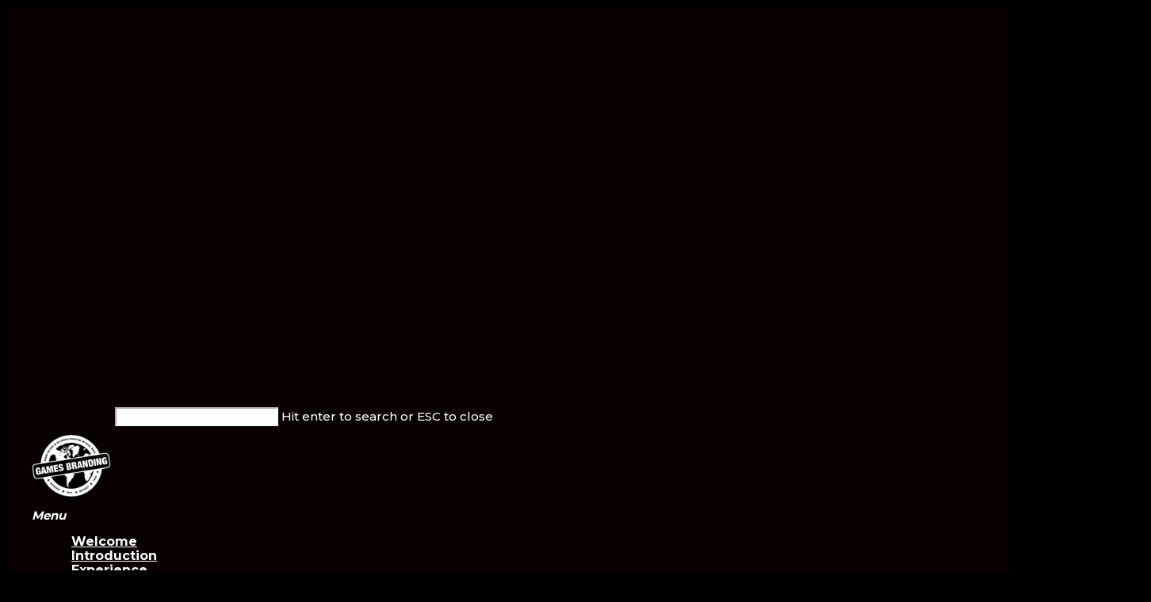

--- FILE ---
content_type: text/html; charset=UTF-8
request_url: https://gamesbranding.com/mad-skills-motocross-3-will-be-released-globally-today/
body_size: 28653
content:
<!DOCTYPE html>

<html lang="en-US" class="no-js">
<head>
	
	<meta charset="UTF-8">
	
	<meta name="viewport" content="width=device-width, initial-scale=1, maximum-scale=1, user-scalable=0" /><meta name='robots' content='index, follow, max-image-preview:large, max-snippet:-1, max-video-preview:-1' />
	<style>img:is([sizes="auto" i], [sizes^="auto," i]) { contain-intrinsic-size: 3000px 1500px }</style>
	
	<!-- This site is optimized with the Yoast SEO plugin v24.2 - https://yoast.com/wordpress/plugins/seo/ -->
	<title>Mad Skills Motocross 3 will be released globally today - Games Branding</title>
	<meta name="description" content="Swedish game developer Turborilla AB has announced the global release of Mad Skills Motocross 3, available now for free download on the App Store and Google Play." />
	<link rel="canonical" href="https://gamesbranding.com/mad-skills-motocross-3-will-be-released-globally-today/" />
	<meta property="og:locale" content="en_US" />
	<meta property="og:type" content="article" />
	<meta property="og:title" content="Mad Skills Motocross 3 will be released globally today - Games Branding" />
	<meta property="og:description" content="Swedish game developer Turborilla AB has announced the global release of Mad Skills Motocross 3, available now for free download on the App Store and Google Play." />
	<meta property="og:url" content="https://gamesbranding.com/mad-skills-motocross-3-will-be-released-globally-today/" />
	<meta property="og:site_name" content="Games Branding" />
	<meta property="article:published_time" content="2021-05-25T10:00:30+00:00" />
	<meta property="article:modified_time" content="2021-05-25T13:26:15+00:00" />
	<meta property="og:image" content="https://usercontent.one/wp/gamesbranding.com/wp-content/uploads/2021/05/close_up_msm3_art.jpeg?media=1712229248" />
	<meta property="og:image:width" content="1280" />
	<meta property="og:image:height" content="785" />
	<meta property="og:image:type" content="image/jpeg" />
	<meta name="author" content="Games Branding" />
	<meta name="twitter:card" content="summary_large_image" />
	<meta name="twitter:label1" content="Written by" />
	<meta name="twitter:data1" content="Games Branding" />
	<meta name="twitter:label2" content="Est. reading time" />
	<meta name="twitter:data2" content="3 minutes" />
	<script type="application/ld+json" class="yoast-schema-graph">{"@context":"https://schema.org","@graph":[{"@type":"Article","@id":"https://gamesbranding.com/mad-skills-motocross-3-will-be-released-globally-today/#article","isPartOf":{"@id":"https://gamesbranding.com/mad-skills-motocross-3-will-be-released-globally-today/"},"author":{"name":"Games Branding","@id":"https://gamesbranding.com/#/schema/person/f97e70517e348d2209b22725b4c482c3"},"headline":"Mad Skills Motocross 3 will be released globally today","datePublished":"2021-05-25T10:00:30+00:00","dateModified":"2021-05-25T13:26:15+00:00","mainEntityOfPage":{"@id":"https://gamesbranding.com/mad-skills-motocross-3-will-be-released-globally-today/"},"wordCount":640,"publisher":{"@id":"https://gamesbranding.com/#organization"},"image":{"@id":"https://gamesbranding.com/mad-skills-motocross-3-will-be-released-globally-today/#primaryimage"},"thumbnailUrl":"https://gamesbranding.com/wp-content/uploads/2021/05/close_up_msm3_art.jpeg","keywords":["Arctic Game Lab","game","games","gaming","Mad Skills Motocross 3","mobile game","motocross","Turborilla"],"articleSection":["Games"],"inLanguage":"en-US"},{"@type":"WebPage","@id":"https://gamesbranding.com/mad-skills-motocross-3-will-be-released-globally-today/","url":"https://gamesbranding.com/mad-skills-motocross-3-will-be-released-globally-today/","name":"Mad Skills Motocross 3 will be released globally today - Games Branding","isPartOf":{"@id":"https://gamesbranding.com/#website"},"primaryImageOfPage":{"@id":"https://gamesbranding.com/mad-skills-motocross-3-will-be-released-globally-today/#primaryimage"},"image":{"@id":"https://gamesbranding.com/mad-skills-motocross-3-will-be-released-globally-today/#primaryimage"},"thumbnailUrl":"https://gamesbranding.com/wp-content/uploads/2021/05/close_up_msm3_art.jpeg","datePublished":"2021-05-25T10:00:30+00:00","dateModified":"2021-05-25T13:26:15+00:00","description":"Swedish game developer Turborilla AB has announced the global release of Mad Skills Motocross 3, available now for free download on the App Store and Google Play.","breadcrumb":{"@id":"https://gamesbranding.com/mad-skills-motocross-3-will-be-released-globally-today/#breadcrumb"},"inLanguage":"en-US","potentialAction":[{"@type":"ReadAction","target":["https://gamesbranding.com/mad-skills-motocross-3-will-be-released-globally-today/"]}]},{"@type":"ImageObject","inLanguage":"en-US","@id":"https://gamesbranding.com/mad-skills-motocross-3-will-be-released-globally-today/#primaryimage","url":"https://gamesbranding.com/wp-content/uploads/2021/05/close_up_msm3_art.jpeg","contentUrl":"https://gamesbranding.com/wp-content/uploads/2021/05/close_up_msm3_art.jpeg","width":1280,"height":785},{"@type":"BreadcrumbList","@id":"https://gamesbranding.com/mad-skills-motocross-3-will-be-released-globally-today/#breadcrumb","itemListElement":[{"@type":"ListItem","position":1,"name":"Home","item":"https://gamesbranding.com/"},{"@type":"ListItem","position":2,"name":"Mad Skills Motocross 3 will be released globally today"}]},{"@type":"WebSite","@id":"https://gamesbranding.com/#website","url":"https://gamesbranding.com/","name":"Games Branding","description":"Experience Skill Dexterity Trust","publisher":{"@id":"https://gamesbranding.com/#organization"},"potentialAction":[{"@type":"SearchAction","target":{"@type":"EntryPoint","urlTemplate":"https://gamesbranding.com/?s={search_term_string}"},"query-input":{"@type":"PropertyValueSpecification","valueRequired":true,"valueName":"search_term_string"}}],"inLanguage":"en-US"},{"@type":"Organization","@id":"https://gamesbranding.com/#organization","name":"Games Branding","url":"https://gamesbranding.com/","logo":{"@type":"ImageObject","inLanguage":"en-US","@id":"https://gamesbranding.com/#/schema/logo/image/","url":"https://gamesbranding.com/wp-content/uploads/2022/04/cropped-gamesBranding_black.png","contentUrl":"https://gamesbranding.com/wp-content/uploads/2022/04/cropped-gamesBranding_black.png","width":512,"height":512,"caption":"Games Branding"},"image":{"@id":"https://gamesbranding.com/#/schema/logo/image/"},"sameAs":["https://www.linkedin.com/company/games-branding/"]},{"@type":"Person","@id":"https://gamesbranding.com/#/schema/person/f97e70517e348d2209b22725b4c482c3","name":"Games Branding","image":{"@type":"ImageObject","inLanguage":"en-US","@id":"https://gamesbranding.com/#/schema/person/image/","url":"https://secure.gravatar.com/avatar/d0b86cdd82080c9ce3619d0e92aa959e?s=96&d=mm&r=g","contentUrl":"https://secure.gravatar.com/avatar/d0b86cdd82080c9ce3619d0e92aa959e?s=96&d=mm&r=g","caption":"Games Branding"},"url":"https://gamesbranding.com/author/prnordic/"}]}</script>
	<!-- / Yoast SEO plugin. -->


<link rel='dns-prefetch' href='//fonts.googleapis.com' />
<link rel="alternate" type="application/rss+xml" title="Games Branding &raquo; Feed" href="https://gamesbranding.com/feed/" />
<script type="text/javascript">
/* <![CDATA[ */
window._wpemojiSettings = {"baseUrl":"https:\/\/s.w.org\/images\/core\/emoji\/15.0.3\/72x72\/","ext":".png","svgUrl":"https:\/\/s.w.org\/images\/core\/emoji\/15.0.3\/svg\/","svgExt":".svg","source":{"concatemoji":"https:\/\/gamesbranding.com\/wp-includes\/js\/wp-emoji-release.min.js?ver=6.7.4"}};
/*! This file is auto-generated */
!function(i,n){var o,s,e;function c(e){try{var t={supportTests:e,timestamp:(new Date).valueOf()};sessionStorage.setItem(o,JSON.stringify(t))}catch(e){}}function p(e,t,n){e.clearRect(0,0,e.canvas.width,e.canvas.height),e.fillText(t,0,0);var t=new Uint32Array(e.getImageData(0,0,e.canvas.width,e.canvas.height).data),r=(e.clearRect(0,0,e.canvas.width,e.canvas.height),e.fillText(n,0,0),new Uint32Array(e.getImageData(0,0,e.canvas.width,e.canvas.height).data));return t.every(function(e,t){return e===r[t]})}function u(e,t,n){switch(t){case"flag":return n(e,"\ud83c\udff3\ufe0f\u200d\u26a7\ufe0f","\ud83c\udff3\ufe0f\u200b\u26a7\ufe0f")?!1:!n(e,"\ud83c\uddfa\ud83c\uddf3","\ud83c\uddfa\u200b\ud83c\uddf3")&&!n(e,"\ud83c\udff4\udb40\udc67\udb40\udc62\udb40\udc65\udb40\udc6e\udb40\udc67\udb40\udc7f","\ud83c\udff4\u200b\udb40\udc67\u200b\udb40\udc62\u200b\udb40\udc65\u200b\udb40\udc6e\u200b\udb40\udc67\u200b\udb40\udc7f");case"emoji":return!n(e,"\ud83d\udc26\u200d\u2b1b","\ud83d\udc26\u200b\u2b1b")}return!1}function f(e,t,n){var r="undefined"!=typeof WorkerGlobalScope&&self instanceof WorkerGlobalScope?new OffscreenCanvas(300,150):i.createElement("canvas"),a=r.getContext("2d",{willReadFrequently:!0}),o=(a.textBaseline="top",a.font="600 32px Arial",{});return e.forEach(function(e){o[e]=t(a,e,n)}),o}function t(e){var t=i.createElement("script");t.src=e,t.defer=!0,i.head.appendChild(t)}"undefined"!=typeof Promise&&(o="wpEmojiSettingsSupports",s=["flag","emoji"],n.supports={everything:!0,everythingExceptFlag:!0},e=new Promise(function(e){i.addEventListener("DOMContentLoaded",e,{once:!0})}),new Promise(function(t){var n=function(){try{var e=JSON.parse(sessionStorage.getItem(o));if("object"==typeof e&&"number"==typeof e.timestamp&&(new Date).valueOf()<e.timestamp+604800&&"object"==typeof e.supportTests)return e.supportTests}catch(e){}return null}();if(!n){if("undefined"!=typeof Worker&&"undefined"!=typeof OffscreenCanvas&&"undefined"!=typeof URL&&URL.createObjectURL&&"undefined"!=typeof Blob)try{var e="postMessage("+f.toString()+"("+[JSON.stringify(s),u.toString(),p.toString()].join(",")+"));",r=new Blob([e],{type:"text/javascript"}),a=new Worker(URL.createObjectURL(r),{name:"wpTestEmojiSupports"});return void(a.onmessage=function(e){c(n=e.data),a.terminate(),t(n)})}catch(e){}c(n=f(s,u,p))}t(n)}).then(function(e){for(var t in e)n.supports[t]=e[t],n.supports.everything=n.supports.everything&&n.supports[t],"flag"!==t&&(n.supports.everythingExceptFlag=n.supports.everythingExceptFlag&&n.supports[t]);n.supports.everythingExceptFlag=n.supports.everythingExceptFlag&&!n.supports.flag,n.DOMReady=!1,n.readyCallback=function(){n.DOMReady=!0}}).then(function(){return e}).then(function(){var e;n.supports.everything||(n.readyCallback(),(e=n.source||{}).concatemoji?t(e.concatemoji):e.wpemoji&&e.twemoji&&(t(e.twemoji),t(e.wpemoji)))}))}((window,document),window._wpemojiSettings);
/* ]]> */
</script>
<link rel='stylesheet' id='dashicons-css' href='https://gamesbranding.com/wp-includes/css/dashicons.min.css?ver=6.7.4' type='text/css' media='all' />
<link rel='stylesheet' id='menu-icons-extra-css' href='https://usercontent.one/wp/gamesbranding.com/wp-content/plugins/menu-icons/css/extra.min.css?ver=0.13.16&media=1712229248' type='text/css' media='all' />
<link rel='stylesheet' id='hfe-widgets-style-css' href='https://usercontent.one/wp/gamesbranding.com/wp-content/plugins/header-footer-elementor/inc/widgets-css/frontend.css?ver=2.0.6&media=1712229248' type='text/css' media='all' />
<style id='wp-emoji-styles-inline-css' type='text/css'>

	img.wp-smiley, img.emoji {
		display: inline !important;
		border: none !important;
		box-shadow: none !important;
		height: 1em !important;
		width: 1em !important;
		margin: 0 0.07em !important;
		vertical-align: -0.1em !important;
		background: none !important;
		padding: 0 !important;
	}
</style>
<link rel='stylesheet' id='wp-block-library-css' href='https://gamesbranding.com/wp-includes/css/dist/block-library/style.min.css?ver=6.7.4' type='text/css' media='all' />
<style id='classic-theme-styles-inline-css' type='text/css'>
/*! This file is auto-generated */
.wp-block-button__link{color:#fff;background-color:#32373c;border-radius:9999px;box-shadow:none;text-decoration:none;padding:calc(.667em + 2px) calc(1.333em + 2px);font-size:1.125em}.wp-block-file__button{background:#32373c;color:#fff;text-decoration:none}
</style>
<style id='global-styles-inline-css' type='text/css'>
:root{--wp--preset--aspect-ratio--square: 1;--wp--preset--aspect-ratio--4-3: 4/3;--wp--preset--aspect-ratio--3-4: 3/4;--wp--preset--aspect-ratio--3-2: 3/2;--wp--preset--aspect-ratio--2-3: 2/3;--wp--preset--aspect-ratio--16-9: 16/9;--wp--preset--aspect-ratio--9-16: 9/16;--wp--preset--color--black: #000000;--wp--preset--color--cyan-bluish-gray: #abb8c3;--wp--preset--color--white: #ffffff;--wp--preset--color--pale-pink: #f78da7;--wp--preset--color--vivid-red: #cf2e2e;--wp--preset--color--luminous-vivid-orange: #ff6900;--wp--preset--color--luminous-vivid-amber: #fcb900;--wp--preset--color--light-green-cyan: #7bdcb5;--wp--preset--color--vivid-green-cyan: #00d084;--wp--preset--color--pale-cyan-blue: #8ed1fc;--wp--preset--color--vivid-cyan-blue: #0693e3;--wp--preset--color--vivid-purple: #9b51e0;--wp--preset--gradient--vivid-cyan-blue-to-vivid-purple: linear-gradient(135deg,rgba(6,147,227,1) 0%,rgb(155,81,224) 100%);--wp--preset--gradient--light-green-cyan-to-vivid-green-cyan: linear-gradient(135deg,rgb(122,220,180) 0%,rgb(0,208,130) 100%);--wp--preset--gradient--luminous-vivid-amber-to-luminous-vivid-orange: linear-gradient(135deg,rgba(252,185,0,1) 0%,rgba(255,105,0,1) 100%);--wp--preset--gradient--luminous-vivid-orange-to-vivid-red: linear-gradient(135deg,rgba(255,105,0,1) 0%,rgb(207,46,46) 100%);--wp--preset--gradient--very-light-gray-to-cyan-bluish-gray: linear-gradient(135deg,rgb(238,238,238) 0%,rgb(169,184,195) 100%);--wp--preset--gradient--cool-to-warm-spectrum: linear-gradient(135deg,rgb(74,234,220) 0%,rgb(151,120,209) 20%,rgb(207,42,186) 40%,rgb(238,44,130) 60%,rgb(251,105,98) 80%,rgb(254,248,76) 100%);--wp--preset--gradient--blush-light-purple: linear-gradient(135deg,rgb(255,206,236) 0%,rgb(152,150,240) 100%);--wp--preset--gradient--blush-bordeaux: linear-gradient(135deg,rgb(254,205,165) 0%,rgb(254,45,45) 50%,rgb(107,0,62) 100%);--wp--preset--gradient--luminous-dusk: linear-gradient(135deg,rgb(255,203,112) 0%,rgb(199,81,192) 50%,rgb(65,88,208) 100%);--wp--preset--gradient--pale-ocean: linear-gradient(135deg,rgb(255,245,203) 0%,rgb(182,227,212) 50%,rgb(51,167,181) 100%);--wp--preset--gradient--electric-grass: linear-gradient(135deg,rgb(202,248,128) 0%,rgb(113,206,126) 100%);--wp--preset--gradient--midnight: linear-gradient(135deg,rgb(2,3,129) 0%,rgb(40,116,252) 100%);--wp--preset--font-size--small: 13px;--wp--preset--font-size--medium: 20px;--wp--preset--font-size--large: 36px;--wp--preset--font-size--x-large: 42px;--wp--preset--spacing--20: 0.44rem;--wp--preset--spacing--30: 0.67rem;--wp--preset--spacing--40: 1rem;--wp--preset--spacing--50: 1.5rem;--wp--preset--spacing--60: 2.25rem;--wp--preset--spacing--70: 3.38rem;--wp--preset--spacing--80: 5.06rem;--wp--preset--shadow--natural: 6px 6px 9px rgba(0, 0, 0, 0.2);--wp--preset--shadow--deep: 12px 12px 50px rgba(0, 0, 0, 0.4);--wp--preset--shadow--sharp: 6px 6px 0px rgba(0, 0, 0, 0.2);--wp--preset--shadow--outlined: 6px 6px 0px -3px rgba(255, 255, 255, 1), 6px 6px rgba(0, 0, 0, 1);--wp--preset--shadow--crisp: 6px 6px 0px rgba(0, 0, 0, 1);}:where(.is-layout-flex){gap: 0.5em;}:where(.is-layout-grid){gap: 0.5em;}body .is-layout-flex{display: flex;}.is-layout-flex{flex-wrap: wrap;align-items: center;}.is-layout-flex > :is(*, div){margin: 0;}body .is-layout-grid{display: grid;}.is-layout-grid > :is(*, div){margin: 0;}:where(.wp-block-columns.is-layout-flex){gap: 2em;}:where(.wp-block-columns.is-layout-grid){gap: 2em;}:where(.wp-block-post-template.is-layout-flex){gap: 1.25em;}:where(.wp-block-post-template.is-layout-grid){gap: 1.25em;}.has-black-color{color: var(--wp--preset--color--black) !important;}.has-cyan-bluish-gray-color{color: var(--wp--preset--color--cyan-bluish-gray) !important;}.has-white-color{color: var(--wp--preset--color--white) !important;}.has-pale-pink-color{color: var(--wp--preset--color--pale-pink) !important;}.has-vivid-red-color{color: var(--wp--preset--color--vivid-red) !important;}.has-luminous-vivid-orange-color{color: var(--wp--preset--color--luminous-vivid-orange) !important;}.has-luminous-vivid-amber-color{color: var(--wp--preset--color--luminous-vivid-amber) !important;}.has-light-green-cyan-color{color: var(--wp--preset--color--light-green-cyan) !important;}.has-vivid-green-cyan-color{color: var(--wp--preset--color--vivid-green-cyan) !important;}.has-pale-cyan-blue-color{color: var(--wp--preset--color--pale-cyan-blue) !important;}.has-vivid-cyan-blue-color{color: var(--wp--preset--color--vivid-cyan-blue) !important;}.has-vivid-purple-color{color: var(--wp--preset--color--vivid-purple) !important;}.has-black-background-color{background-color: var(--wp--preset--color--black) !important;}.has-cyan-bluish-gray-background-color{background-color: var(--wp--preset--color--cyan-bluish-gray) !important;}.has-white-background-color{background-color: var(--wp--preset--color--white) !important;}.has-pale-pink-background-color{background-color: var(--wp--preset--color--pale-pink) !important;}.has-vivid-red-background-color{background-color: var(--wp--preset--color--vivid-red) !important;}.has-luminous-vivid-orange-background-color{background-color: var(--wp--preset--color--luminous-vivid-orange) !important;}.has-luminous-vivid-amber-background-color{background-color: var(--wp--preset--color--luminous-vivid-amber) !important;}.has-light-green-cyan-background-color{background-color: var(--wp--preset--color--light-green-cyan) !important;}.has-vivid-green-cyan-background-color{background-color: var(--wp--preset--color--vivid-green-cyan) !important;}.has-pale-cyan-blue-background-color{background-color: var(--wp--preset--color--pale-cyan-blue) !important;}.has-vivid-cyan-blue-background-color{background-color: var(--wp--preset--color--vivid-cyan-blue) !important;}.has-vivid-purple-background-color{background-color: var(--wp--preset--color--vivid-purple) !important;}.has-black-border-color{border-color: var(--wp--preset--color--black) !important;}.has-cyan-bluish-gray-border-color{border-color: var(--wp--preset--color--cyan-bluish-gray) !important;}.has-white-border-color{border-color: var(--wp--preset--color--white) !important;}.has-pale-pink-border-color{border-color: var(--wp--preset--color--pale-pink) !important;}.has-vivid-red-border-color{border-color: var(--wp--preset--color--vivid-red) !important;}.has-luminous-vivid-orange-border-color{border-color: var(--wp--preset--color--luminous-vivid-orange) !important;}.has-luminous-vivid-amber-border-color{border-color: var(--wp--preset--color--luminous-vivid-amber) !important;}.has-light-green-cyan-border-color{border-color: var(--wp--preset--color--light-green-cyan) !important;}.has-vivid-green-cyan-border-color{border-color: var(--wp--preset--color--vivid-green-cyan) !important;}.has-pale-cyan-blue-border-color{border-color: var(--wp--preset--color--pale-cyan-blue) !important;}.has-vivid-cyan-blue-border-color{border-color: var(--wp--preset--color--vivid-cyan-blue) !important;}.has-vivid-purple-border-color{border-color: var(--wp--preset--color--vivid-purple) !important;}.has-vivid-cyan-blue-to-vivid-purple-gradient-background{background: var(--wp--preset--gradient--vivid-cyan-blue-to-vivid-purple) !important;}.has-light-green-cyan-to-vivid-green-cyan-gradient-background{background: var(--wp--preset--gradient--light-green-cyan-to-vivid-green-cyan) !important;}.has-luminous-vivid-amber-to-luminous-vivid-orange-gradient-background{background: var(--wp--preset--gradient--luminous-vivid-amber-to-luminous-vivid-orange) !important;}.has-luminous-vivid-orange-to-vivid-red-gradient-background{background: var(--wp--preset--gradient--luminous-vivid-orange-to-vivid-red) !important;}.has-very-light-gray-to-cyan-bluish-gray-gradient-background{background: var(--wp--preset--gradient--very-light-gray-to-cyan-bluish-gray) !important;}.has-cool-to-warm-spectrum-gradient-background{background: var(--wp--preset--gradient--cool-to-warm-spectrum) !important;}.has-blush-light-purple-gradient-background{background: var(--wp--preset--gradient--blush-light-purple) !important;}.has-blush-bordeaux-gradient-background{background: var(--wp--preset--gradient--blush-bordeaux) !important;}.has-luminous-dusk-gradient-background{background: var(--wp--preset--gradient--luminous-dusk) !important;}.has-pale-ocean-gradient-background{background: var(--wp--preset--gradient--pale-ocean) !important;}.has-electric-grass-gradient-background{background: var(--wp--preset--gradient--electric-grass) !important;}.has-midnight-gradient-background{background: var(--wp--preset--gradient--midnight) !important;}.has-small-font-size{font-size: var(--wp--preset--font-size--small) !important;}.has-medium-font-size{font-size: var(--wp--preset--font-size--medium) !important;}.has-large-font-size{font-size: var(--wp--preset--font-size--large) !important;}.has-x-large-font-size{font-size: var(--wp--preset--font-size--x-large) !important;}
:where(.wp-block-post-template.is-layout-flex){gap: 1.25em;}:where(.wp-block-post-template.is-layout-grid){gap: 1.25em;}
:where(.wp-block-columns.is-layout-flex){gap: 2em;}:where(.wp-block-columns.is-layout-grid){gap: 2em;}
:root :where(.wp-block-pullquote){font-size: 1.5em;line-height: 1.6;}
</style>
<link rel='stylesheet' id='typed-cursor-css' href='https://usercontent.one/wp/gamesbranding.com/wp-content/plugins/animated-typing-effect/assets/css/cursor.css?ver=6.7.4&media=1712229248' type='text/css' media='all' />
<link rel='stylesheet' id='image-hover-effects-css-css' href='https://usercontent.one/wp/gamesbranding.com/wp-content/plugins/mega-addons-for-visual-composer/css/ihover.css?ver=6.7.4&media=1712229248' type='text/css' media='all' />
<link rel='stylesheet' id='style-css-css' href='https://usercontent.one/wp/gamesbranding.com/wp-content/plugins/mega-addons-for-visual-composer/css/style.css?ver=6.7.4&media=1712229248' type='text/css' media='all' />
<link rel='stylesheet' id='font-awesome-latest-css' href='https://usercontent.one/wp/gamesbranding.com/wp-content/plugins/mega-addons-for-visual-composer/css/font-awesome/css/all.css?ver=6.7.4&media=1712229248' type='text/css' media='all' />
<link rel='stylesheet' id='rgg-simplelightbox-css' href='https://usercontent.one/wp/gamesbranding.com/wp-content/plugins/responsive-gallery-grid/lib/simplelightbox/simplelightbox.min.css?ver=2.3.18&media=1712229248' type='text/css' media='all' />
<link rel='stylesheet' id='slickstyle-css' href='https://usercontent.one/wp/gamesbranding.com/wp-content/plugins/responsive-gallery-grid/lib/slick/slick.1.9.0.min.css?ver=2.3.18&media=1712229248' type='text/css' media='all' />
<link rel='stylesheet' id='slick-theme-css' href='https://usercontent.one/wp/gamesbranding.com/wp-content/plugins/responsive-gallery-grid/lib/slick/slick-theme.css?ver=2.3.18&media=1712229248' type='text/css' media='all' />
<link rel='stylesheet' id='rgg-style-css' href='https://usercontent.one/wp/gamesbranding.com/wp-content/plugins/responsive-gallery-grid/css/style.css?ver=2.3.18&media=1712229248' type='text/css' media='all' />
<link rel='stylesheet' id='rs-plugin-settings-css' href='https://usercontent.one/wp/gamesbranding.com/wp-content/plugins/revslider/public/assets/css/rs6.css?ver=6.2.23&media=1712229248' type='text/css' media='all' />
<style id='rs-plugin-settings-inline-css' type='text/css'>
#rs-demo-id {}
</style>
<link rel='stylesheet' id='salient-social-css' href='https://usercontent.one/wp/gamesbranding.com/wp-content/plugins/salient-social/css/style.css?ver=1.1&media=1712229248' type='text/css' media='all' />
<style id='salient-social-inline-css' type='text/css'>

  .sharing-default-minimal .nectar-love.loved,
  body .nectar-social[data-color-override="override"].fixed > a:before, 
  body .nectar-social[data-color-override="override"].fixed .nectar-social-inner a,
  .sharing-default-minimal .nectar-social[data-color-override="override"] .nectar-social-inner a:hover {
    background-color: #000000;
  }
  .nectar-social.hover .nectar-love.loved,
  .nectar-social.hover > .nectar-love-button a:hover,
  .nectar-social[data-color-override="override"].hover > div a:hover,
  #single-below-header .nectar-social[data-color-override="override"].hover > div a:hover,
  .nectar-social[data-color-override="override"].hover .share-btn:hover,
  .sharing-default-minimal .nectar-social[data-color-override="override"] .nectar-social-inner a {
    border-color: #000000;
  }
  #single-below-header .nectar-social.hover .nectar-love.loved i,
  #single-below-header .nectar-social.hover[data-color-override="override"] a:hover,
  #single-below-header .nectar-social.hover[data-color-override="override"] a:hover i,
  #single-below-header .nectar-social.hover .nectar-love-button a:hover i,
  .nectar-love:hover i,
  .hover .nectar-love:hover .total_loves,
  .nectar-love.loved i,
  .nectar-social.hover .nectar-love.loved .total_loves,
  .nectar-social.hover .share-btn:hover, 
  .nectar-social[data-color-override="override"].hover .nectar-social-inner a:hover,
  .nectar-social[data-color-override="override"].hover > div:hover span,
  .sharing-default-minimal .nectar-social[data-color-override="override"] .nectar-social-inner a:not(:hover) i,
  .sharing-default-minimal .nectar-social[data-color-override="override"] .nectar-social-inner a:not(:hover) {
    color: #000000;
  }
</style>
<link rel='stylesheet' id='elementor-frontend-css' href='https://usercontent.one/wp/gamesbranding.com/wp-content/plugins/elementor/assets/css/frontend.min.css?ver=3.30.2&media=1712229248' type='text/css' media='all' />
<style id='elementor-frontend-inline-css' type='text/css'>
@-webkit-keyframes ha_fadeIn{0%{opacity:0}to{opacity:1}}@keyframes ha_fadeIn{0%{opacity:0}to{opacity:1}}@-webkit-keyframes ha_zoomIn{0%{opacity:0;-webkit-transform:scale3d(.3,.3,.3);transform:scale3d(.3,.3,.3)}50%{opacity:1}}@keyframes ha_zoomIn{0%{opacity:0;-webkit-transform:scale3d(.3,.3,.3);transform:scale3d(.3,.3,.3)}50%{opacity:1}}@-webkit-keyframes ha_rollIn{0%{opacity:0;-webkit-transform:translate3d(-100%,0,0) rotate3d(0,0,1,-120deg);transform:translate3d(-100%,0,0) rotate3d(0,0,1,-120deg)}to{opacity:1}}@keyframes ha_rollIn{0%{opacity:0;-webkit-transform:translate3d(-100%,0,0) rotate3d(0,0,1,-120deg);transform:translate3d(-100%,0,0) rotate3d(0,0,1,-120deg)}to{opacity:1}}@-webkit-keyframes ha_bounce{0%,20%,53%,to{-webkit-animation-timing-function:cubic-bezier(.215,.61,.355,1);animation-timing-function:cubic-bezier(.215,.61,.355,1)}40%,43%{-webkit-transform:translate3d(0,-30px,0) scaleY(1.1);transform:translate3d(0,-30px,0) scaleY(1.1);-webkit-animation-timing-function:cubic-bezier(.755,.05,.855,.06);animation-timing-function:cubic-bezier(.755,.05,.855,.06)}70%{-webkit-transform:translate3d(0,-15px,0) scaleY(1.05);transform:translate3d(0,-15px,0) scaleY(1.05);-webkit-animation-timing-function:cubic-bezier(.755,.05,.855,.06);animation-timing-function:cubic-bezier(.755,.05,.855,.06)}80%{-webkit-transition-timing-function:cubic-bezier(.215,.61,.355,1);transition-timing-function:cubic-bezier(.215,.61,.355,1);-webkit-transform:translate3d(0,0,0) scaleY(.95);transform:translate3d(0,0,0) scaleY(.95)}90%{-webkit-transform:translate3d(0,-4px,0) scaleY(1.02);transform:translate3d(0,-4px,0) scaleY(1.02)}}@keyframes ha_bounce{0%,20%,53%,to{-webkit-animation-timing-function:cubic-bezier(.215,.61,.355,1);animation-timing-function:cubic-bezier(.215,.61,.355,1)}40%,43%{-webkit-transform:translate3d(0,-30px,0) scaleY(1.1);transform:translate3d(0,-30px,0) scaleY(1.1);-webkit-animation-timing-function:cubic-bezier(.755,.05,.855,.06);animation-timing-function:cubic-bezier(.755,.05,.855,.06)}70%{-webkit-transform:translate3d(0,-15px,0) scaleY(1.05);transform:translate3d(0,-15px,0) scaleY(1.05);-webkit-animation-timing-function:cubic-bezier(.755,.05,.855,.06);animation-timing-function:cubic-bezier(.755,.05,.855,.06)}80%{-webkit-transition-timing-function:cubic-bezier(.215,.61,.355,1);transition-timing-function:cubic-bezier(.215,.61,.355,1);-webkit-transform:translate3d(0,0,0) scaleY(.95);transform:translate3d(0,0,0) scaleY(.95)}90%{-webkit-transform:translate3d(0,-4px,0) scaleY(1.02);transform:translate3d(0,-4px,0) scaleY(1.02)}}@-webkit-keyframes ha_bounceIn{0%,20%,40%,60%,80%,to{-webkit-animation-timing-function:cubic-bezier(.215,.61,.355,1);animation-timing-function:cubic-bezier(.215,.61,.355,1)}0%{opacity:0;-webkit-transform:scale3d(.3,.3,.3);transform:scale3d(.3,.3,.3)}20%{-webkit-transform:scale3d(1.1,1.1,1.1);transform:scale3d(1.1,1.1,1.1)}40%{-webkit-transform:scale3d(.9,.9,.9);transform:scale3d(.9,.9,.9)}60%{opacity:1;-webkit-transform:scale3d(1.03,1.03,1.03);transform:scale3d(1.03,1.03,1.03)}80%{-webkit-transform:scale3d(.97,.97,.97);transform:scale3d(.97,.97,.97)}to{opacity:1}}@keyframes ha_bounceIn{0%,20%,40%,60%,80%,to{-webkit-animation-timing-function:cubic-bezier(.215,.61,.355,1);animation-timing-function:cubic-bezier(.215,.61,.355,1)}0%{opacity:0;-webkit-transform:scale3d(.3,.3,.3);transform:scale3d(.3,.3,.3)}20%{-webkit-transform:scale3d(1.1,1.1,1.1);transform:scale3d(1.1,1.1,1.1)}40%{-webkit-transform:scale3d(.9,.9,.9);transform:scale3d(.9,.9,.9)}60%{opacity:1;-webkit-transform:scale3d(1.03,1.03,1.03);transform:scale3d(1.03,1.03,1.03)}80%{-webkit-transform:scale3d(.97,.97,.97);transform:scale3d(.97,.97,.97)}to{opacity:1}}@-webkit-keyframes ha_flipInX{0%{opacity:0;-webkit-transform:perspective(400px) rotate3d(1,0,0,90deg);transform:perspective(400px) rotate3d(1,0,0,90deg);-webkit-animation-timing-function:ease-in;animation-timing-function:ease-in}40%{-webkit-transform:perspective(400px) rotate3d(1,0,0,-20deg);transform:perspective(400px) rotate3d(1,0,0,-20deg);-webkit-animation-timing-function:ease-in;animation-timing-function:ease-in}60%{opacity:1;-webkit-transform:perspective(400px) rotate3d(1,0,0,10deg);transform:perspective(400px) rotate3d(1,0,0,10deg)}80%{-webkit-transform:perspective(400px) rotate3d(1,0,0,-5deg);transform:perspective(400px) rotate3d(1,0,0,-5deg)}}@keyframes ha_flipInX{0%{opacity:0;-webkit-transform:perspective(400px) rotate3d(1,0,0,90deg);transform:perspective(400px) rotate3d(1,0,0,90deg);-webkit-animation-timing-function:ease-in;animation-timing-function:ease-in}40%{-webkit-transform:perspective(400px) rotate3d(1,0,0,-20deg);transform:perspective(400px) rotate3d(1,0,0,-20deg);-webkit-animation-timing-function:ease-in;animation-timing-function:ease-in}60%{opacity:1;-webkit-transform:perspective(400px) rotate3d(1,0,0,10deg);transform:perspective(400px) rotate3d(1,0,0,10deg)}80%{-webkit-transform:perspective(400px) rotate3d(1,0,0,-5deg);transform:perspective(400px) rotate3d(1,0,0,-5deg)}}@-webkit-keyframes ha_flipInY{0%{opacity:0;-webkit-transform:perspective(400px) rotate3d(0,1,0,90deg);transform:perspective(400px) rotate3d(0,1,0,90deg);-webkit-animation-timing-function:ease-in;animation-timing-function:ease-in}40%{-webkit-transform:perspective(400px) rotate3d(0,1,0,-20deg);transform:perspective(400px) rotate3d(0,1,0,-20deg);-webkit-animation-timing-function:ease-in;animation-timing-function:ease-in}60%{opacity:1;-webkit-transform:perspective(400px) rotate3d(0,1,0,10deg);transform:perspective(400px) rotate3d(0,1,0,10deg)}80%{-webkit-transform:perspective(400px) rotate3d(0,1,0,-5deg);transform:perspective(400px) rotate3d(0,1,0,-5deg)}}@keyframes ha_flipInY{0%{opacity:0;-webkit-transform:perspective(400px) rotate3d(0,1,0,90deg);transform:perspective(400px) rotate3d(0,1,0,90deg);-webkit-animation-timing-function:ease-in;animation-timing-function:ease-in}40%{-webkit-transform:perspective(400px) rotate3d(0,1,0,-20deg);transform:perspective(400px) rotate3d(0,1,0,-20deg);-webkit-animation-timing-function:ease-in;animation-timing-function:ease-in}60%{opacity:1;-webkit-transform:perspective(400px) rotate3d(0,1,0,10deg);transform:perspective(400px) rotate3d(0,1,0,10deg)}80%{-webkit-transform:perspective(400px) rotate3d(0,1,0,-5deg);transform:perspective(400px) rotate3d(0,1,0,-5deg)}}@-webkit-keyframes ha_swing{20%{-webkit-transform:rotate3d(0,0,1,15deg);transform:rotate3d(0,0,1,15deg)}40%{-webkit-transform:rotate3d(0,0,1,-10deg);transform:rotate3d(0,0,1,-10deg)}60%{-webkit-transform:rotate3d(0,0,1,5deg);transform:rotate3d(0,0,1,5deg)}80%{-webkit-transform:rotate3d(0,0,1,-5deg);transform:rotate3d(0,0,1,-5deg)}}@keyframes ha_swing{20%{-webkit-transform:rotate3d(0,0,1,15deg);transform:rotate3d(0,0,1,15deg)}40%{-webkit-transform:rotate3d(0,0,1,-10deg);transform:rotate3d(0,0,1,-10deg)}60%{-webkit-transform:rotate3d(0,0,1,5deg);transform:rotate3d(0,0,1,5deg)}80%{-webkit-transform:rotate3d(0,0,1,-5deg);transform:rotate3d(0,0,1,-5deg)}}@-webkit-keyframes ha_slideInDown{0%{visibility:visible;-webkit-transform:translate3d(0,-100%,0);transform:translate3d(0,-100%,0)}}@keyframes ha_slideInDown{0%{visibility:visible;-webkit-transform:translate3d(0,-100%,0);transform:translate3d(0,-100%,0)}}@-webkit-keyframes ha_slideInUp{0%{visibility:visible;-webkit-transform:translate3d(0,100%,0);transform:translate3d(0,100%,0)}}@keyframes ha_slideInUp{0%{visibility:visible;-webkit-transform:translate3d(0,100%,0);transform:translate3d(0,100%,0)}}@-webkit-keyframes ha_slideInLeft{0%{visibility:visible;-webkit-transform:translate3d(-100%,0,0);transform:translate3d(-100%,0,0)}}@keyframes ha_slideInLeft{0%{visibility:visible;-webkit-transform:translate3d(-100%,0,0);transform:translate3d(-100%,0,0)}}@-webkit-keyframes ha_slideInRight{0%{visibility:visible;-webkit-transform:translate3d(100%,0,0);transform:translate3d(100%,0,0)}}@keyframes ha_slideInRight{0%{visibility:visible;-webkit-transform:translate3d(100%,0,0);transform:translate3d(100%,0,0)}}.ha_fadeIn{-webkit-animation-name:ha_fadeIn;animation-name:ha_fadeIn}.ha_zoomIn{-webkit-animation-name:ha_zoomIn;animation-name:ha_zoomIn}.ha_rollIn{-webkit-animation-name:ha_rollIn;animation-name:ha_rollIn}.ha_bounce{-webkit-transform-origin:center bottom;-ms-transform-origin:center bottom;transform-origin:center bottom;-webkit-animation-name:ha_bounce;animation-name:ha_bounce}.ha_bounceIn{-webkit-animation-name:ha_bounceIn;animation-name:ha_bounceIn;-webkit-animation-duration:.75s;-webkit-animation-duration:calc(var(--animate-duration)*.75);animation-duration:.75s;animation-duration:calc(var(--animate-duration)*.75)}.ha_flipInX,.ha_flipInY{-webkit-animation-name:ha_flipInX;animation-name:ha_flipInX;-webkit-backface-visibility:visible!important;backface-visibility:visible!important}.ha_flipInY{-webkit-animation-name:ha_flipInY;animation-name:ha_flipInY}.ha_swing{-webkit-transform-origin:top center;-ms-transform-origin:top center;transform-origin:top center;-webkit-animation-name:ha_swing;animation-name:ha_swing}.ha_slideInDown{-webkit-animation-name:ha_slideInDown;animation-name:ha_slideInDown}.ha_slideInUp{-webkit-animation-name:ha_slideInUp;animation-name:ha_slideInUp}.ha_slideInLeft{-webkit-animation-name:ha_slideInLeft;animation-name:ha_slideInLeft}.ha_slideInRight{-webkit-animation-name:ha_slideInRight;animation-name:ha_slideInRight}.ha-css-transform-yes{-webkit-transition-duration:var(--ha-tfx-transition-duration, .2s);transition-duration:var(--ha-tfx-transition-duration, .2s);-webkit-transition-property:-webkit-transform;transition-property:transform;transition-property:transform,-webkit-transform;-webkit-transform:translate(var(--ha-tfx-translate-x, 0),var(--ha-tfx-translate-y, 0)) scale(var(--ha-tfx-scale-x, 1),var(--ha-tfx-scale-y, 1)) skew(var(--ha-tfx-skew-x, 0),var(--ha-tfx-skew-y, 0)) rotateX(var(--ha-tfx-rotate-x, 0)) rotateY(var(--ha-tfx-rotate-y, 0)) rotateZ(var(--ha-tfx-rotate-z, 0));transform:translate(var(--ha-tfx-translate-x, 0),var(--ha-tfx-translate-y, 0)) scale(var(--ha-tfx-scale-x, 1),var(--ha-tfx-scale-y, 1)) skew(var(--ha-tfx-skew-x, 0),var(--ha-tfx-skew-y, 0)) rotateX(var(--ha-tfx-rotate-x, 0)) rotateY(var(--ha-tfx-rotate-y, 0)) rotateZ(var(--ha-tfx-rotate-z, 0))}.ha-css-transform-yes:hover{-webkit-transform:translate(var(--ha-tfx-translate-x-hover, var(--ha-tfx-translate-x, 0)),var(--ha-tfx-translate-y-hover, var(--ha-tfx-translate-y, 0))) scale(var(--ha-tfx-scale-x-hover, var(--ha-tfx-scale-x, 1)),var(--ha-tfx-scale-y-hover, var(--ha-tfx-scale-y, 1))) skew(var(--ha-tfx-skew-x-hover, var(--ha-tfx-skew-x, 0)),var(--ha-tfx-skew-y-hover, var(--ha-tfx-skew-y, 0))) rotateX(var(--ha-tfx-rotate-x-hover, var(--ha-tfx-rotate-x, 0))) rotateY(var(--ha-tfx-rotate-y-hover, var(--ha-tfx-rotate-y, 0))) rotateZ(var(--ha-tfx-rotate-z-hover, var(--ha-tfx-rotate-z, 0)));transform:translate(var(--ha-tfx-translate-x-hover, var(--ha-tfx-translate-x, 0)),var(--ha-tfx-translate-y-hover, var(--ha-tfx-translate-y, 0))) scale(var(--ha-tfx-scale-x-hover, var(--ha-tfx-scale-x, 1)),var(--ha-tfx-scale-y-hover, var(--ha-tfx-scale-y, 1))) skew(var(--ha-tfx-skew-x-hover, var(--ha-tfx-skew-x, 0)),var(--ha-tfx-skew-y-hover, var(--ha-tfx-skew-y, 0))) rotateX(var(--ha-tfx-rotate-x-hover, var(--ha-tfx-rotate-x, 0))) rotateY(var(--ha-tfx-rotate-y-hover, var(--ha-tfx-rotate-y, 0))) rotateZ(var(--ha-tfx-rotate-z-hover, var(--ha-tfx-rotate-z, 0)))}.happy-addon>.elementor-widget-container{word-wrap:break-word;overflow-wrap:break-word}.happy-addon>.elementor-widget-container,.happy-addon>.elementor-widget-container *{-webkit-box-sizing:border-box;box-sizing:border-box}.happy-addon p:empty{display:none}.happy-addon .elementor-inline-editing{min-height:auto!important}.happy-addon-pro img{max-width:100%;height:auto;-o-object-fit:cover;object-fit:cover}.ha-screen-reader-text{position:absolute;overflow:hidden;clip:rect(1px,1px,1px,1px);margin:-1px;padding:0;width:1px;height:1px;border:0;word-wrap:normal!important;-webkit-clip-path:inset(50%);clip-path:inset(50%)}.ha-has-bg-overlay>.elementor-widget-container{position:relative;z-index:1}.ha-has-bg-overlay>.elementor-widget-container:before{position:absolute;top:0;left:0;z-index:-1;width:100%;height:100%;content:""}.ha-popup--is-enabled .ha-js-popup,.ha-popup--is-enabled .ha-js-popup img{cursor:-webkit-zoom-in!important;cursor:zoom-in!important}.mfp-wrap .mfp-arrow,.mfp-wrap .mfp-close{background-color:transparent}.mfp-wrap .mfp-arrow:focus,.mfp-wrap .mfp-close:focus{outline-width:thin}.ha-advanced-tooltip-enable{position:relative;cursor:pointer;--ha-tooltip-arrow-color:black;--ha-tooltip-arrow-distance:0}.ha-advanced-tooltip-enable .ha-advanced-tooltip-content{position:absolute;z-index:999;display:none;padding:5px 0;width:120px;height:auto;border-radius:6px;background-color:#000;color:#fff;text-align:center;opacity:0}.ha-advanced-tooltip-enable .ha-advanced-tooltip-content::after{position:absolute;border-width:5px;border-style:solid;content:""}.ha-advanced-tooltip-enable .ha-advanced-tooltip-content.no-arrow::after{visibility:hidden}.ha-advanced-tooltip-enable .ha-advanced-tooltip-content.show{display:inline-block;opacity:1}.ha-advanced-tooltip-enable.ha-advanced-tooltip-top .ha-advanced-tooltip-content,body[data-elementor-device-mode=tablet] .ha-advanced-tooltip-enable.ha-advanced-tooltip-tablet-top .ha-advanced-tooltip-content{top:unset;right:0;bottom:calc(101% + var(--ha-tooltip-arrow-distance));left:0;margin:0 auto}.ha-advanced-tooltip-enable.ha-advanced-tooltip-top .ha-advanced-tooltip-content::after,body[data-elementor-device-mode=tablet] .ha-advanced-tooltip-enable.ha-advanced-tooltip-tablet-top .ha-advanced-tooltip-content::after{top:100%;right:unset;bottom:unset;left:50%;border-color:var(--ha-tooltip-arrow-color) transparent transparent transparent;-webkit-transform:translateX(-50%);-ms-transform:translateX(-50%);transform:translateX(-50%)}.ha-advanced-tooltip-enable.ha-advanced-tooltip-bottom .ha-advanced-tooltip-content,body[data-elementor-device-mode=tablet] .ha-advanced-tooltip-enable.ha-advanced-tooltip-tablet-bottom .ha-advanced-tooltip-content{top:calc(101% + var(--ha-tooltip-arrow-distance));right:0;bottom:unset;left:0;margin:0 auto}.ha-advanced-tooltip-enable.ha-advanced-tooltip-bottom .ha-advanced-tooltip-content::after,body[data-elementor-device-mode=tablet] .ha-advanced-tooltip-enable.ha-advanced-tooltip-tablet-bottom .ha-advanced-tooltip-content::after{top:unset;right:unset;bottom:100%;left:50%;border-color:transparent transparent var(--ha-tooltip-arrow-color) transparent;-webkit-transform:translateX(-50%);-ms-transform:translateX(-50%);transform:translateX(-50%)}.ha-advanced-tooltip-enable.ha-advanced-tooltip-left .ha-advanced-tooltip-content,body[data-elementor-device-mode=tablet] .ha-advanced-tooltip-enable.ha-advanced-tooltip-tablet-left .ha-advanced-tooltip-content{top:50%;right:calc(101% + var(--ha-tooltip-arrow-distance));bottom:unset;left:unset;-webkit-transform:translateY(-50%);-ms-transform:translateY(-50%);transform:translateY(-50%)}.ha-advanced-tooltip-enable.ha-advanced-tooltip-left .ha-advanced-tooltip-content::after,body[data-elementor-device-mode=tablet] .ha-advanced-tooltip-enable.ha-advanced-tooltip-tablet-left .ha-advanced-tooltip-content::after{top:50%;right:unset;bottom:unset;left:100%;border-color:transparent transparent transparent var(--ha-tooltip-arrow-color);-webkit-transform:translateY(-50%);-ms-transform:translateY(-50%);transform:translateY(-50%)}.ha-advanced-tooltip-enable.ha-advanced-tooltip-right .ha-advanced-tooltip-content,body[data-elementor-device-mode=tablet] .ha-advanced-tooltip-enable.ha-advanced-tooltip-tablet-right .ha-advanced-tooltip-content{top:50%;right:unset;bottom:unset;left:calc(101% + var(--ha-tooltip-arrow-distance));-webkit-transform:translateY(-50%);-ms-transform:translateY(-50%);transform:translateY(-50%)}.ha-advanced-tooltip-enable.ha-advanced-tooltip-right .ha-advanced-tooltip-content::after,body[data-elementor-device-mode=tablet] .ha-advanced-tooltip-enable.ha-advanced-tooltip-tablet-right .ha-advanced-tooltip-content::after{top:50%;right:100%;bottom:unset;left:unset;border-color:transparent var(--ha-tooltip-arrow-color) transparent transparent;-webkit-transform:translateY(-50%);-ms-transform:translateY(-50%);transform:translateY(-50%)}body[data-elementor-device-mode=mobile] .ha-advanced-tooltip-enable.ha-advanced-tooltip-mobile-top .ha-advanced-tooltip-content{top:unset;right:0;bottom:calc(101% + var(--ha-tooltip-arrow-distance));left:0;margin:0 auto}body[data-elementor-device-mode=mobile] .ha-advanced-tooltip-enable.ha-advanced-tooltip-mobile-top .ha-advanced-tooltip-content::after{top:100%;right:unset;bottom:unset;left:50%;border-color:var(--ha-tooltip-arrow-color) transparent transparent transparent;-webkit-transform:translateX(-50%);-ms-transform:translateX(-50%);transform:translateX(-50%)}body[data-elementor-device-mode=mobile] .ha-advanced-tooltip-enable.ha-advanced-tooltip-mobile-bottom .ha-advanced-tooltip-content{top:calc(101% + var(--ha-tooltip-arrow-distance));right:0;bottom:unset;left:0;margin:0 auto}body[data-elementor-device-mode=mobile] .ha-advanced-tooltip-enable.ha-advanced-tooltip-mobile-bottom .ha-advanced-tooltip-content::after{top:unset;right:unset;bottom:100%;left:50%;border-color:transparent transparent var(--ha-tooltip-arrow-color) transparent;-webkit-transform:translateX(-50%);-ms-transform:translateX(-50%);transform:translateX(-50%)}body[data-elementor-device-mode=mobile] .ha-advanced-tooltip-enable.ha-advanced-tooltip-mobile-left .ha-advanced-tooltip-content{top:50%;right:calc(101% + var(--ha-tooltip-arrow-distance));bottom:unset;left:unset;-webkit-transform:translateY(-50%);-ms-transform:translateY(-50%);transform:translateY(-50%)}body[data-elementor-device-mode=mobile] .ha-advanced-tooltip-enable.ha-advanced-tooltip-mobile-left .ha-advanced-tooltip-content::after{top:50%;right:unset;bottom:unset;left:100%;border-color:transparent transparent transparent var(--ha-tooltip-arrow-color);-webkit-transform:translateY(-50%);-ms-transform:translateY(-50%);transform:translateY(-50%)}body[data-elementor-device-mode=mobile] .ha-advanced-tooltip-enable.ha-advanced-tooltip-mobile-right .ha-advanced-tooltip-content{top:50%;right:unset;bottom:unset;left:calc(101% + var(--ha-tooltip-arrow-distance));-webkit-transform:translateY(-50%);-ms-transform:translateY(-50%);transform:translateY(-50%)}body[data-elementor-device-mode=mobile] .ha-advanced-tooltip-enable.ha-advanced-tooltip-mobile-right .ha-advanced-tooltip-content::after{top:50%;right:100%;bottom:unset;left:unset;border-color:transparent var(--ha-tooltip-arrow-color) transparent transparent;-webkit-transform:translateY(-50%);-ms-transform:translateY(-50%);transform:translateY(-50%)}body.elementor-editor-active .happy-addon.ha-gravityforms .gform_wrapper{display:block!important}.ha-scroll-to-top-wrap.ha-scroll-to-top-hide{display:none}.ha-scroll-to-top-wrap.edit-mode,.ha-scroll-to-top-wrap.single-page-off{display:none!important}.ha-scroll-to-top-button{position:fixed;right:15px;bottom:15px;z-index:9999;display:-webkit-box;display:-webkit-flex;display:-ms-flexbox;display:flex;-webkit-box-align:center;-webkit-align-items:center;align-items:center;-ms-flex-align:center;-webkit-box-pack:center;-ms-flex-pack:center;-webkit-justify-content:center;justify-content:center;width:50px;height:50px;border-radius:50px;background-color:#5636d1;color:#fff;text-align:center;opacity:1;cursor:pointer;-webkit-transition:all .3s;transition:all .3s}.ha-scroll-to-top-button i{color:#fff;font-size:16px}.ha-scroll-to-top-button:hover{background-color:#e2498a}.ha-particle-wrapper{position:absolute;top:0;left:0;width:100%;height:100%}.ha-floating-element{position:fixed;z-index:999}.ha-floating-element-align-top-left .ha-floating-element{top:0;left:0}.ha-floating-element-align-top-right .ha-floating-element{top:0;right:0}.ha-floating-element-align-top-center .ha-floating-element{top:0;left:50%;-webkit-transform:translateX(-50%);-ms-transform:translateX(-50%);transform:translateX(-50%)}.ha-floating-element-align-middle-left .ha-floating-element{top:50%;left:0;-webkit-transform:translateY(-50%);-ms-transform:translateY(-50%);transform:translateY(-50%)}.ha-floating-element-align-middle-right .ha-floating-element{top:50%;right:0;-webkit-transform:translateY(-50%);-ms-transform:translateY(-50%);transform:translateY(-50%)}.ha-floating-element-align-bottom-left .ha-floating-element{bottom:0;left:0}.ha-floating-element-align-bottom-right .ha-floating-element{right:0;bottom:0}.ha-floating-element-align-bottom-center .ha-floating-element{bottom:0;left:50%;-webkit-transform:translateX(-50%);-ms-transform:translateX(-50%);transform:translateX(-50%)}.ha-editor-placeholder{padding:20px;border:5px double #f1f1f1;background:#f8f8f8;text-align:center;opacity:.5}.ha-editor-placeholder-title{margin-top:0;margin-bottom:8px;font-weight:700;font-size:16px}.ha-editor-placeholder-content{margin:0;font-size:12px}.ha-p-relative{position:relative}.ha-p-absolute{position:absolute}.ha-p-fixed{position:fixed}.ha-w-1{width:1%}.ha-h-1{height:1%}.ha-w-2{width:2%}.ha-h-2{height:2%}.ha-w-3{width:3%}.ha-h-3{height:3%}.ha-w-4{width:4%}.ha-h-4{height:4%}.ha-w-5{width:5%}.ha-h-5{height:5%}.ha-w-6{width:6%}.ha-h-6{height:6%}.ha-w-7{width:7%}.ha-h-7{height:7%}.ha-w-8{width:8%}.ha-h-8{height:8%}.ha-w-9{width:9%}.ha-h-9{height:9%}.ha-w-10{width:10%}.ha-h-10{height:10%}.ha-w-11{width:11%}.ha-h-11{height:11%}.ha-w-12{width:12%}.ha-h-12{height:12%}.ha-w-13{width:13%}.ha-h-13{height:13%}.ha-w-14{width:14%}.ha-h-14{height:14%}.ha-w-15{width:15%}.ha-h-15{height:15%}.ha-w-16{width:16%}.ha-h-16{height:16%}.ha-w-17{width:17%}.ha-h-17{height:17%}.ha-w-18{width:18%}.ha-h-18{height:18%}.ha-w-19{width:19%}.ha-h-19{height:19%}.ha-w-20{width:20%}.ha-h-20{height:20%}.ha-w-21{width:21%}.ha-h-21{height:21%}.ha-w-22{width:22%}.ha-h-22{height:22%}.ha-w-23{width:23%}.ha-h-23{height:23%}.ha-w-24{width:24%}.ha-h-24{height:24%}.ha-w-25{width:25%}.ha-h-25{height:25%}.ha-w-26{width:26%}.ha-h-26{height:26%}.ha-w-27{width:27%}.ha-h-27{height:27%}.ha-w-28{width:28%}.ha-h-28{height:28%}.ha-w-29{width:29%}.ha-h-29{height:29%}.ha-w-30{width:30%}.ha-h-30{height:30%}.ha-w-31{width:31%}.ha-h-31{height:31%}.ha-w-32{width:32%}.ha-h-32{height:32%}.ha-w-33{width:33%}.ha-h-33{height:33%}.ha-w-34{width:34%}.ha-h-34{height:34%}.ha-w-35{width:35%}.ha-h-35{height:35%}.ha-w-36{width:36%}.ha-h-36{height:36%}.ha-w-37{width:37%}.ha-h-37{height:37%}.ha-w-38{width:38%}.ha-h-38{height:38%}.ha-w-39{width:39%}.ha-h-39{height:39%}.ha-w-40{width:40%}.ha-h-40{height:40%}.ha-w-41{width:41%}.ha-h-41{height:41%}.ha-w-42{width:42%}.ha-h-42{height:42%}.ha-w-43{width:43%}.ha-h-43{height:43%}.ha-w-44{width:44%}.ha-h-44{height:44%}.ha-w-45{width:45%}.ha-h-45{height:45%}.ha-w-46{width:46%}.ha-h-46{height:46%}.ha-w-47{width:47%}.ha-h-47{height:47%}.ha-w-48{width:48%}.ha-h-48{height:48%}.ha-w-49{width:49%}.ha-h-49{height:49%}.ha-w-50{width:50%}.ha-h-50{height:50%}.ha-w-51{width:51%}.ha-h-51{height:51%}.ha-w-52{width:52%}.ha-h-52{height:52%}.ha-w-53{width:53%}.ha-h-53{height:53%}.ha-w-54{width:54%}.ha-h-54{height:54%}.ha-w-55{width:55%}.ha-h-55{height:55%}.ha-w-56{width:56%}.ha-h-56{height:56%}.ha-w-57{width:57%}.ha-h-57{height:57%}.ha-w-58{width:58%}.ha-h-58{height:58%}.ha-w-59{width:59%}.ha-h-59{height:59%}.ha-w-60{width:60%}.ha-h-60{height:60%}.ha-w-61{width:61%}.ha-h-61{height:61%}.ha-w-62{width:62%}.ha-h-62{height:62%}.ha-w-63{width:63%}.ha-h-63{height:63%}.ha-w-64{width:64%}.ha-h-64{height:64%}.ha-w-65{width:65%}.ha-h-65{height:65%}.ha-w-66{width:66%}.ha-h-66{height:66%}.ha-w-67{width:67%}.ha-h-67{height:67%}.ha-w-68{width:68%}.ha-h-68{height:68%}.ha-w-69{width:69%}.ha-h-69{height:69%}.ha-w-70{width:70%}.ha-h-70{height:70%}.ha-w-71{width:71%}.ha-h-71{height:71%}.ha-w-72{width:72%}.ha-h-72{height:72%}.ha-w-73{width:73%}.ha-h-73{height:73%}.ha-w-74{width:74%}.ha-h-74{height:74%}.ha-w-75{width:75%}.ha-h-75{height:75%}.ha-w-76{width:76%}.ha-h-76{height:76%}.ha-w-77{width:77%}.ha-h-77{height:77%}.ha-w-78{width:78%}.ha-h-78{height:78%}.ha-w-79{width:79%}.ha-h-79{height:79%}.ha-w-80{width:80%}.ha-h-80{height:80%}.ha-w-81{width:81%}.ha-h-81{height:81%}.ha-w-82{width:82%}.ha-h-82{height:82%}.ha-w-83{width:83%}.ha-h-83{height:83%}.ha-w-84{width:84%}.ha-h-84{height:84%}.ha-w-85{width:85%}.ha-h-85{height:85%}.ha-w-86{width:86%}.ha-h-86{height:86%}.ha-w-87{width:87%}.ha-h-87{height:87%}.ha-w-88{width:88%}.ha-h-88{height:88%}.ha-w-89{width:89%}.ha-h-89{height:89%}.ha-w-90{width:90%}.ha-h-90{height:90%}.ha-w-91{width:91%}.ha-h-91{height:91%}.ha-w-92{width:92%}.ha-h-92{height:92%}.ha-w-93{width:93%}.ha-h-93{height:93%}.ha-w-94{width:94%}.ha-h-94{height:94%}.ha-w-95{width:95%}.ha-h-95{height:95%}.ha-w-96{width:96%}.ha-h-96{height:96%}.ha-w-97{width:97%}.ha-h-97{height:97%}.ha-w-98{width:98%}.ha-h-98{height:98%}.ha-w-99{width:99%}.ha-h-99{height:99%}.ha-w-100{width:100%}.ha-h-100{height:100%}.ha-flex{display:-webkit-box!important;display:-webkit-flex!important;display:-ms-flexbox!important;display:flex!important}.ha-flex-inline{display:-webkit-inline-box!important;display:-webkit-inline-flex!important;display:-ms-inline-flexbox!important;display:inline-flex!important}.ha-flex-x-start{-webkit-box-pack:start;-ms-flex-pack:start;-webkit-justify-content:flex-start;justify-content:flex-start}.ha-flex-x-end{-webkit-box-pack:end;-ms-flex-pack:end;-webkit-justify-content:flex-end;justify-content:flex-end}.ha-flex-x-between{-webkit-box-pack:justify;-ms-flex-pack:justify;-webkit-justify-content:space-between;justify-content:space-between}.ha-flex-x-around{-ms-flex-pack:distribute;-webkit-justify-content:space-around;justify-content:space-around}.ha-flex-x-even{-webkit-box-pack:space-evenly;-ms-flex-pack:space-evenly;-webkit-justify-content:space-evenly;justify-content:space-evenly}.ha-flex-x-center{-webkit-box-pack:center;-ms-flex-pack:center;-webkit-justify-content:center;justify-content:center}.ha-flex-y-top{-webkit-box-align:start;-webkit-align-items:flex-start;align-items:flex-start;-ms-flex-align:start}.ha-flex-y-center{-webkit-box-align:center;-webkit-align-items:center;align-items:center;-ms-flex-align:center}.ha-flex-y-bottom{-webkit-box-align:end;-webkit-align-items:flex-end;align-items:flex-end;-ms-flex-align:end}
</style>
<link rel='stylesheet' id='elementor-post-6001-css' href='https://usercontent.one/wp/gamesbranding.com/wp-content/uploads/elementor/css/post-6001.css?media=1712229248?ver=1752469587' type='text/css' media='all' />
<link rel='stylesheet' id='font-awesome-css' href='https://usercontent.one/wp/gamesbranding.com/wp-content/plugins/elementor/assets/lib/font-awesome/css/font-awesome.min.css?ver=4.7.0&media=1712229248' type='text/css' media='all' />
<link rel='stylesheet' id='happy-elementor-addons-6001-css' href='https://usercontent.one/wp/gamesbranding.com/wp-content/uploads/happyaddons/css/ha-6001.css?ver=3.15.2.1621949175&media=1712229248' type='text/css' media='all' />
<link rel='stylesheet' id='elementor-post-6016-css' href='https://usercontent.one/wp/gamesbranding.com/wp-content/uploads/elementor/css/post-6016.css?media=1712229248?ver=1752469587' type='text/css' media='all' />
<link rel='stylesheet' id='elementor-post-5108-css' href='https://usercontent.one/wp/gamesbranding.com/wp-content/uploads/elementor/css/post-5108.css?media=1712229248?ver=1752469554' type='text/css' media='all' />
<link rel='stylesheet' id='ut-elementor-addons-lite-frontend-css' href='https://usercontent.one/wp/gamesbranding.com/wp-content/plugins/ut-elementor-addons-lite/assets/css/frontend.css?ver=1.0.2&media=1712229248' type='text/css' media='all' />
<link rel='stylesheet' id='ut-elementor-addons-lite-responsive-css' href='https://usercontent.one/wp/gamesbranding.com/wp-content/plugins/ut-elementor-addons-lite/assets/css/responsive.css?ver=1.0.2&media=1712229248' type='text/css' media='all' />
<link rel='stylesheet' id='font-awesome-5-all-css' href='https://usercontent.one/wp/gamesbranding.com/wp-content/plugins/ut-elementor-addons-lite/assets/css/all.min.css?ver=1.0.2&media=1712229248' type='text/css' media='all' />
<link rel='stylesheet' id='typedjs-style-css' href='https://usercontent.one/wp/gamesbranding.com/wp-content/plugins/wp-typed-js/css/typedjs.min.css?ver=6.7.4&media=1712229248' type='text/css' media='all' />
<link rel='stylesheet' id='trp-language-switcher-style-css' href='https://usercontent.one/wp/gamesbranding.com/wp-content/plugins/translatepress-multilingual/assets/css/trp-language-switcher.css?ver=2.9.3&media=1712229248' type='text/css' media='all' />
<link rel='stylesheet' id='happy-icons-css' href='https://usercontent.one/wp/gamesbranding.com/wp-content/plugins/happy-elementor-addons/assets/fonts/style.min.css?ver=3.15.2&media=1712229248' type='text/css' media='all' />
<link rel='stylesheet' id='hfe-style-css' href='https://usercontent.one/wp/gamesbranding.com/wp-content/plugins/header-footer-elementor/assets/css/header-footer-elementor.css?ver=2.0.6&media=1712229248' type='text/css' media='all' />
<link rel='stylesheet' id='salient-grid-system-css' href='https://usercontent.one/wp/gamesbranding.com/wp-content/themes/salient/css/grid-system.css?ver=12.1.3&media=1712229248' type='text/css' media='all' />
<link rel='stylesheet' id='main-styles-css' href='https://usercontent.one/wp/gamesbranding.com/wp-content/themes/salient/css/style.css?ver=12.1.3&media=1712229248' type='text/css' media='all' />
<style id='main-styles-inline-css' type='text/css'>
html:not(.page-trans-loaded) { background-color: #ffffff; }
</style>
<link rel='stylesheet' id='nectar-ocm-fullscreen-css' href='https://usercontent.one/wp/gamesbranding.com/wp-content/themes/salient/css/off-canvas/fullscreen.css?ver=12.1.3&media=1712229248' type='text/css' media='all' />
<link rel='stylesheet' id='nectar-single-styles-css' href='https://usercontent.one/wp/gamesbranding.com/wp-content/themes/salient/css/single.css?ver=12.1.3&media=1712229248' type='text/css' media='all' />
<link rel='stylesheet' id='nectar-element-recent-posts-css' href='https://usercontent.one/wp/gamesbranding.com/wp-content/themes/salient/css/elements/element-recent-posts.css?ver=12.1.3&media=1712229248' type='text/css' media='all' />
<link rel='stylesheet' id='fancyBox-css' href='https://usercontent.one/wp/gamesbranding.com/wp-content/themes/salient/css/plugins/jquery.fancybox.css?ver=3.3.1&media=1712229248' type='text/css' media='all' />
<link rel='stylesheet' id='nectar_default_font_open_sans-css' href='https://fonts.googleapis.com/css?family=Open+Sans%3A300%2C400%2C600%2C700&#038;subset=latin%2Clatin-ext' type='text/css' media='all' />
<link rel='stylesheet' id='responsive-css' href='https://usercontent.one/wp/gamesbranding.com/wp-content/themes/salient/css/responsive.css?ver=12.1.3&media=1712229248' type='text/css' media='all' />
<link rel='stylesheet' id='select2-css' href='https://usercontent.one/wp/gamesbranding.com/wp-content/themes/salient/css/plugins/select2.css?ver=6.2&media=1712229248' type='text/css' media='all' />
<link rel='stylesheet' id='salient-child-style-css' href='https://usercontent.one/wp/gamesbranding.com/wp-content/themes/salient-child/style.css?media=1712229248?ver=1733107' type='text/css' media='all' />
<link rel='stylesheet' id='skin-material-css' href='https://usercontent.one/wp/gamesbranding.com/wp-content/themes/salient/css/skin-material.css?ver=12.1.3&media=1712229248' type='text/css' media='all' />
<link rel='stylesheet' id='hfe-icons-list-css' href='https://usercontent.one/wp/gamesbranding.com/wp-content/plugins/elementor/assets/css/widget-icon-list.min.css?ver=3.24.3&media=1712229248' type='text/css' media='all' />
<link rel='stylesheet' id='hfe-social-icons-css' href='https://usercontent.one/wp/gamesbranding.com/wp-content/plugins/elementor/assets/css/widget-social-icons.min.css?ver=3.24.0&media=1712229248' type='text/css' media='all' />
<link rel='stylesheet' id='hfe-social-share-icons-brands-css' href='https://usercontent.one/wp/gamesbranding.com/wp-content/plugins/elementor/assets/lib/font-awesome/css/brands.css?ver=5.15.3&media=1712229248' type='text/css' media='all' />
<link rel='stylesheet' id='hfe-social-share-icons-fontawesome-css' href='https://usercontent.one/wp/gamesbranding.com/wp-content/plugins/elementor/assets/lib/font-awesome/css/fontawesome.css?ver=5.15.3&media=1712229248' type='text/css' media='all' />
<link rel='stylesheet' id='hfe-nav-menu-icons-css' href='https://usercontent.one/wp/gamesbranding.com/wp-content/plugins/elementor/assets/lib/font-awesome/css/solid.css?ver=5.15.3&media=1712229248' type='text/css' media='all' />
<link rel='stylesheet' id='hfe-widget-blockquote-css' href='https://usercontent.one/wp/gamesbranding.com/wp-content/plugins/elementor-pro/assets/css/widget-blockquote.min.css?ver=3.25.0&media=1712229248' type='text/css' media='all' />
<link rel='stylesheet' id='dynamic-css-css' href='https://usercontent.one/wp/gamesbranding.com/wp-content/themes/salient/css/salient-dynamic-styles.css?media=1712229248?ver=10404' type='text/css' media='all' />
<style id='dynamic-css-inline-css' type='text/css'>
#page-header-bg h1,#page-header-bg .subheader,.nectar-box-roll .overlaid-content h1,.nectar-box-roll .overlaid-content .subheader,#page-header-bg #portfolio-nav a i,body .section-title #portfolio-nav a:hover i,.page-header-no-bg h1,.page-header-no-bg span,#page-header-bg #portfolio-nav a i,#page-header-bg span,#page-header-bg #single-below-header a:hover,#page-header-bg #single-below-header a:focus,#page-header-bg.fullscreen-header .author-section a{color:#ffffff!important;}body #page-header-bg .pinterest-share i,body #page-header-bg .facebook-share i,body #page-header-bg .linkedin-share i,body #page-header-bg .twitter-share i,body #page-header-bg .google-plus-share i,body #page-header-bg .icon-salient-heart,body #page-header-bg .icon-salient-heart-2{color:#ffffff;}#page-header-bg[data-post-hs="default_minimal"] .inner-wrap > a:not(:hover){color:#ffffff;border-color:rgba(255,255,255,0.4);}.single #page-header-bg #single-below-header > span{border-color:rgba(255,255,255,0.4);}body .section-title #portfolio-nav a:hover i{opacity:0.75;}.single #page-header-bg .blog-title #single-meta .nectar-social.hover > div a,.single #page-header-bg .blog-title #single-meta > div a,.single #page-header-bg .blog-title #single-meta ul .n-shortcode a,#page-header-bg .blog-title #single-meta .nectar-social.hover .share-btn{border-color:rgba(255,255,255,0.4);}.single #page-header-bg .blog-title #single-meta .nectar-social.hover > div a:hover,#page-header-bg .blog-title #single-meta .nectar-social.hover .share-btn:hover,.single #page-header-bg .blog-title #single-meta div > a:hover,.single #page-header-bg .blog-title #single-meta ul .n-shortcode a:hover,.single #page-header-bg .blog-title #single-meta ul li:not(.meta-share-count):hover > a{border-color:rgba(255,255,255,1);}.single #page-header-bg #single-meta div span,.single #page-header-bg #single-meta > div a,.single #page-header-bg #single-meta > div i{color:#ffffff!important;}.single #page-header-bg #single-meta ul .meta-share-count .nectar-social a i{color:rgba(255,255,255,0.7)!important;}.single #page-header-bg #single-meta ul .meta-share-count .nectar-social a:hover i{color:rgba(255,255,255,1)!important;}#header-space{background-color:#ffffff}@media only screen and (min-width:1000px){body #ajax-content-wrap.no-scroll{min-height:calc(100vh - 156px);height:calc(100vh - 156px)!important;}}@media only screen and (min-width:1000px){#page-header-wrap.fullscreen-header,#page-header-wrap.fullscreen-header #page-header-bg,html:not(.nectar-box-roll-loaded) .nectar-box-roll > #page-header-bg.fullscreen-header,.nectar_fullscreen_zoom_recent_projects,#nectar_fullscreen_rows:not(.afterLoaded) > div{height:calc(100vh - 155px);}.wpb_row.vc_row-o-full-height.top-level,.wpb_row.vc_row-o-full-height.top-level > .col.span_12{min-height:calc(100vh - 155px);}html:not(.nectar-box-roll-loaded) .nectar-box-roll > #page-header-bg.fullscreen-header{top:156px;}.nectar-slider-wrap[data-fullscreen="true"]:not(.loaded),.nectar-slider-wrap[data-fullscreen="true"]:not(.loaded) .swiper-container{height:calc(100vh - 154px)!important;}.admin-bar .nectar-slider-wrap[data-fullscreen="true"]:not(.loaded),.admin-bar .nectar-slider-wrap[data-fullscreen="true"]:not(.loaded) .swiper-container{height:calc(100vh - 154px - 32px)!important;}}#nectar_fullscreen_rows{background-color:;}
</style>
<link rel='stylesheet' id='eael-general-css' href='https://usercontent.one/wp/gamesbranding.com/wp-content/plugins/essential-addons-for-elementor-lite/assets/front-end/css/view/general.min.css?ver=6.1.0&media=1712229248' type='text/css' media='all' />
<link rel='stylesheet' id='magnific-style-css' href='https://usercontent.one/wp/gamesbranding.com/wp-content/themes/salient-child/assets/magnific-popup/magnific-popup.css?ver=1.0&media=1712229248' type='text/css' media='all' />
<link rel='stylesheet' id='redux-google-fonts-salient_redux-css' href='https://fonts.googleapis.com/css?family=Montserrat%3A800%2C500%2C700&#038;ver=1684244448' type='text/css' media='all' />
<link rel='stylesheet' id='bootstrap-css' href='https://usercontent.one/wp/gamesbranding.com/wp-content/plugins/theme-builder-for-elementor/assets/css/bootstrap.css?ver=1.2.3&media=1712229248' type='text/css' media='all' />
<link rel='stylesheet' id='bdt-uikit-css' href='https://usercontent.one/wp/gamesbranding.com/wp-content/plugins/bdthemes-element-pack/assets/css/bdt-uikit.css?ver=3.21.7&media=1712229248' type='text/css' media='all' />
<link rel='stylesheet' id='ep-helper-css' href='https://usercontent.one/wp/gamesbranding.com/wp-content/plugins/bdthemes-element-pack/assets/css/ep-helper.css?ver=7.20.3&media=1712229248' type='text/css' media='all' />
<link rel='stylesheet' id='elementor-gf-local-oswald-css' href='https://usercontent.one/wp/gamesbranding.com/wp-content/uploads/elementor/google-fonts/css/oswald.css?media=1712229248?ver=1752465649' type='text/css' media='all' />
<link rel='stylesheet' id='elementor-gf-local-montserrat-css' href='https://usercontent.one/wp/gamesbranding.com/wp-content/uploads/elementor/google-fonts/css/montserrat.css?media=1712229248?ver=1752465699' type='text/css' media='all' />
<link rel='stylesheet' id='elementor-gf-local-roboto-css' href='https://usercontent.one/wp/gamesbranding.com/wp-content/uploads/elementor/google-fonts/css/roboto.css?media=1712229248?ver=1752465602' type='text/css' media='all' />
<link rel='stylesheet' id='elementor-gf-local-robotoslab-css' href='https://usercontent.one/wp/gamesbranding.com/wp-content/uploads/elementor/google-fonts/css/robotoslab.css?media=1712229248?ver=1752465613' type='text/css' media='all' />
<link rel='stylesheet' id='elementor-icons-shared-0-css' href='https://usercontent.one/wp/gamesbranding.com/wp-content/plugins/happy-elementor-addons/assets/fonts/style.min.css?ver=3.15.2&media=1712229248' type='text/css' media='all' />
<link rel='stylesheet' id='elementor-icons-happy-icons-css' href='https://usercontent.one/wp/gamesbranding.com/wp-content/plugins/happy-elementor-addons/assets/fonts/style.min.css?ver=3.15.2&media=1712229248' type='text/css' media='all' />
<script type="text/javascript" src="https://gamesbranding.com/wp-includes/js/jquery/jquery.min.js?ver=3.7.1" id="jquery-core-js"></script>
<script type="text/javascript" src="https://gamesbranding.com/wp-includes/js/jquery/jquery-migrate.min.js?ver=3.4.1" id="jquery-migrate-js"></script>
<script type="text/javascript" id="jquery-js-after">
/* <![CDATA[ */
!function($){"use strict";$(document).ready(function(){$(this).scrollTop()>100&&$(".hfe-scroll-to-top-wrap").removeClass("hfe-scroll-to-top-hide"),$(window).scroll(function(){$(this).scrollTop()<100?$(".hfe-scroll-to-top-wrap").fadeOut(300):$(".hfe-scroll-to-top-wrap").fadeIn(300)}),$(".hfe-scroll-to-top-wrap").on("click",function(){$("html, body").animate({scrollTop:0},300);return!1})})}(jQuery);
/* ]]> */
</script>
<script type="text/javascript" src="https://usercontent.one/wp/gamesbranding.com/wp-content/plugins/revslider/public/assets/js/rbtools.min.js?ver=6.2.23&media=1712229248" id="tp-tools-js"></script>
<script type="text/javascript" src="https://usercontent.one/wp/gamesbranding.com/wp-content/plugins/revslider/public/assets/js/rs6.min.js?ver=6.2.23&media=1712229248" id="revmin-js"></script>
<script type="text/javascript" src="https://usercontent.one/wp/gamesbranding.com/wp-content/plugins/ut-shortcodes/js/plugins/modernizr/modernizr.min.js?ver=2.6.2&media=1712229248" id="modernizr-js"></script>
<script type="text/javascript" src="https://usercontent.one/wp/gamesbranding.com/wp-content/plugins/wp-typed-js/js/typed.min.js?ver=6.7.4&media=1712229248" id="typedjs-script-js"></script>
<script type="text/javascript" src="https://usercontent.one/wp/gamesbranding.com/wp-content/plugins/happy-elementor-addons/assets/vendor/dom-purify/purify.min.js?ver=3.1.6&media=1712229248" id="dom-purify-js"></script>
<script type="text/javascript" src="https://usercontent.one/wp/gamesbranding.com/wp-content/themes/salient-child/assets/magnific-popup/jquery.magnific-popup.js?ver=1.0&media=1712229248" id="magnific-script-js"></script>
<script type="text/javascript" src="https://usercontent.one/wp/gamesbranding.com/wp-content/themes/salient-child/assets/script.js?media=1712229248?ver=97960225350" id="salient-child-script-js"></script>
<link rel="https://api.w.org/" href="https://gamesbranding.com/wp-json/" /><link rel="alternate" title="JSON" type="application/json" href="https://gamesbranding.com/wp-json/wp/v2/posts/1297" /><link rel="EditURI" type="application/rsd+xml" title="RSD" href="https://gamesbranding.com/xmlrpc.php?rsd" />
<meta name="generator" content="WordPress 6.7.4" />
<link rel='shortlink' href='https://gamesbranding.com/?p=1297' />
<link rel="alternate" title="oEmbed (JSON)" type="application/json+oembed" href="https://gamesbranding.com/wp-json/oembed/1.0/embed?url=https%3A%2F%2Fgamesbranding.com%2Fmad-skills-motocross-3-will-be-released-globally-today%2F" />
<link rel="alternate" title="oEmbed (XML)" type="text/xml+oembed" href="https://gamesbranding.com/wp-json/oembed/1.0/embed?url=https%3A%2F%2Fgamesbranding.com%2Fmad-skills-motocross-3-will-be-released-globally-today%2F&#038;format=xml" />
<style>[class*=" icon-oc-"],[class^=icon-oc-]{speak:none;font-style:normal;font-weight:400;font-variant:normal;text-transform:none;line-height:1;-webkit-font-smoothing:antialiased;-moz-osx-font-smoothing:grayscale}.icon-oc-one-com-white-32px-fill:before{content:"901"}.icon-oc-one-com:before{content:"900"}#one-com-icon,.toplevel_page_onecom-wp .wp-menu-image{speak:none;display:flex;align-items:center;justify-content:center;text-transform:none;line-height:1;-webkit-font-smoothing:antialiased;-moz-osx-font-smoothing:grayscale}.onecom-wp-admin-bar-item>a,.toplevel_page_onecom-wp>.wp-menu-name{font-size:16px;font-weight:400;line-height:1}.toplevel_page_onecom-wp>.wp-menu-name img{width:69px;height:9px;}.wp-submenu-wrap.wp-submenu>.wp-submenu-head>img{width:88px;height:auto}.onecom-wp-admin-bar-item>a img{height:7px!important}.onecom-wp-admin-bar-item>a img,.toplevel_page_onecom-wp>.wp-menu-name img{opacity:.8}.onecom-wp-admin-bar-item.hover>a img,.toplevel_page_onecom-wp.wp-has-current-submenu>.wp-menu-name img,li.opensub>a.toplevel_page_onecom-wp>.wp-menu-name img{opacity:1}#one-com-icon:before,.onecom-wp-admin-bar-item>a:before,.toplevel_page_onecom-wp>.wp-menu-image:before{content:'';position:static!important;background-color:rgba(240,245,250,.4);border-radius:102px;width:18px;height:18px;padding:0!important}.onecom-wp-admin-bar-item>a:before{width:14px;height:14px}.onecom-wp-admin-bar-item.hover>a:before,.toplevel_page_onecom-wp.opensub>a>.wp-menu-image:before,.toplevel_page_onecom-wp.wp-has-current-submenu>.wp-menu-image:before{background-color:#76b82a}.onecom-wp-admin-bar-item>a{display:inline-flex!important;align-items:center;justify-content:center}#one-com-logo-wrapper{font-size:4em}#one-com-icon{vertical-align:middle}.imagify-welcome{display:none !important;}</style><script>
    jQuery(function($){

    $('.type-wrap').show();

        $('#typed').typed({
            stringsElement: $('#typed-strings'),
            typeSpeed: 65,
            backDelay: 2500,
            loop: false,
            contentType: 'html', // or text
            loopCount: false,
            callback: function(){  },
            resetCallback: function() { newTyped(); }
        });

        $('.reset').click(function(){
            $('#typed').typed('reset');
        });

    });

    </script><link rel="alternate" hreflang="pt-BR" href="https://gamesbranding.com/br-pr/mad-skills-motocross-3-will-be-released-globally-today/"/>
<link rel="alternate" hreflang="en-US" href="https://gamesbranding.com/mad-skills-motocross-3-will-be-released-globally-today/"/>
<link rel="alternate" hreflang="pt" href="https://gamesbranding.com/br-pr/mad-skills-motocross-3-will-be-released-globally-today/"/>
<link rel="alternate" hreflang="en" href="https://gamesbranding.com/mad-skills-motocross-3-will-be-released-globally-today/"/>
<script type="text/javascript"> var root = document.getElementsByTagName( "html" )[0]; root.setAttribute( "class", "js" ); </script><meta name="generator" content="Elementor 3.30.2; features: e_font_icon_svg, additional_custom_breakpoints; settings: css_print_method-external, google_font-enabled, font_display-swap">
			<style>
				.e-con.e-parent:nth-of-type(n+4):not(.e-lazyloaded):not(.e-no-lazyload),
				.e-con.e-parent:nth-of-type(n+4):not(.e-lazyloaded):not(.e-no-lazyload) * {
					background-image: none !important;
				}
				@media screen and (max-height: 1024px) {
					.e-con.e-parent:nth-of-type(n+3):not(.e-lazyloaded):not(.e-no-lazyload),
					.e-con.e-parent:nth-of-type(n+3):not(.e-lazyloaded):not(.e-no-lazyload) * {
						background-image: none !important;
					}
				}
				@media screen and (max-height: 640px) {
					.e-con.e-parent:nth-of-type(n+2):not(.e-lazyloaded):not(.e-no-lazyload),
					.e-con.e-parent:nth-of-type(n+2):not(.e-lazyloaded):not(.e-no-lazyload) * {
						background-image: none !important;
					}
				}
			</style>
			<meta name="generator" content="Powered by WPBakery Page Builder - drag and drop page builder for WordPress."/>
			<meta name="theme-color" content="#000000">
			<meta name="generator" content="Powered by Slider Revolution 6.2.23 - responsive, Mobile-Friendly Slider Plugin for WordPress with comfortable drag and drop interface." />
<link rel="icon" href="https://usercontent.one/wp/gamesbranding.com/wp-content/uploads/2022/04/cropped-gamesBranding_black-32x32.png?media=1712229248" sizes="32x32" />
<link rel="icon" href="https://usercontent.one/wp/gamesbranding.com/wp-content/uploads/2022/04/cropped-gamesBranding_black-192x192.png?media=1712229248" sizes="192x192" />
<link rel="apple-touch-icon" href="https://usercontent.one/wp/gamesbranding.com/wp-content/uploads/2022/04/cropped-gamesBranding_black-180x180.png?media=1712229248" />
<meta name="msapplication-TileImage" content="https://usercontent.one/wp/gamesbranding.com/wp-content/uploads/2022/04/cropped-gamesBranding_black-270x270.png?media=1712229248" />
<script type="text/javascript">function setREVStartSize(e){
			//window.requestAnimationFrame(function() {				 
				window.RSIW = window.RSIW===undefined ? window.innerWidth : window.RSIW;	
				window.RSIH = window.RSIH===undefined ? window.innerHeight : window.RSIH;	
				try {								
					var pw = document.getElementById(e.c).parentNode.offsetWidth,
						newh;
					pw = pw===0 || isNaN(pw) ? window.RSIW : pw;
					e.tabw = e.tabw===undefined ? 0 : parseInt(e.tabw);
					e.thumbw = e.thumbw===undefined ? 0 : parseInt(e.thumbw);
					e.tabh = e.tabh===undefined ? 0 : parseInt(e.tabh);
					e.thumbh = e.thumbh===undefined ? 0 : parseInt(e.thumbh);
					e.tabhide = e.tabhide===undefined ? 0 : parseInt(e.tabhide);
					e.thumbhide = e.thumbhide===undefined ? 0 : parseInt(e.thumbhide);
					e.mh = e.mh===undefined || e.mh=="" || e.mh==="auto" ? 0 : parseInt(e.mh,0);		
					if(e.layout==="fullscreen" || e.l==="fullscreen") 						
						newh = Math.max(e.mh,window.RSIH);					
					else{					
						e.gw = Array.isArray(e.gw) ? e.gw : [e.gw];
						for (var i in e.rl) if (e.gw[i]===undefined || e.gw[i]===0) e.gw[i] = e.gw[i-1];					
						e.gh = e.el===undefined || e.el==="" || (Array.isArray(e.el) && e.el.length==0)? e.gh : e.el;
						e.gh = Array.isArray(e.gh) ? e.gh : [e.gh];
						for (var i in e.rl) if (e.gh[i]===undefined || e.gh[i]===0) e.gh[i] = e.gh[i-1];
											
						var nl = new Array(e.rl.length),
							ix = 0,						
							sl;					
						e.tabw = e.tabhide>=pw ? 0 : e.tabw;
						e.thumbw = e.thumbhide>=pw ? 0 : e.thumbw;
						e.tabh = e.tabhide>=pw ? 0 : e.tabh;
						e.thumbh = e.thumbhide>=pw ? 0 : e.thumbh;					
						for (var i in e.rl) nl[i] = e.rl[i]<window.RSIW ? 0 : e.rl[i];
						sl = nl[0];									
						for (var i in nl) if (sl>nl[i] && nl[i]>0) { sl = nl[i]; ix=i;}															
						var m = pw>(e.gw[ix]+e.tabw+e.thumbw) ? 1 : (pw-(e.tabw+e.thumbw)) / (e.gw[ix]);					
						newh =  (e.gh[ix] * m) + (e.tabh + e.thumbh);
					}				
					if(window.rs_init_css===undefined) window.rs_init_css = document.head.appendChild(document.createElement("style"));					
					document.getElementById(e.c).height = newh+"px";
					window.rs_init_css.innerHTML += "#"+e.c+"_wrapper { height: "+newh+"px }";				
				} catch(e){
					console.log("Failure at Presize of Slider:" + e)
				}					   
			//});
		  };</script>
		<style type="text/css" id="wp-custom-css">
			.material .wpb_row, .material .wpb_content_element {
	margin-bottom: 0;
}
.menu-item-object-language_switcher .trp-flag-image {
margin-bottom: auto !important;
}
#breadcrumbs{
    display:none;
}
.size{
	font-family: helvetica!important;
	font-style: normal!important;
line-height: 150%!important;
}
.tbfe-pro-elementor-content{
	font-family: helvetica!important;
	font-style: normal!important;
line-height: 150%!important;
}
#all-items{
	display: none;
}
.divider-wrap[data-alignment="center"] .divider-small-border {
	width: 35px;
}

	color: black;
h1, h2, h3, h4, h5, h6 {
}
.nectar-post-grid-wrap[data-style="content_under_image"] [data-grid-item-height="30vh"] .nectar-post-grid-item-bg {
	height: 15vh;
	background-position: top;
}

.mc4wp-form-fields {
	 display: flex;
  flex-direction: row;
  flex-wrap: wrap;
  width: 100%;
	margin-bottom: auto;
}

.mc4wp-form-fields p {
	display: flex;
  flex-direction: column;
  flex-basis: 100%;
  flex: 1;
	
	margin-bottom: auto;
}

.mc4wp-form-fields p:nth-of-type(2) {
	padding: 20px;
	flex: 0.3;
}

.mc4wp-form-fields input[type="submit"] {
	background-color: white !important;
	color: black !important;
	
	
}

.wpb_wrapper >.divider, .wpb_wrapper >.divider-border, .wpb_wrapper >.divider-small-border, .wpb_wrapper >.divider-wrap {
	margin: 20px;
}

.dna .using-image {
	background-size: contain;
	background-color: black;
}

.parallaxImg-wrap .meta-wrap {
	height: 322px
}

.nectar-milestone span {
	font-size: 40px !important;
	color: black;
	margin: 0;
	padding: 0;
}

.nectar-milestone {
	margin-bottom: 0 !important;
}

body.material .nectar-button.jumbo.see-through, body.material .nectar-button.jumbo.see-through-2, body.material .nectar-button.jumbo.see-through-3, body[data-button-style*="slightly_rounded"] .nectar-cta:not([data-style="material"]) .link_wrap, body[data-button-style*="slightly_rounded"] .nectar-button.see-through, body[data-button-style*="slightly_rounded"].ascend .nectar-button.see-through, body[data-button-style*="slightly_rounded"] .nectar-button.see-through-2, body[data-button-style*="slightly_rounded"].ascend .nectar-button.see-through-2, body[data-button-style*="slightly_rounded"] .nectar-button.see-through-3, body[data-button-style*="slightly_rounded"].ascend .nectar-button.see-through-3, body[data-button-style*="slightly_rounded"] .portfolio-filters-inline .container ul li a, body[data-button-style*="slightly_rounded"] .slide-out-widget-area-toggle[data-custom-color="true"] a:before, body[data-button-style*="slightly_rounded"] #infscr-loading, body[data-button-style*="slightly_rounded"] .flex-direction-nav a, body[data-button-style*="slightly_rounded"] #pagination span, body[data-button-style*="slightly_rounded"] #pagination a, body[data-button-style*="slightly_rounded"] #pagination .next.inactive, body[data-button-style*="slightly_rounded"] #pagination .prev.inactive, body[data-button-style*="slightly_rounded"].woocommerce nav.woocommerce-pagination ul li a, body[data-button-style*="slightly_rounded"].woocommerce .container-wrap nav.woocommerce-pagination ul li span, body[data-button-style*="slightly_rounded"] .container-wrap nav.woocommerce-pagination ul li span, body[data-button-style*="slightly_rounded"].woocommerce-cart .wc-proceed-to-checkout a.checkout-button, body[data-button-style*="slightly_rounded"] input[type=submit], body[data-button-style*="slightly_rounded"] button[type=submit], body[data-button-style*="slightly_rounded"] input[type="button"], body[data-button-style*="slightly_rounded"] button, body[data-button-style*="slightly_rounded"].ascend .container-wrap input[type="submit"], body[data-button-style*="slightly_rounded"].ascend .container-wrap button[type="submit"], body[data-button-style*="slightly_rounded"] .nectar-button, body[data-button-style*="slightly_rounded"] .swiper-slide .button a, body[data-button-style*="slightly_rounded"] #top nav > ul > li[class*="button_solid_color"] > a:before, body[data-button-style*="slightly_rounded"] #top nav > ul > li[class*="button_bordered"] > a:before, body[data-button-style*="slightly_rounded"] #header-outer .widget_shopping_cart a.button, body[data-button-style*="slightly_rounded"] .comment-list .reply a, body[data-button-style*="slightly_rounded"].material #page-header-bg.fullscreen-header .inner-wrap >a, body[data-button-style*="slightly_rounded"] .sharing-default-minimal .nectar-social-inner >a, body[data-button-style*="slightly_rounded"] .sharing-default-minimal .nectar-love, body[data-button-style*="slightly_rounded"].single .heading-title[data-header-style="default_minimal"] .meta-category a, body[data-button-style*="slightly_rounded"] #page-header-bg[data-post-hs="default_minimal"] .inner-wrap > a, body[data-button-style*="slightly_rounded"] .masonry.classic_enhanced .posts-container article .meta-category a, body[data-button-style*="slightly_rounded"] .blog-recent[data-style*="classic_enhanced"] .meta-category a, .ascend[data-button-style="slightly_rounded"] .container-wrap input[type="submit"], .ascend[data-button-style*="slightly_rounded"] .container-wrap button[type="submit"], body[data-button-style*="slightly_rounded"] .woocommerce-cart .wc-proceed-to-checkout a.checkout-button {
	border-radius: 0 !important;
}


.nf-form-content button:hover, .nf-form-content input[type=button], .nf-form-content input[type=submit] {
	float: right !important;
	padding-left: 50px;
	padding-right: 50px;
	background-color: black !important;
}

.newbeats input {
	border: 1px solid white !important; 
	background-color: transparent !important;
	border-radius: 0;
	margin-top: 10px;
}

.newbeats input[type="submit"] {
margin-top: 6px;
}
.newbeats p {
	padding-top: 0px !important;
}

#header-outer:not([data-format="left-header"]) #top > .container > .row, #header-outer:not([data-format="left-header"]) #top > .container > .row nav, #header-outer:not([data-format="left-header"]) #top > .container > .row nav >ul, #header-outer:not([data-format="left-header"]) #top > .container > .row nav >ul > li {
	font-weight: 600;
}

.sub-menu {
	margin: -50px;
}

.nf-form-content .list-select-wrap .nf-field-element>div, .nf-form-content input:not([type=button]), .nf-form-content textarea {
	background-color: white !important;
	border-color: #777777 !important;
}

.nectar-post-grid .nectar-post-grid-item .content .post-heading {
	text-shadow: 0 4px 4px black;
}

.nectar-post-grid-wrap[data-style="content_under_image"] .nectar-post-grid[data-card="yes"] .img-wrap {
	max-height: 270px;
}

body[data-form-submit="regular"] .container-wrap input[type=submit], body[data-form-submit="regular"] .container-wrap button[type=submit], body[data-form-submit="see-through"] .container-wrap input[type=submit], body[data-form-submit="see-through"] .container-wrap button[type=submit]:not(.search-widget-btn) {
	padding-top: 13px !important;
	padding-bottom: 13px !important;
	margin-top: 10px;
	
}

.mfp-content .icon-default-style.fa.fa-check {
	font-size: 15px !important;
}
.mfp-content .icon-default-style.fa.fa-check {
	line-height: 25px;
	padding-top: 0px;
	height: 20px;
	width: 20px;
}

.nectar-icon-list-item h4 {
	display: inline !important;
}

.nectar-icon-list-item .content {
	display: inline;
}

.single .post-area.standard-minimal .post-content {
	text-align: center;
}

body.material .post .content-inner {
	text-align: left;
}

.mfp-content .icon-default-style.fa.fa-check {
	line-height: 22px;
}
.single .heading-title {
	margin-bottom: 0;
	padding-bottom: 0;
}

.breadcrumbs {
	margin-bottom: 40px;
}

#header-outer[data-lhe="animated_underline"].transparent #top nav > ul > li > a:after, #header-outer.transparent #top nav>ul>li[class*="button_bordered"]>a:before {
	border: none;
}


#header-outer:not([data-format="left-header"]) #top > .container > .row nav >ul > li a {
	font-size: 16px;
}

.nectar-post-grid-wrap[data-style="content_under_image"] .nectar-post-grid-item-bg-wrap, .nectar-post-grid-wrap[data-style="content_under_image"] .nectar-post-grid-item-bg-wrap {
	height: 220px !important;
}

.nectar-post-grid-wrap[data-style="content_under_image"] .nectar-post-grid[data-lock-aspect="yes"][data-hover-effect="zoom"] .img-wrap img, .nectar-post-grid-wrap[data-style="content_under_image"] .nectar-post-grid[data-lock-aspect="yes"] .img-wrap img {
	height: 260px !important;
}

.mfp-content {
	background-color: rgb(49 49 49 / 90%) !important;
}

.list-icon-holder {
	display: block;
	height: 40px;
	float: left;
	margin-top: 7px;
}

.nectar-icon-list-item {
	clear: both;
}

#header-secondary-outer .sf-menu li ul, body:not([data-header-format="left-header"]) #top .sf-menu li ul, #top nav >ul >.megamenu >.sub-menu, #header-outer .widget_shopping_cart .cart_list li, #header-outer .cart-notification, #header-outer .widget_shopping_cart_content {
	background-color: black;
	border-radius: 10px;
	margin-left: 100px;
}

.dashicons-menu {
	font-size: 35px !important;
}

h1, h2, h3, h4, h5, h6 {
	color: black;
}

.what-we-do-boxes h4 {
	margin: 0;
	font-size: 23px;
	font-weight: 500;
	line-height: 20px !important;
}

.what-we-do-boxes p {
	margin-top: 30px;
}
/*
.nectar-post-grid-wrap:not([data-style="content_overlaid"]) .nectar-post-grid-item .inner {
	position: absolute;
	top: 0;
	bottom: 0;
}*/
/*
.nectar-post-grid-wrap[data-style="content_under_image"] .nectar-post-grid[data-card="yes"] .nectar-post-grid-item .content h3 {
	min-height: 120px;
}
*/

.nectar-post-grid-item {
	background-color: transparent !important;
}

.nectar-post-grid-wrap[data-style="content_under_image"] .nectar-post-grid[data-card="yes"] .nectar-post-grid-item .content {
	background-color: black;
	min-height: 144px;
	text-align: center !important;
    display: -webkit-box;
    display: -moz-box;
    display: -ms-flexbox;
    display: -webkit-flex;
    display: flex;
    align-items: center;
    justify-content: center;
}
.gamesbranding-form input {
	margin-bottom: 10px;
}
.gamesbranding-form input, textarea {
background-color: transparent;
	border: 1px solid #777777;
	border-radius: 0 !important;
	color: #777777;
	font-size: 15px;
	padding-left: 20px;
	height: 52px;
}


body[data-form-submit="regular"] .container-wrap .gamesbranding-form input[type=submit] {
	color: white;
	float: right;
	padding-left: 60px !important;
	padding-right: 60px !important;
}

.gamesbranding-form textarea {
	height: 212px
}

.casestudies .nectar-post-grid[data-grid-item-height="10vh"] .nectar-post-grid-item {
	min-height: auto !important;
	height: 350px !important;
	
}

ul.sub-menu {
	background-color: rgb(0 0 0 / 70%) !important;
}

ul.sub-menu li a {
	color: white !important;
}

.nectar-milestone h1 span, .nectar-milestone .symbol {
	font-size: 65px !important;
	font-weight: bold;
}

.nectar-post-grid-item {
	background-color: black !important;
	border-radius: 0 !important;
}

.mfp-close {
	margin-right: 30px;
	margin-top: 30px;
}

blockquote p {
	font-style: italic;
}


.nectar-post-grid[data-border-radius="5px"][data-text-layout="all_bottom_left_shadow"] .nectar-post-grid-item:before, .nectar-post-grid[data-border-radius="5px"] .nectar-post-grid-item .inner, .nectar-post-grid[data-border-radius="5px"] .bg-overlay, [data-style="content_under_image"] .nectar-post-grid[data-border-radius="5px"]:not([data-card="yes"]) .nectar-post-grid-item-bg-wrap, [data-style="mouse_follow_image"] .nectar-post-grid[data-border-radius="5px"] .nectar-post-grid-item-bg-wrap-inner, [data-style="content_under_image"] .nectar-post-grid[data-border-radius="5px"][data-lock-aspect="yes"]:not([data-card="yes"]) .img-wrap, [data-style="content_under_image"] .nectar-post-grid[data-border-radius="5px"][data-card="yes"] .nectar-post-grid-item, [data-style="content_under_image"] .nectar-post-grid[data-border-radius="5px"][data-shadow-hover="yes"][data-card="yes"] .nectar-post-grid-item:after {
	border-radius: 0;
}

.masonry.material .masonry-blog-item .inner-wrap, body .related-posts[data-style="material"] .inner-wrap {
	border-radius: 0;
}

.nectar-fancy-box[data-style="color_box_basic"] .box-bg:before, .nectar-fancy-box[data-style="color_box_basic"] .box-bg:after {
	transition: none !important;
	display: none;
}

.nectar-fancy-box[data-style="color_box_hover"] .box-inner-wrap, .nectar-fancy-box[data-style="color_box_hover"]:before, .nectar-fancy-box[data-style="color_box_basic"] {
	border-radius: 0px !important;
}

.mfp-content {
	color: white;
	background-color: rgba(0,0,0,0.9) !important;
}

#header-outer.transparent #top nav > ul > li > a, #header-outer.transparent #top nav > .sf-menu > li > a {
	opacity: 1 !important;
}

.mfp-close-btn-in .mfp-close {
	line-height: 47px !important;
}
.mfp-content .title {
	line-height: 35px;
}


.newsletterform nf-fields-wrap  {
	 display: flex;
  flex-direction: row;
  flex-wrap: wrap;
  width: 100%;
	margin-bottom: auto;
}
.newsletterform nf-field  {
	display: flex;
  flex-direction: column;
  flex: 1;
	
	margin-bottom: auto;
}

.newsletterform nf-field:first-child {
  flex-basis: 66%;
}

.newsletterform .nf-form-layout {
	width: 100%;
}


.nf-form-content button:hover, .nf-form-content input[type=button], .nf-form-content input[type=submit] {
	float: right !important;
	padding-left: 50px;
	padding-right: 50px;
	/*background-color: black !important;*/
}

.span_12.light .newsletterform input[type="email"] {
	border: 1px solid white !important; 
	background-color: transparent !important;
	border-radius: 0;
	margin-top: 10px;
}

.newsletterform input[type="button"] {
	margin-top: 10px;
	background-color: white !important;
	color: black !important;
	text-transform: uppercase;
	font-weight: bold;
	font-size: 14px;
	font-stretch: 100%;
	font-family: 'Montserrat';
}

.newsletterform h3 {
	font-weight: bold !important;
	font-size: 18px !important;
	font-stretch: 100% !important;
	font-family: 'Montserrat' !important;
	padding-left: 3px;
	
}


.newbeats input {
	border: 1px solid white !important; 
	background-color: transparent !important;
	border-radius: 0;
	margin-top: 10px;
}

.newbeats input[type="submit"] {
margin-top: 6px;
}
.newbeats p {
	padding-top: 0px !important;
}
.nf-form-content {
	max-width: none !important;
}
.nf-form-fields-required, .nf-field-label {
	display: none;
}
.nf-error.field-wrap .nf-field-element:after, .nf-pass.field-wrap .nf-field-element:after {
	margin-top: 10px;
}

.mfp-close-btn-in .mfp-close {
	background-color: transparent;
	font-size: 50px;
	color: white;
	opacity: 1;
}

.gtx-trans-icon, #gtx-trans {
	display: none;
}		</style>
			<!-- Fonts Plugin CSS - https://fontsplugin.com/ -->
	<style>
			</style>
	<!-- Fonts Plugin CSS -->
	<noscript><style> .wpb_animate_when_almost_visible { opacity: 1; }</style></noscript>	
</head>


<body data-rsssl=1 class="post-template-default single single-post postid-1297 single-format-standard translatepress-en_US ehf-template-salient ehf-stylesheet-salient-child material wpb-js-composer js-comp-ver-6.4.1 vc_responsive elementor-default elementor-kit-5108" data-footer-reveal="1" data-footer-reveal-shadow="small" data-header-format="centered-menu" data-body-border="off" data-boxed-style="" data-header-breakpoint="1000" data-dropdown-style="minimal" data-cae="easeOutCubic" data-cad="750" data-megamenu-width="contained" data-aie="none" data-ls="fancybox" data-apte="standard" data-hhun="0" data-fancy-form-rcs="1" data-form-style="default" data-form-submit="regular" data-is="minimal" data-button-style="slightly_rounded_shadow" data-user-account-button="false" data-flex-cols="true" data-col-gap="default" data-header-inherit-rc="false" data-header-search="false" data-animated-anchors="true" data-ajax-transitions="true" data-full-width-header="true" data-slide-out-widget-area="true" data-slide-out-widget-area-style="fullscreen" data-user-set-ocm="off" data-loading-animation="spin" data-bg-header="false" data-responsive="1" data-ext-responsive="true" data-header-resize="0" data-header-color="custom" data-cart="false" data-remove-m-parallax="" data-remove-m-video-bgs="" data-m-animate="0" data-force-header-trans-color="light" data-smooth-scrolling="0" data-permanent-transparent="false" >
	
	<script type="text/javascript"> if(navigator.userAgent.match(/(Android|iPod|iPhone|iPad|BlackBerry|IEMobile|Opera Mini)/)) { document.body.className += " using-mobile-browser "; } </script><div class="ocm-effect-wrap"><div class="ocm-effect-wrap-inner"><div id="ajax-loading-screen" data-disable-mobile="1" data-disable-fade-on-click="0" data-effect="standard" data-method="standard"><div class="loading-icon spin"></div></div>	
	<div id="header-space"  data-header-mobile-fixed='1'></div> 
	
		
	<div id="header-outer" data-has-menu="true" data-has-buttons="no" data-header-button_style="shadow_hover_scale" data-using-pr-menu="false" data-mobile-fixed="1" data-ptnm="false" data-lhe="default" data-user-set-bg="#0a0000" data-format="centered-menu" data-permanent-transparent="false" data-megamenu-rt="0" data-remove-fixed="0" data-header-resize="0" data-cart="false" data-transparency-option="" data-box-shadow="large" data-shrink-num="6" data-using-secondary="0" data-using-logo="1" data-logo-height="100" data-m-logo-height="70" data-padding="28" data-full-width="true" data-condense="false" >
		
		
<div id="search-outer" class="nectar">
	<div id="search">
		<div class="container">
			 <div id="search-box">
				 <div class="inner-wrap">
					 <div class="col span_12">
						  <form role="search" action="https://gamesbranding.com/" method="GET">
														 <input type="text" name="s"  value="" placeholder="Search" /> 
							 								
						<span>Hit enter to search or ESC to close</span>						</form>
					</div><!--/span_12-->
				</div><!--/inner-wrap-->
			 </div><!--/search-box-->
			 <div id="close"><a href="#">
				<span class="close-wrap"> <span class="close-line close-line1"></span> <span class="close-line close-line2"></span> </span>				 </a></div>
		 </div><!--/container-->
	</div><!--/search-->
</div><!--/search-outer-->

<header id="top">
	<div class="container">
		<div class="row">
			<div class="col span_3">
				<a id="logo" href="https://gamesbranding.com" data-supplied-ml-starting-dark="false" data-supplied-ml-starting="false" data-supplied-ml="false" >
					<img class="stnd default-logo dark-version" alt="Games Branding" src="https://usercontent.one/wp/gamesbranding.com/wp-content/uploads/2022/04/cropped-gamesBranding_black.png?media=1712229248" srcset="https://usercontent.one/wp/gamesbranding.com/wp-content/uploads/2022/04/cropped-gamesBranding_black.png?media=1712229248 1x, https://usercontent.one/wp/gamesbranding.com/wp-content/uploads/2022/04/gamesBranding_black.png?media=1712229248 2x" /> 
				</a>
				
							</div><!--/span_3-->
			
			<div class="col span_9 col_last">
									<div class="slide-out-widget-area-toggle mobile-icon fullscreen" data-custom-color="false" data-icon-animation="simple-transform">
						<div> <a href="#sidewidgetarea" aria-label="Navigation Menu" aria-expanded="false" class="closed using-label">
							<i class="label">Menu</i><span aria-hidden="true"> <i class="lines-button x2"> <i class="lines"></i> </i> </span>
						</a></div> 
					</div>
								
									
					<nav>
						
						<ul class="sf-menu">	
							<li id="menu-item-6121" class="menu-item menu-item-type-custom menu-item-object-custom menu-item-6121"><a href="/#welcome">Welcome</a></li>
<li id="menu-item-113" class="menu-item menu-item-type-custom menu-item-object-custom menu-item-113"><a href="/#about">Introduction</a></li>
<li id="menu-item-114" class="menu-item menu-item-type-custom menu-item-object-custom menu-item-114"><a href="/#experience">Experience</a></li>
<li id="menu-item-6122" class="menu-item menu-item-type-custom menu-item-object-custom menu-item-6122"><a href="/#credentials">Credentials</a></li>
<li id="menu-item-922" class="menu-item menu-item-type-custom menu-item-object-custom menu-item-922"><a href="/#cases">Cases</a></li>
<li id="menu-item-6123" class="menu-item menu-item-type-custom menu-item-object-custom menu-item-6123"><a href="/#testimonial">Testimonials</a></li>
<li id="menu-item-115" class="menu-item menu-item-type-custom menu-item-object-custom menu-item-115"><a href="/#newsroom">News</a></li>
<li id="menu-item-6124" class="menu-item menu-item-type-custom menu-item-object-custom menu-item-6124"><a href="/#team">Team</a></li>
<li id="menu-item-116" class="menu-item menu-item-type-custom menu-item-object-custom menu-item-116"><a href="mailto:letstalk@gamesbranding.com">Connect</a></li>
<li id="menu-item-8038" class="trp-language-switcher-container menu-item menu-item-type-post_type menu-item-object-language_switcher menu-item-8038"><a href="https://gamesbranding.com/br-pr/mad-skills-motocross-3-will-be-released-globally-today/"><span data-no-translation><img class="trp-flag-image" src="https://usercontent.one/wp/gamesbranding.com/wp-content/plugins/translatepress-multilingual/assets/images/flags/pt_BR.png?media=1712229248" width="18" height="12" alt="pt_BR" title="Português do Brasil"></span></a></li>
						</ul>
						

													<ul class="buttons sf-menu" data-user-set-ocm="off">
								
								<li id="social-in-menu" class="button_social_group"><a target="_blank" href="https://twitter.com/gamesbranding"><i class="fa fa-twitter"></i> </a><a target="_blank" href="https://facebook.com/gamesbranding"><i class="fa fa-facebook"></i> </a><a target="_blank" href="https://www.linkedin.com/company/games-branding"><i class="fa fa-linkedin"></i> </a><a target="_blank" href="https://instagram.com/gamesbranding"><i class="fa fa-instagram"></i> </a><a  href="mailto:letstalk@gamesbranding.com"><i class="fa fa-envelope"></i> </a></li>								
							</ul>
												
					</nav>
					
					<div class="logo-spacing" data-using-image="true"><img class="hidden-logo" alt="Games Branding" src="https://usercontent.one/wp/gamesbranding.com/wp-content/uploads/2022/04/cropped-gamesBranding_black.png?media=1712229248" /></div>					
				</div><!--/span_9-->
				
								
			</div><!--/row-->
					</div><!--/container-->
	</header>
		
	</div>
	
		
	<div id="ajax-content-wrap">
		
		<div class="blurred-wrap"><main id="site-content" role="main" class="post-1297 post type-post status-publish format-standard has-post-thumbnail category-games tag-arctic-game-lab tag-game tag-games tag-gaming tag-mad-skills-motocross-3 tag-mobile-game tag-motocross tag-turborilla">		<div data-elementor-type="wp-post" data-elementor-id="6001" class="elementor elementor-6001" data-elementor-settings="{&quot;ha_cmc_init_switcher&quot;:&quot;no&quot;,&quot;element_pack_global_tooltip_width&quot;:{&quot;unit&quot;:&quot;px&quot;,&quot;size&quot;:&quot;&quot;,&quot;sizes&quot;:[]},&quot;element_pack_global_tooltip_width_tablet&quot;:{&quot;unit&quot;:&quot;px&quot;,&quot;size&quot;:&quot;&quot;,&quot;sizes&quot;:[]},&quot;element_pack_global_tooltip_width_mobile&quot;:{&quot;unit&quot;:&quot;px&quot;,&quot;size&quot;:&quot;&quot;,&quot;sizes&quot;:[]},&quot;element_pack_global_tooltip_padding&quot;:{&quot;unit&quot;:&quot;px&quot;,&quot;top&quot;:&quot;&quot;,&quot;right&quot;:&quot;&quot;,&quot;bottom&quot;:&quot;&quot;,&quot;left&quot;:&quot;&quot;,&quot;isLinked&quot;:true},&quot;element_pack_global_tooltip_padding_tablet&quot;:{&quot;unit&quot;:&quot;px&quot;,&quot;top&quot;:&quot;&quot;,&quot;right&quot;:&quot;&quot;,&quot;bottom&quot;:&quot;&quot;,&quot;left&quot;:&quot;&quot;,&quot;isLinked&quot;:true},&quot;element_pack_global_tooltip_padding_mobile&quot;:{&quot;unit&quot;:&quot;px&quot;,&quot;top&quot;:&quot;&quot;,&quot;right&quot;:&quot;&quot;,&quot;bottom&quot;:&quot;&quot;,&quot;left&quot;:&quot;&quot;,&quot;isLinked&quot;:true},&quot;element_pack_global_tooltip_border_radius&quot;:{&quot;unit&quot;:&quot;px&quot;,&quot;top&quot;:&quot;&quot;,&quot;right&quot;:&quot;&quot;,&quot;bottom&quot;:&quot;&quot;,&quot;left&quot;:&quot;&quot;,&quot;isLinked&quot;:true},&quot;element_pack_global_tooltip_border_radius_tablet&quot;:{&quot;unit&quot;:&quot;px&quot;,&quot;top&quot;:&quot;&quot;,&quot;right&quot;:&quot;&quot;,&quot;bottom&quot;:&quot;&quot;,&quot;left&quot;:&quot;&quot;,&quot;isLinked&quot;:true},&quot;element_pack_global_tooltip_border_radius_mobile&quot;:{&quot;unit&quot;:&quot;px&quot;,&quot;top&quot;:&quot;&quot;,&quot;right&quot;:&quot;&quot;,&quot;bottom&quot;:&quot;&quot;,&quot;left&quot;:&quot;&quot;,&quot;isLinked&quot;:true}}" data-elementor-post-type="elementor-post">
						<section class="elementor-section elementor-top-section elementor-element elementor-element-df77e26 elementor-section-full_width elementor-section-stretched elementor-section-height-default elementor-section-height-default" data-id="df77e26" data-element_type="section" data-settings="{&quot;stretch_section&quot;:&quot;section-stretched&quot;,&quot;_ha_eqh_enable&quot;:false}">
							<div class="elementor-background-overlay"></div>
							<div class="elementor-container elementor-column-gap-default">
					<div class="elementor-column elementor-col-100 elementor-top-column elementor-element elementor-element-393dece" data-id="393dece" data-element_type="column">
			<div class="elementor-widget-wrap elementor-element-populated">
						<div class="elementor-element elementor-element-54e9aec elementor-widget elementor-widget-tbfe-pro-blog-image" data-id="54e9aec" data-element_type="widget" data-widget_type="tbfe-pro-blog-image.default">
				<div class="elementor-widget-container">
					                <div class="elementor-image tbfe-pro-image-size-large_featured">

                    <img fetchpriority="high" width="1280" height="770" src="https://usercontent.one/wp/gamesbranding.com/wp-content/uploads/2021/05/close_up_msm3_art-1280x770.jpeg?media=1712229248" class="attachment-large_featured size-large_featured wp-post-image" alt="" decoding="async" />
                </div>

            				</div>
				</div>
					</div>
		</div>
					</div>
		</section>
				<section class="elementor-section elementor-top-section elementor-element elementor-element-cdeef87 elementor-section-full_width elementor-section-stretched elementor-section-height-default elementor-section-height-default" data-id="cdeef87" data-element_type="section" data-settings="{&quot;stretch_section&quot;:&quot;section-stretched&quot;,&quot;_ha_eqh_enable&quot;:false}">
						<div class="elementor-container elementor-column-gap-default">
					<div class="elementor-column elementor-col-33 elementor-top-column elementor-element elementor-element-da39fb8" data-id="da39fb8" data-element_type="column">
			<div class="elementor-widget-wrap">
							</div>
		</div>
				<div class="elementor-column elementor-col-33 elementor-top-column elementor-element elementor-element-da30b5b" data-id="da30b5b" data-element_type="column">
			<div class="elementor-widget-wrap elementor-element-populated">
						<div class="elementor-element elementor-element-f8b67a2 ha-css-transform-yes elementor-widget elementor-widget-blog-title" data-id="f8b67a2" data-element_type="widget" data-widget_type="blog-title.default">
				<div class="elementor-widget-container">
					            <div class="tbfe-pro-elementor-title">
                <h2><a href="https://gamesbranding.com/mad-skills-motocross-3-will-be-released-globally-today/" rel="bookmark">Mad Skills Motocross 3 will be released globally today</a></h2>            </div>
            				</div>
				</div>
					</div>
		</div>
				<div class="elementor-column elementor-col-33 elementor-top-column elementor-element elementor-element-0068a93" data-id="0068a93" data-element_type="column">
			<div class="elementor-widget-wrap">
							</div>
		</div>
					</div>
		</section>
				<section class="elementor-section elementor-top-section elementor-element elementor-element-cb75afd elementor-section-stretched elementor-section-boxed elementor-section-height-default elementor-section-height-default" data-id="cb75afd" data-element_type="section" data-settings="{&quot;stretch_section&quot;:&quot;section-stretched&quot;,&quot;_ha_eqh_enable&quot;:false}">
						<div class="elementor-container elementor-column-gap-default">
					<div class="elementor-column elementor-col-25 elementor-top-column elementor-element elementor-element-89d27e8" data-id="89d27e8" data-element_type="column">
			<div class="elementor-widget-wrap elementor-element-populated">
						<div class="elementor-element elementor-element-3f2d85f elementor-widget elementor-widget-ha-post-info happy-addon ha-post-info" data-id="3f2d85f" data-element_type="widget" data-widget_type="ha-post-info.default">
				<div class="elementor-widget-container">
							<ul class="ha-inline-items ha-icon-list-items ha-post-info">
					<li class="ha-icon-list-item elementor-repeater-item-df22859 ha-inline-item" itemprop="datePublished">
						<a href="https://gamesbranding.com/2021/05/25/">
														<span class="ha-icon-list-text ha-post-info__item ha-post-info__item--type-date">
										25					</span>
									</a>
				</li>
				</ul>
						</div>
				</div>
				<div class="elementor-element elementor-element-2bb0c34 elementor-widget elementor-widget-ha-post-info happy-addon ha-post-info" data-id="2bb0c34" data-element_type="widget" data-widget_type="ha-post-info.default">
				<div class="elementor-widget-container">
							<ul class="ha-inline-items ha-icon-list-items ha-post-info">
					<li class="ha-icon-list-item elementor-repeater-item-df22859 ha-inline-item" itemprop="datePublished">
						<a href="https://gamesbranding.com/2021/05/25/">
														<span class="ha-icon-list-text ha-post-info__item ha-post-info__item--type-date">
										May 2021					</span>
									</a>
				</li>
				</ul>
						</div>
				</div>
				<div class="elementor-element elementor-element-90091dd elementor-widget-divider--view-line elementor-widget elementor-widget-divider" data-id="90091dd" data-element_type="widget" data-widget_type="divider.default">
				<div class="elementor-widget-container">
							<div class="elementor-divider">
			<span class="elementor-divider-separator">
						</span>
		</div>
						</div>
				</div>
				<div class="elementor-element elementor-element-f374a9f elementor-widget elementor-widget-blog-author" data-id="f374a9f" data-element_type="widget" data-widget_type="blog-author.default">
				<div class="elementor-widget-container">
					        <div class="tbfe-pro-elementor-author">
            <div class="tbfe-pro-elementor-feed-title">
                                    <span class="tbfe-pro-elementor-icon elementor-button-icon tbfe-pro-elementor-icon elementor-align-icon-left">
                        <svg aria-hidden="true" class="e-font-icon-svg e-far-user" viewBox="0 0 448 512" xmlns="http://www.w3.org/2000/svg"><path d="M313.6 304c-28.7 0-42.5 16-89.6 16-47.1 0-60.8-16-89.6-16C60.2 304 0 364.2 0 438.4V464c0 26.5 21.5 48 48 48h352c26.5 0 48-21.5 48-48v-25.6c0-74.2-60.2-134.4-134.4-134.4zM400 464H48v-25.6c0-47.6 38.8-86.4 86.4-86.4 14.6 0 38.3 16 89.6 16 51.7 0 74.9-16 89.6-16 47.6 0 86.4 38.8 86.4 86.4V464zM224 288c79.5 0 144-64.5 144-144S303.5 0 224 0 80 64.5 80 144s64.5 144 144 144zm0-240c52.9 0 96 43.1 96 96s-43.1 96-96 96-96-43.1-96-96 43.1-96 96-96z"></path></svg>                    </span>
                                <span class="tbfe-pro-elementor-icon elementor-button-text">Author:</span>
                <span>
                    <a href="https://gamesbranding.com/author/prnordic/">
                        Games Branding                    </a> 
                </span>
            </div>
        </div>
        				</div>
				</div>
				<div class="elementor-element elementor-element-aa590d5 elementor-widget elementor-widget-blog-categories" data-id="aa590d5" data-element_type="widget" data-widget_type="blog-categories.default">
				<div class="elementor-widget-container">
					            <div class="tbfe-pro-elementor-categories">
                <div class="tbfe-pro-elementor-feed-title">
                                            <span class="tbfe-pro-elementor-icon elementor-button-icon tbfe-pro-elementor-icon elementor-align-icon-left">
                            <i aria-hidden="true" class="hm hm-unfold-folder"></i>                        </span>
                                        <span class="tbfe-pro-elementor-icon elementor-button-text"></span>
                    <span><a href="https://gamesbranding.com/category/games/">Games</a></span>
                </div>
                
            </div>
            				</div>
				</div>
					</div>
		</div>
				<div class="elementor-column elementor-col-50 elementor-top-column elementor-element elementor-element-2634f9e" data-id="2634f9e" data-element_type="column">
			<div class="elementor-widget-wrap elementor-element-populated">
						<div class="elementor-element elementor-element-10dade1 elementor-widget elementor-widget-blog-content" data-id="10dade1" data-element_type="widget" data-widget_type="blog-content.default">
				<div class="elementor-widget-container">
					            <div class="tbfe-pro-elementor-content">
                <p class="p1" style="text-align: center;"><em><span class="s1"><b>The racing sequel continues one of the world’s most successful motocross gaming franchises</b></span></em></p>
<p class="p3"><span class="s1"><b>Umeå, Sweden, May 25, 2021</b> — Swedish game developer Turborilla AB has announced the global release of Mad Skills Motocross 3, available now for <a href="https://mad.mx/3ftpJ0H"><span class="s2">free download on the App Store and Google Play.</span></a> The highly anticipated mobile game is next in a franchise that has seen more than 55 million installs on iOS and Android devices.</span></p>
<p class="p3"><span class="s1">Mad Skills Motocross 3 improves upon its predecessors with vastly improved 3D art, new online championship and multiplayer events, more realistic bikes with upgradeable parts, bike sounds that were recorded on a real motocross track, and a massive selection of customization options. Motorcycle physics in the game were upgraded to be even more responsive and to include “whips,” a kind of aerial maneuver that is often considered the ultimate display of style in motocross racing. The physics were dialed in with the help of a beta team composed mostly of actual motocross racers. </span></p>
<p class="p3"><span class="s1">The Mad Skills Motocross franchise has risen to prominence partially because of its strong reputation in real-life motocross and action sports. Although in many ways it’s an arcade-style side-scrolling racing game, the game features elements of physics realism that strongly appeal to motocross racers and enthusiasts.</span></p>
<p class="p3"><span class="s1">“<i>If you’re looking for the best mobile motocross game there is, just get Mad Skills Motocross 3,</i>” said Justin Cooper, a professional racer who recently won the 250 West Supercross championship in the United States. Cooper is also one of the best Mad Skills Motocross 2 players in the world, having qualified for the game’s World Championship event in Stockholm in 2017. He was one of only twelve players in the world to do so.</span></p>
<p class="p3"><span class="s1">The game’s May 25 release was announced with <a href="https://www.youtube.com/watch?v=cpWVn0UdT90"><span class="s2">a trailer that some reviewers have referred to as the best video game trailer ever made</span></a>. The trailer was produced by Denmark-based IMOV Studios.</span></p>
<p class="p3"><span class="s1">“<i>We’re so excited to finally release Mad Skills Motocross 3,</i>” said Turborilla CEO Mattias Wiking. “<i>The Mad Skills Motocross franchise is the cornerstone of our company, and I think this is the best game we’ve ever made. We can’t wait to gather feedback from our players and begin the journey of expanding the game with new ideas and content through the coming years.</i>”</span></p>
<p class="p3"><span class="s1"><b>Download Mad Skills Motocross 3 for free now here: </b><a href="https://mad.mx/3ftpJ0H"><span class="s2"><b>https://mad.mx/3ftpJ0H</b></span></a></span></p>
<p class="p6"><span class="s3"><b>New gameplay video: </b><a href="https://youtu.be/4VO6a9b_QXA"><span class="s4"><b>https://youtu.be/4VO6a9b_QXA</b></span></a></span></p>
<p class="p6"><span class="s3"><b>Please find the media kit with all assets here: </b><a href="https://drive.google.com/drive/u/0/folders/1-NFM8lOqSssLWnki041XsSKUSYShAPvN"><span class="s4"><b>https://drive.google.com/drive/u/0/folders/1-NFM8lOqSssLWnki041XsSKUSYShAPvN</b></span></a></span></p>
<p class="p9"><span class="s1"><b>About Turborilla</b></span></p>
<p class="p9"><span class="s1">Turborilla (<a href="http://www.turborilla.com/"><span class="s5">www.turborilla.com</span></a>) is an independent game developer founded in 2006 by Tobias Andersson. Their mission is to work hard to bring joy into the gaming world and turn passion into industry-leading action-sports games. They specialize in combining elements of physics realism with classic arcade-style gameplay to create addicting and fun player experiences that appeal to both action sports enthusiasts and casual gamers. Their office is located in Umeå, Sweden, and is always open to anyone who wants to come by and talk about mobile games. Well, at least it will be when the world opens back up.</span></p>
<p class="p9"><span class="s1"><b>About Arctic Game Lab</b></span></p>
<p class="p9"><span class="s1">Arctic Game Lab is an organization that is working to create a strategic platform for the game industry in northern Sweden; with business development, investment support, game educations and events to build a strong games community. They are creating an opportunity for studios to grow and give individuals the chance to enter the industry.</span></p>
<p class="p9"><span class="s1">Arctic Game Lab is a collaboration between the municipalities Umeå, Skellefteå, Piteå, Luleå and Boden. In this area there are about 70 game companies and studios, about 400 professionals working in this industry and 14 game educations at university and higher vocational educations. Arctic Game Lab is now northern Europe’s fastest growing game cluster. For more information visit <a href="http://arcticgamelab.com/"><span class="s5">arcticgamelab.com</span></a></span></p>
<p class="p9"><span class="s1"> </span></p>            </div>
            				</div>
				</div>
				<div class="elementor-element elementor-element-27f9170 elementor-align-left elementor-widget elementor-widget-button" data-id="27f9170" data-element_type="widget" data-widget_type="button.default">
				<div class="elementor-widget-container">
									<div class="elementor-button-wrapper">
					<a class="elementor-button elementor-button-link elementor-size-xs" href="https://gamesbranding.com">
						<span class="elementor-button-content-wrapper">
									<span class="elementor-button-text">Home</span>
					</span>
					</a>
				</div>
								</div>
				</div>
					</div>
		</div>
				<div class="elementor-column elementor-col-25 elementor-top-column elementor-element elementor-element-9454658" data-id="9454658" data-element_type="column">
			<div class="elementor-widget-wrap elementor-element-populated">
						<div class="elementor-element elementor-element-e403c55 elementor-widget-divider--view-line elementor-widget elementor-widget-divider" data-id="e403c55" data-element_type="widget" data-widget_type="divider.default">
				<div class="elementor-widget-container">
							<div class="elementor-divider">
			<span class="elementor-divider-separator">
						</span>
		</div>
						</div>
				</div>
				<div class="elementor-element elementor-element-020e020 elementor-widget elementor-widget-heading" data-id="020e020" data-element_type="widget" data-widget_type="heading.default">
				<div class="elementor-widget-container">
					<h2 class="elementor-heading-title elementor-size-default">YOU MIGHT ALSO WANT TO SEE</h2>				</div>
				</div>
				<div class="elementor-element elementor-element-b2e2e57 elementor-widget elementor-widget-utal-blog-list" data-id="b2e2e57" data-element_type="widget" data-settings="{&quot;ut_row_gap&quot;:{&quot;unit&quot;:&quot;px&quot;,&quot;size&quot;:30,&quot;sizes&quot;:[]},&quot;ut_row_gap_tablet&quot;:{&quot;unit&quot;:&quot;px&quot;,&quot;size&quot;:&quot;&quot;,&quot;sizes&quot;:[]},&quot;ut_row_gap_mobile&quot;:{&quot;unit&quot;:&quot;px&quot;,&quot;size&quot;:&quot;&quot;,&quot;sizes&quot;:[]}}" data-widget_type="utal-blog-list.default">
				<div class="elementor-widget-container">
					        <div class="utal-blog-list utal">
                        <div class="utal-blog-list-wrapper">
                                        <div class="blog-post-wrap">
                            <div class="blog-image">                                    
                                <a href="https://gamesbranding.com/mystery-case-files-house-that-love-built-available-now-on-big-fish-games/"><img src="https://usercontent.one/wp/gamesbranding.com/wp-content/uploads/2025/11/1.jpg?media=1712229248" alt="Mystery Case Files: House That Love Built Available Now on Big Fish Games"></a>                            </div>
                            <div class="blog-content">
                                <h4  class="blog-post-title"><a href="https://gamesbranding.com/mystery-case-files-house-that-love-built-available-now-on-big-fish-games/">Mystery Case Files: House That Love Built Available Now on Big Fish Games</a></h4 >                            </div>
                        </div>
                                                <div class="blog-post-wrap">
                            <div class="blog-image">                                    
                                <a href="https://gamesbranding.com/mystery-case-files-returns-on-november-25-with-a-new-chapter-in-the-ravenhearst-saga/"><img src="https://usercontent.one/wp/gamesbranding.com/wp-content/uploads/2025/11/content.png?media=1712229248" alt="Mystery Case Files Returns on November 25 With a New Chapter in the Ravenhearst Saga"></a>                            </div>
                            <div class="blog-content">
                                <h4  class="blog-post-title"><a href="https://gamesbranding.com/mystery-case-files-returns-on-november-25-with-a-new-chapter-in-the-ravenhearst-saga/">Mystery Case Files Returns on November 25 With a New Chapter in the Ravenhearst Saga</a></h4 >                            </div>
                        </div>
                                                <div class="blog-post-wrap">
                            <div class="blog-image">                                    
                                <a href="https://gamesbranding.com/msi-unveils-the-prestige-13-ai-ukiyo-e-edition-is-now-available/"><img src="https://usercontent.one/wp/gamesbranding.com/wp-content/uploads/2025/10/1-1.png?media=1712229248" alt="MSI Unveils the Prestige 13 AI+ Ukiyo-e Edition Is Now Available"></a>                            </div>
                            <div class="blog-content">
                                <h4  class="blog-post-title"><a href="https://gamesbranding.com/msi-unveils-the-prestige-13-ai-ukiyo-e-edition-is-now-available/">MSI Unveils the Prestige 13 AI+ Ukiyo-e Edition Is Now Available</a></h4 >                            </div>
                        </div>
                                                <div class="blog-post-wrap">
                            <div class="blog-image">                                    
                                <a href="https://gamesbranding.com/arcane-overdrive-demo-live-on-steam-build-magical-war-machines-and-battle-fierce-enemies/"><img src="https://usercontent.one/wp/gamesbranding.com/wp-content/uploads/2025/10/2-5.png?media=1712229248" alt="Arcane Overdrive Demo Live on Steam &#8211; Build Magical War Machines and Battle Fierce Enemies"></a>                            </div>
                            <div class="blog-content">
                                <h4  class="blog-post-title"><a href="https://gamesbranding.com/arcane-overdrive-demo-live-on-steam-build-magical-war-machines-and-battle-fierce-enemies/">Arcane Overdrive Demo Live on Steam &#8211; Build Magical War Machines and Battle Fierce Enemies</a></h4 >                            </div>
                        </div>
                                                <div class="blog-post-wrap">
                            <div class="blog-image">                                    
                                <a href="https://gamesbranding.com/sustainable-games-alliance-launches-first-industry-standard-for-sustainable-games/"><img src="https://usercontent.one/wp/gamesbranding.com/wp-content/uploads/2025/10/2222.jpg?media=1712229248" alt="Sustainable Games Alliance Launches First Industry Standard for Sustainable Games"></a>                            </div>
                            <div class="blog-content">
                                <h4  class="blog-post-title"><a href="https://gamesbranding.com/sustainable-games-alliance-launches-first-industry-standard-for-sustainable-games/">Sustainable Games Alliance Launches First Industry Standard for Sustainable Games</a></h4 >                            </div>
                        </div>
                                                <div class="blog-post-wrap">
                            <div class="blog-image">                                    
                                <a href="https://gamesbranding.com/heroes-are-forged-by-life-toplitz-productions-unleashes-the-first-gameplay-trailer-for-vikings-dynasty/"><img src="https://usercontent.one/wp/gamesbranding.com/wp-content/uploads/2025/08/unnamed-30.jpg?media=1712229248" alt="Heroes Are Forged By Life: Toplitz Productions Unleashes The First Gameplay Trailer For Vikings Dynasty"></a>                            </div>
                            <div class="blog-content">
                                <h4  class="blog-post-title"><a href="https://gamesbranding.com/heroes-are-forged-by-life-toplitz-productions-unleashes-the-first-gameplay-trailer-for-vikings-dynasty/">Heroes Are Forged By Life: Toplitz Productions Unleashes The First Gameplay Trailer For Vikings Dynasty</a></h4 >                            </div>
                        </div>
                                                <div class="blog-post-wrap">
                            <div class="blog-image">                                    
                                <a href="https://gamesbranding.com/meet-us-at-gamescom-copy/"><img src="https://usercontent.one/wp/gamesbranding.com/wp-content/uploads/2025/08/unnamed-23.png?media=1712229248" alt="Sengoku Dynasty: Highly Anticipated Genre-Blend Launches On PlayStation 5 And Xbox Series X|S"></a>                            </div>
                            <div class="blog-content">
                                <h4  class="blog-post-title"><a href="https://gamesbranding.com/meet-us-at-gamescom-copy/">Sengoku Dynasty: Highly Anticipated Genre-Blend Launches On PlayStation 5 And Xbox Series X|S</a></h4 >                            </div>
                        </div>
                                                <div class="blog-post-wrap">
                            <div class="blog-image">                                    
                                <a href="https://gamesbranding.com/meet-us-at-gamescom/"><img src="https://usercontent.one/wp/gamesbranding.com/wp-content/uploads/2025/08/ONL13.webp?media=1712229248" alt="Meet us at Gamescom !"></a>                            </div>
                            <div class="blog-content">
                                <h4  class="blog-post-title"><a href="https://gamesbranding.com/meet-us-at-gamescom/">Meet us at Gamescom !</a></h4 >                            </div>
                        </div>
                                                <div class="blog-post-wrap">
                            <div class="blog-image">                                    
                                <a href="https://gamesbranding.com/meet-the-new-victrix-pro-bfg-reloaded-controller/"><img src="https://usercontent.one/wp/gamesbranding.com/wp-content/uploads/2025/08/hq720.jpg?media=1712229248" alt="Meet the new Victrix Pro BFG Reloaded Controller!"></a>                            </div>
                            <div class="blog-content">
                                <h4  class="blog-post-title"><a href="https://gamesbranding.com/meet-the-new-victrix-pro-bfg-reloaded-controller/">Meet the new Victrix Pro BFG Reloaded Controller!</a></h4 >                            </div>
                        </div>
                                    </div>
        </div>
        				</div>
				</div>
				<div class="elementor-element elementor-element-0ff849a elementor-align-left elementor-widget elementor-widget-button" data-id="0ff849a" data-element_type="widget" data-widget_type="button.default">
				<div class="elementor-widget-container">
									<div class="elementor-button-wrapper">
					<a class="elementor-button elementor-button-link elementor-size-xs" href="https://gamesbranding.com/news-room/">
						<span class="elementor-button-content-wrapper">
									<span class="elementor-button-text">Load More</span>
					</span>
					</a>
				</div>
								</div>
				</div>
					</div>
		</div>
					</div>
		</section>
				</div>
		</main>            <footer id="site-footer" role="contentinfo" class="builder-footer footer-id-6016">
                            </footer>
            <template id="tp-language" data-tp-language="en_US"></template>
			<script>
				;
				(function($, w) {
					'use strict';
					let $window = $(w);

					$(document).ready(function() {

						let isEnable = "";
						let isEnableLazyMove = "";
						let speed = isEnableLazyMove ? '0.7' : '0.2';

						if( !isEnable ) {
							return;
						}

						if (typeof haCursor == 'undefined' || haCursor == null) {
							initiateHaCursorObject(speed);
						}

						setTimeout(function() {
							let targetCursor = $('.ha-cursor');
							if (targetCursor) {
								if (!isEnable) {
									$('body').removeClass('hm-init-default-cursor-none');
									$('.ha-cursor').addClass('ha-init-hide');
								} else {
									$('body').addClass('hm-init-default-cursor-none');
									$('.ha-cursor').removeClass('ha-init-hide');
								}
							}
						}, 500);

					});

				}(jQuery, window));
			</script>
		
					<script>
				const lazyloadRunObserver = () => {
					const lazyloadBackgrounds = document.querySelectorAll( `.e-con.e-parent:not(.e-lazyloaded)` );
					const lazyloadBackgroundObserver = new IntersectionObserver( ( entries ) => {
						entries.forEach( ( entry ) => {
							if ( entry.isIntersecting ) {
								let lazyloadBackground = entry.target;
								if( lazyloadBackground ) {
									lazyloadBackground.classList.add( 'e-lazyloaded' );
								}
								lazyloadBackgroundObserver.unobserve( entry.target );
							}
						});
					}, { rootMargin: '200px 0px 200px 0px' } );
					lazyloadBackgrounds.forEach( ( lazyloadBackground ) => {
						lazyloadBackgroundObserver.observe( lazyloadBackground );
					} );
				};
				const events = [
					'DOMContentLoaded',
					'elementor/lazyload/observe',
				];
				events.forEach( ( event ) => {
					document.addEventListener( event, lazyloadRunObserver );
				} );
			</script>
			<link rel='stylesheet' id='widget-divider-css' href='https://usercontent.one/wp/gamesbranding.com/wp-content/plugins/elementor/assets/css/widget-divider.min.css?ver=3.30.2&media=1712229248' type='text/css' media='all' />
<link rel='stylesheet' id='widget-heading-css' href='https://usercontent.one/wp/gamesbranding.com/wp-content/plugins/elementor/assets/css/widget-heading.min.css?ver=3.30.2&media=1712229248' type='text/css' media='all' />
<script type="text/javascript" src="https://usercontent.one/wp/gamesbranding.com/wp-content/plugins/animated-typing-effect/assets/js/typed.js?media=1712229248?ver=1" id="typed-script-js"></script>
<script type="text/javascript" src="https://usercontent.one/wp/gamesbranding.com/wp-content/plugins/animated-typing-effect/assets/js/typed.fe.js?media=1712229248?ver=1" id="typed-frontend-js"></script>
<script type="text/javascript" id="salient-social-js-extra">
/* <![CDATA[ */
var nectarLove = {"ajaxurl":"https:\/\/gamesbranding.com\/wp-admin\/admin-ajax.php","postID":"1297","rooturl":"https:\/\/gamesbranding.com","loveNonce":"56da9d0677"};
/* ]]> */
</script>
<script type="text/javascript" src="https://usercontent.one/wp/gamesbranding.com/wp-content/plugins/salient-social/js/salient-social.js?ver=1.1&media=1712229248" id="salient-social-js"></script>
<script type="text/javascript" id="happy-elementor-addons-js-extra">
/* <![CDATA[ */
var HappyLocalize = {"ajax_url":"https:\/\/gamesbranding.com\/wp-admin\/admin-ajax.php","nonce":"f9c048c5c1","pdf_js_lib":"https:\/\/gamesbranding.com\/wp-content\/plugins\/happy-elementor-addons\/assets\/vendor\/pdfjs\/lib"};
/* ]]> */
</script>
<script type="text/javascript" src="https://usercontent.one/wp/gamesbranding.com/wp-content/plugins/happy-elementor-addons/assets/js/happy-addons.min.js?ver=3.15.2&media=1712229248" id="happy-elementor-addons-js"></script>
<script type="text/javascript" id="happy-elementor-addons-js-after">
/* <![CDATA[ */
!function(o){"use strict";o((function(){o(this).scrollTop()>100&&o(".ha-scroll-to-top-wrap").removeClass("ha-scroll-to-top-hide"),o(window).scroll((function(){o(this).scrollTop()<100?o(".ha-scroll-to-top-wrap").fadeOut(300):o(".ha-scroll-to-top-wrap").fadeIn(300)})),o(".ha-scroll-to-top-wrap").on("click",(function(){return o("html, body").animate({scrollTop:0},300),!1}))}))}(jQuery);
/* ]]> */
</script>
<script type="text/javascript" id="happy-addons-pro-js-extra">
/* <![CDATA[ */
var HappyProLocalize = {"ajax_url":"https:\/\/gamesbranding.com\/wp-admin\/admin-ajax.php","nonce":"61229cb9e4"};
/* ]]> */
</script>
<script type="text/javascript" src="https://usercontent.one/wp/gamesbranding.com/wp-content/plugins/happy-elementor-addons-pro/assets/js/happy-addons-pro.js?ver=2.16.1&media=1712229248" id="happy-addons-pro-js"></script>
<script type="text/javascript" id="ut-sc-plugin-js-extra">
/* <![CDATA[ */
var utShortcode = {"ajaxurl":"https:\/\/gamesbranding.com\/wp-admin\/admin-ajax.php"};
/* ]]> */
</script>
<script type="text/javascript" src="https://usercontent.one/wp/gamesbranding.com/wp-content/plugins/ut-shortcodes/js/ut.scplugin.min.js?ver=5.0.1&media=1712229248" id="ut-sc-plugin-js"></script>
<script type="text/javascript" src="https://usercontent.one/wp/gamesbranding.com/wp-content/themes/salient/js/picturefill.min.js?ver=3.0.3&media=1712229248" id="picturefill-js"></script>
<script type="text/javascript" src="https://usercontent.one/wp/gamesbranding.com/wp-content/themes/salient/js/third-party/jquery.easing.js?ver=1.3&media=1712229248" id="jquery-easing-js"></script>
<script type="text/javascript" src="https://usercontent.one/wp/gamesbranding.com/wp-content/themes/salient/js/third-party/jquery.mousewheel.js?ver=3.1.13&media=1712229248" id="jquery-mousewheel-js"></script>
<script type="text/javascript" src="https://usercontent.one/wp/gamesbranding.com/wp-content/themes/salient/js/priority.js?ver=12.1.3&media=1712229248" id="nectar_priority-js"></script>
<script type="text/javascript" src="https://usercontent.one/wp/gamesbranding.com/wp-content/themes/salient/js/third-party/transit.js?ver=0.9.9&media=1712229248" id="nectar-transit-js"></script>
<script type="text/javascript" src="https://usercontent.one/wp/gamesbranding.com/wp-content/themes/salient/js/third-party/waypoints.js?ver=4.0.1&media=1712229248" id="nectar-waypoints-js"></script>
<script type="text/javascript" src="https://usercontent.one/wp/gamesbranding.com/wp-content/plugins/salient-portfolio/js/third-party/imagesLoaded.min.js?ver=4.1.4&media=1712229248" id="imagesLoaded-js"></script>
<script type="text/javascript" src="https://usercontent.one/wp/gamesbranding.com/wp-content/themes/salient/js/third-party/hoverintent.js?ver=1.9&media=1712229248" id="hoverintent-js"></script>
<script type="text/javascript" src="https://usercontent.one/wp/gamesbranding.com/wp-content/themes/salient/js/third-party/jquery.fancybox.min.js?ver=3.3.1&media=1712229248" id="fancyBox-js"></script>
<script type="text/javascript" src="https://usercontent.one/wp/gamesbranding.com/wp-content/themes/salient/js/third-party/superfish.js?ver=1.4.8&media=1712229248" id="superfish-js"></script>
<script type="text/javascript" id="nectar-frontend-js-extra">
/* <![CDATA[ */
var nectarLove = {"ajaxurl":"https:\/\/gamesbranding.com\/wp-admin\/admin-ajax.php","postID":"1297","rooturl":"https:\/\/gamesbranding.com","disqusComments":"false","loveNonce":"56da9d0677","mapApiKey":""};
/* ]]> */
</script>
<script type="text/javascript" src="https://usercontent.one/wp/gamesbranding.com/wp-content/themes/salient/js/init.js?ver=12.1.3&media=1712229248" id="nectar-frontend-js"></script>
<script type="text/javascript" src="https://usercontent.one/wp/gamesbranding.com/wp-content/plugins/salient-core/js/third-party/touchswipe.min.js?ver=1.0&media=1712229248" id="touchswipe-js"></script>
<script type="text/javascript" src="https://usercontent.one/wp/gamesbranding.com/wp-content/themes/salient/js/third-party/select2.min.js?ver=3.5.2&media=1712229248" id="select2-js"></script>
<script type="text/javascript" src="https://usercontent.one/wp/gamesbranding.com/wp-content/plugins/happy-elementor-addons/assets/js/extension-reading-progress-bar.min.js?ver=3.15.2&media=1712229248" id="happy-reading-progress-bar-js"></script>
<script type="text/javascript" id="eael-general-js-extra">
/* <![CDATA[ */
var localize = {"ajaxurl":"https:\/\/gamesbranding.com\/wp-admin\/admin-ajax.php","nonce":"5e81ac1052","i18n":{"added":"Added ","compare":"Compare","loading":"Loading..."},"eael_translate_text":{"required_text":"is a required field","invalid_text":"Invalid","billing_text":"Billing","shipping_text":"Shipping","fg_mfp_counter_text":"of"},"page_permalink":"https:\/\/gamesbranding.com\/mad-skills-motocross-3-will-be-released-globally-today\/","cart_redirectition":"","cart_page_url":"","el_breakpoints":{"mobile":{"label":"Mobile Portrait","value":767,"default_value":767,"direction":"max","is_enabled":true},"mobile_extra":{"label":"Mobile Landscape","value":880,"default_value":880,"direction":"max","is_enabled":false},"tablet":{"label":"Tablet Portrait","value":1024,"default_value":1024,"direction":"max","is_enabled":true},"tablet_extra":{"label":"Tablet Landscape","value":1200,"default_value":1200,"direction":"max","is_enabled":false},"laptop":{"label":"Laptop","value":1366,"default_value":1366,"direction":"max","is_enabled":false},"widescreen":{"label":"Widescreen","value":2400,"default_value":2400,"direction":"min","is_enabled":false}}};
/* ]]> */
</script>
<script type="text/javascript" src="https://usercontent.one/wp/gamesbranding.com/wp-content/plugins/essential-addons-for-elementor-lite/assets/front-end/js/view/general.min.js?ver=6.1.0&media=1712229248" id="eael-general-js"></script>
<script type="text/javascript" id="bdt-uikit-js-extra">
/* <![CDATA[ */
var element_pack_ajax_login_config = {"ajaxurl":"https:\/\/gamesbranding.com\/wp-admin\/admin-ajax.php","language":"en","loadingmessage":"Sending user info, please wait...","unknownerror":"Unknown error, make sure access is correct!"};
var ElementPackConfig = {"ajaxurl":"https:\/\/gamesbranding.com\/wp-admin\/admin-ajax.php","nonce":"6aa63070a4","data_table":{"language":{"sLengthMenu":"Show _MENU_ Entries","sInfo":"Showing _START_ to _END_ of _TOTAL_ entries","sSearch":"Search :","sZeroRecords":"No matching records found","oPaginate":{"sPrevious":"Previous","sNext":"Next"}}},"contact_form":{"sending_msg":"Sending message please wait...","captcha_nd":"Invisible captcha not defined!","captcha_nr":"Could not get invisible captcha response!"},"mailchimp":{"subscribing":"Subscribing you please wait..."},"search":{"more_result":"More Results","search_result":"SEARCH RESULT","not_found":"not found"},"words_limit":{"read_more":"[read more]","read_less":"[read less]"},"elements_data":{"sections":[],"columns":[],"widgets":[]}};
/* ]]> */
</script>
<script type="text/javascript" src="https://usercontent.one/wp/gamesbranding.com/wp-content/plugins/bdthemes-element-pack/assets/js/bdt-uikit.min.js?ver=3.21.7&media=1712229248" id="bdt-uikit-js"></script>
<script type="text/javascript" src="https://usercontent.one/wp/gamesbranding.com/wp-content/plugins/bdthemes-element-pack/assets/js/common/helper.min.js?ver=7.20.3&media=1712229248" id="element-pack-helper-js"></script>
<script type="text/javascript" src="https://usercontent.one/wp/gamesbranding.com/wp-content/plugins/elementor/assets/js/webpack.runtime.min.js?ver=3.30.2&media=1712229248" id="elementor-webpack-runtime-js"></script>
<script type="text/javascript" src="https://usercontent.one/wp/gamesbranding.com/wp-content/plugins/elementor/assets/js/frontend-modules.min.js?ver=3.30.2&media=1712229248" id="elementor-frontend-modules-js"></script>
<script type="text/javascript" src="https://gamesbranding.com/wp-includes/js/jquery/ui/core.min.js?ver=1.13.3" id="jquery-ui-core-js"></script>
<script type="text/javascript" id="elementor-frontend-js-before">
/* <![CDATA[ */
var elementorFrontendConfig = {"environmentMode":{"edit":false,"wpPreview":false,"isScriptDebug":false},"i18n":{"shareOnFacebook":"Share on Facebook","shareOnTwitter":"Share on Twitter","pinIt":"Pin it","download":"Download","downloadImage":"Download image","fullscreen":"Fullscreen","zoom":"Zoom","share":"Share","playVideo":"Play Video","previous":"Previous","next":"Next","close":"Close","a11yCarouselPrevSlideMessage":"Previous slide","a11yCarouselNextSlideMessage":"Next slide","a11yCarouselFirstSlideMessage":"This is the first slide","a11yCarouselLastSlideMessage":"This is the last slide","a11yCarouselPaginationBulletMessage":"Go to slide"},"is_rtl":false,"breakpoints":{"xs":0,"sm":480,"md":768,"lg":1025,"xl":1440,"xxl":1600},"responsive":{"breakpoints":{"mobile":{"label":"Mobile Portrait","value":767,"default_value":767,"direction":"max","is_enabled":true},"mobile_extra":{"label":"Mobile Landscape","value":880,"default_value":880,"direction":"max","is_enabled":false},"tablet":{"label":"Tablet Portrait","value":1024,"default_value":1024,"direction":"max","is_enabled":true},"tablet_extra":{"label":"Tablet Landscape","value":1200,"default_value":1200,"direction":"max","is_enabled":false},"laptop":{"label":"Laptop","value":1366,"default_value":1366,"direction":"max","is_enabled":false},"widescreen":{"label":"Widescreen","value":2400,"default_value":2400,"direction":"min","is_enabled":false}},"hasCustomBreakpoints":false},"version":"3.30.2","is_static":false,"experimentalFeatures":{"e_font_icon_svg":true,"additional_custom_breakpoints":true,"container":true,"theme_builder_v2":true,"nested-elements":true,"home_screen":true,"global_classes_should_enforce_capabilities":true,"cloud-library":true,"e_opt_in_v4_page":true},"urls":{"assets":"https:\/\/gamesbranding.com\/wp-content\/plugins\/elementor\/assets\/","ajaxurl":"https:\/\/gamesbranding.com\/wp-admin\/admin-ajax.php","uploadUrl":"https:\/\/gamesbranding.com\/wp-content\/uploads"},"nonces":{"floatingButtonsClickTracking":"e3696eb923"},"swiperClass":"swiper","settings":{"page":{"ha_cmc_init_switcher":"no","element_pack_global_tooltip_width":{"unit":"px","size":"","sizes":[]},"element_pack_global_tooltip_width_tablet":{"unit":"px","size":"","sizes":[]},"element_pack_global_tooltip_width_mobile":{"unit":"px","size":"","sizes":[]},"element_pack_global_tooltip_padding":{"unit":"px","top":"","right":"","bottom":"","left":"","isLinked":true},"element_pack_global_tooltip_padding_tablet":{"unit":"px","top":"","right":"","bottom":"","left":"","isLinked":true},"element_pack_global_tooltip_padding_mobile":{"unit":"px","top":"","right":"","bottom":"","left":"","isLinked":true},"element_pack_global_tooltip_border_radius":{"unit":"px","top":"","right":"","bottom":"","left":"","isLinked":true},"element_pack_global_tooltip_border_radius_tablet":{"unit":"px","top":"","right":"","bottom":"","left":"","isLinked":true},"element_pack_global_tooltip_border_radius_mobile":{"unit":"px","top":"","right":"","bottom":"","left":"","isLinked":true}},"editorPreferences":[]},"kit":{"body_background_background":"classic","active_breakpoints":["viewport_mobile","viewport_tablet"],"global_image_lightbox":"yes","lightbox_enable_counter":"yes","lightbox_enable_fullscreen":"yes","lightbox_enable_zoom":"yes","lightbox_enable_share":"yes","lightbox_title_src":"title","lightbox_description_src":"description","ha_rpb_enable":"no"},"post":{"id":1297,"title":"Mad%20Skills%20Motocross%203%20will%20be%20released%20globally%20today%20-%20Games%20Branding","excerpt":"","featuredImage":"https:\/\/gamesbranding.com\/wp-content\/uploads\/2021\/05\/close_up_msm3_art-1024x628.jpeg"}};
/* ]]> */
</script>
<script type="text/javascript" src="https://usercontent.one/wp/gamesbranding.com/wp-content/plugins/elementor/assets/js/frontend.min.js?ver=3.30.2&media=1712229248" id="elementor-frontend-js"></script>
<script type="text/javascript" src="https://usercontent.one/wp/gamesbranding.com/wp-content/plugins/elementor-pro/assets/js/webpack-pro.runtime.min.js?ver=3.30.0&media=1712229248" id="elementor-pro-webpack-runtime-js"></script>
<script type="text/javascript" src="https://gamesbranding.com/wp-includes/js/dist/hooks.min.js?ver=4d63a3d491d11ffd8ac6" id="wp-hooks-js"></script>
<script type="text/javascript" src="https://gamesbranding.com/wp-includes/js/dist/i18n.min.js?ver=5e580eb46a90c2b997e6" id="wp-i18n-js"></script>
<script type="text/javascript" id="wp-i18n-js-after">
/* <![CDATA[ */
wp.i18n.setLocaleData( { 'text direction\u0004ltr': [ 'ltr' ] } );
/* ]]> */
</script>
<script type="text/javascript" id="elementor-pro-frontend-js-before">
/* <![CDATA[ */
var ElementorProFrontendConfig = {"ajaxurl":"https:\/\/gamesbranding.com\/wp-admin\/admin-ajax.php","nonce":"42419b876d","urls":{"assets":"https:\/\/gamesbranding.com\/wp-content\/plugins\/elementor-pro\/assets\/","rest":"https:\/\/gamesbranding.com\/wp-json\/"},"settings":{"lazy_load_background_images":true},"popup":{"hasPopUps":false},"shareButtonsNetworks":{"facebook":{"title":"Facebook","has_counter":true},"twitter":{"title":"Twitter"},"linkedin":{"title":"LinkedIn","has_counter":true},"pinterest":{"title":"Pinterest","has_counter":true},"reddit":{"title":"Reddit","has_counter":true},"vk":{"title":"VK","has_counter":true},"odnoklassniki":{"title":"OK","has_counter":true},"tumblr":{"title":"Tumblr"},"digg":{"title":"Digg"},"skype":{"title":"Skype"},"stumbleupon":{"title":"StumbleUpon","has_counter":true},"mix":{"title":"Mix"},"telegram":{"title":"Telegram"},"pocket":{"title":"Pocket","has_counter":true},"xing":{"title":"XING","has_counter":true},"whatsapp":{"title":"WhatsApp"},"email":{"title":"Email"},"print":{"title":"Print"},"x-twitter":{"title":"X"},"threads":{"title":"Threads"}},"facebook_sdk":{"lang":"en_US","app_id":""},"lottie":{"defaultAnimationUrl":"https:\/\/gamesbranding.com\/wp-content\/plugins\/elementor-pro\/modules\/lottie\/assets\/animations\/default.json"}};
/* ]]> */
</script>
<script type="text/javascript" src="https://usercontent.one/wp/gamesbranding.com/wp-content/plugins/elementor-pro/assets/js/frontend.min.js?ver=3.30.0&media=1712229248" id="elementor-pro-frontend-js"></script>
<script type="text/javascript" src="https://usercontent.one/wp/gamesbranding.com/wp-content/plugins/elementor-pro/assets/js/elements-handlers.min.js?ver=3.30.0&media=1712229248" id="pro-elements-handlers-js"></script>
<script id="ocvars">var ocSiteMeta = {plugins: {"a3e4aa5d9179da09d8af9b6802f861a8": 1,"2c9812363c3c947e61f043af3c9852d0": 1,"b904efd4c2b650207df23db3e5b40c86": 1,"a3fe9dc9824eccbd72b7e5263258ab2c": 1}}</script>        </body>
    </html>
    

--- FILE ---
content_type: text/css
request_url: https://usercontent.one/wp/gamesbranding.com/wp-content/uploads/elementor/css/post-6001.css?media=1712229248?ver=1752469587
body_size: 1161
content:
.elementor-6001 .elementor-element.elementor-element-df77e26 > .elementor-background-overlay{background-color:transparent;background-image:linear-gradient(180deg, #00000000 0%, #F2295B00 100%);opacity:0.5;}.elementor-6001 .elementor-element.elementor-element-54e9aec{text-align:center;}.elementor-6001 .elementor-element.elementor-element-54e9aec .elementor-image img{width:70%;border-radius:25px 25px 25px 25px;}.elementor-6001 .elementor-element.elementor-element-f8b67a2 > .elementor-widget-container{padding:0px 0px 0px 0px;}.elementor-6001 .elementor-element.elementor-element-f8b67a2 .tbfe-pro-elementor-title{text-align:center;}.elementor-6001 .elementor-element.elementor-element-f8b67a2 h2 a{font-family:"Oswald", Sans-serif;font-size:55px;font-weight:700;text-transform:uppercase;line-height:85px;}.elementor-6001 .elementor-element.elementor-element-f8b67a2 a{color:#000000;}.elementor-6001 .elementor-element.elementor-element-cb75afd{margin-top:0px;margin-bottom:0px;}.elementor-6001 .elementor-element.elementor-element-89d27e8 > .elementor-widget-wrap > .elementor-widget:not(.elementor-widget__width-auto):not(.elementor-widget__width-initial):not(:last-child):not(.elementor-absolute){margin-bottom:15px;}.elementor-6001 .elementor-element.elementor-element-3f2d85f > .elementor-widget-container{padding:10px 0px 0px 0px;}.elementor-6001 .elementor-element.elementor-element-3f2d85f ul.ha-inline-items.ha-icon-list-items{justify-content:flex-end;}.elementor-6001 .elementor-element.elementor-element-3f2d85f .ha-icon-list-icon{width:14px;}.elementor-6001 .elementor-element.elementor-element-3f2d85f .ha-icon-list-icon i{font-size:14px;}.elementor-6001 .elementor-element.elementor-element-3f2d85f .ha-icon-list-icon svg{--e-icon-list-icon-size:14px;}body:not(.rtl) .elementor-6001 .elementor-element.elementor-element-3f2d85f .ha-icon-list-text{padding-left:10px;}body.rtl .elementor-6001 .elementor-element.elementor-element-3f2d85f .ha-icon-list-text{padding-right:10px;}.elementor-6001 .elementor-element.elementor-element-3f2d85f .ha-icon-list-item{font-size:60px;font-weight:bold;}.elementor-6001 .elementor-element.elementor-element-2bb0c34 > .elementor-widget-container{padding:5px 0px 0px 0px;}.elementor-6001 .elementor-element.elementor-element-2bb0c34 ul.ha-inline-items.ha-icon-list-items{justify-content:flex-end;}.elementor-6001 .elementor-element.elementor-element-2bb0c34 .ha-icon-list-icon{width:14px;}.elementor-6001 .elementor-element.elementor-element-2bb0c34 .ha-icon-list-icon i{font-size:14px;}.elementor-6001 .elementor-element.elementor-element-2bb0c34 .ha-icon-list-icon svg{--e-icon-list-icon-size:14px;}body:not(.rtl) .elementor-6001 .elementor-element.elementor-element-2bb0c34 .ha-icon-list-text{padding-left:10px;}body.rtl .elementor-6001 .elementor-element.elementor-element-2bb0c34 .ha-icon-list-text{padding-right:10px;}.elementor-6001 .elementor-element.elementor-element-2bb0c34 .ha-icon-list-item{font-size:15px;font-weight:bold;}.elementor-widget-divider{--divider-color:var( --e-global-color-secondary );}.elementor-widget-divider .elementor-divider__text{color:var( --e-global-color-secondary );font-family:var( --e-global-typography-secondary-font-family ), Sans-serif;font-weight:var( --e-global-typography-secondary-font-weight );}.elementor-widget-divider.elementor-view-stacked .elementor-icon{background-color:var( --e-global-color-secondary );}.elementor-widget-divider.elementor-view-framed .elementor-icon, .elementor-widget-divider.elementor-view-default .elementor-icon{color:var( --e-global-color-secondary );border-color:var( --e-global-color-secondary );}.elementor-widget-divider.elementor-view-framed .elementor-icon, .elementor-widget-divider.elementor-view-default .elementor-icon svg{fill:var( --e-global-color-secondary );}.elementor-6001 .elementor-element.elementor-element-90091dd{--divider-border-style:solid;--divider-color:#0000004F;--divider-border-width:1px;}.elementor-6001 .elementor-element.elementor-element-90091dd > .elementor-widget-container{margin:0px 0px 0px 0px;padding:0px 0px 0px 0px;}.elementor-6001 .elementor-element.elementor-element-90091dd .elementor-divider-separator{width:42%;margin:0 auto;margin-right:0;}.elementor-6001 .elementor-element.elementor-element-90091dd .elementor-divider{text-align:right;padding-block-start:15px;padding-block-end:15px;}.elementor-6001 .elementor-element.elementor-element-f374a9f .tbfe-pro-elementor-author{text-align:right;}.elementor-6001 .elementor-element.elementor-element-aa590d5 .tbfe-pro-elementor-categories{text-align:right;}.elementor-6001 .elementor-element.elementor-element-10dade1 > .elementor-widget-container{padding:0px 0px 0px 0px;}.elementor-6001 .elementor-element.elementor-element-10dade1 .tbfe-pro-elementor-content{text-align:left;}.elementor-6001 .elementor-element.elementor-element-10dade1{color:#000000;font-family:"Montserrat", Sans-serif;font-size:18px;font-style:normal;text-decoration:none;}.elementor-widget-button .elementor-button{background-color:var( --e-global-color-accent );font-family:var( --e-global-typography-accent-font-family ), Sans-serif;font-weight:var( --e-global-typography-accent-font-weight );}.elementor-6001 .elementor-element.elementor-element-27f9170 .elementor-button{background-color:#000000;}.elementor-6001 .elementor-element.elementor-element-e403c55{--divider-border-style:solid;--divider-color:#0000004F;--divider-border-width:1px;}.elementor-6001 .elementor-element.elementor-element-e403c55 .elementor-divider-separator{width:100%;}.elementor-6001 .elementor-element.elementor-element-e403c55 .elementor-divider{padding-block-start:15px;padding-block-end:15px;}.elementor-widget-heading .elementor-heading-title{font-family:var( --e-global-typography-primary-font-family ), Sans-serif;font-weight:var( --e-global-typography-primary-font-weight );color:var( --e-global-color-primary );}.elementor-6001 .elementor-element.elementor-element-020e020 .elementor-heading-title{font-family:"Roboto", Sans-serif;font-size:13px;font-weight:600;color:#000000;}.elementor-6001 .elementor-element.elementor-element-b2e2e57 .blog-post-wrap{margin-bottom:30px;}.elementor-6001 .elementor-element.elementor-element-b2e2e57 .blog-image{padding-bottom:calc( 0.38 * 100% );width:40%;}.elementor-6001 .elementor-element.elementor-element-b2e2e57 .utal-blog-list-wrapper:after{content:"0.38";position:absolute;color:transparent;}.elementor-6001 .elementor-element.elementor-element-b2e2e57 .utal-blog-list .utal-blog-list-wrapper .blog-post-wrap .blog-content{width:60%;}.elementor-6001 .elementor-element.elementor-element-b2e2e57 .blog-content{padding-left:15px;}.elementor-6001 .elementor-element.elementor-element-0ff849a .elementor-button{background-color:#000000;}.elementor-widget .tippy-tooltip .tippy-content{text-align:center;}@media(max-width:767px){.elementor-6001 .elementor-element.elementor-element-b2e2e57 .blog-image{padding-bottom:calc( 0.5 * 100% );}.elementor-6001 .elementor-element.elementor-element-b2e2e57 .utal-blog-list-wrapper:after{content:"0.5";position:absolute;color:transparent;}}@media(min-width:768px){.elementor-6001 .elementor-element.elementor-element-da39fb8{width:25%;}.elementor-6001 .elementor-element.elementor-element-da30b5b{width:50%;}.elementor-6001 .elementor-element.elementor-element-0068a93{width:24.332%;}.elementor-6001 .elementor-element.elementor-element-2634f9e{width:45%;}.elementor-6001 .elementor-element.elementor-element-9454658{width:30%;}}

--- FILE ---
content_type: text/css
request_url: https://usercontent.one/wp/gamesbranding.com/wp-content/plugins/ut-elementor-addons-lite/assets/css/frontend.css?ver=1.0.2&media=1712229248
body_size: 8989
content:
/*-------------------
default css
----------------*/
.utal a {
  color: #242424;
  transition: all 0.3s ease-in-out;
}
.utal a:hover,
.utal a:focus {
  color: #2386ff;
  transition: all 0.3s ease-in-out;
}
.utal h1,
.utal h2,
.utal h3,
.utal h4,
.utal h5,
.utal h6,
.utal h1 a,
.utal h2 a,
.utal h3 a,
.utal h4 a,
.utal h5 a,
.utal h6 a {
  color: #242424;
}
.utal h1 {
  font-size: 40px;
}
.utal h2 {
  font-size: 30px;
}
.utal h3 {
  font-size: 26px;
}
.utal h4 {
  font-size: 22px;
}
.utal h5 {
  font-size: 20px;
}
.utal h6 {
  font-size: 18px;
}
.utal h1,
.utal h2,
.utal h3,
.utal h4,
.utal h5,
.utal h6 {
  margin: 0 0 15px 0;
  font-weight: 600;
  line-height: 1.3;
}
.utal h1 a:hover,
.utal h2 a:hover,
.utal h3 a:hover,
.utal h4 a:hover,
.utal h5 a:hover,
.utal h6 a:hover,
.utal h1 a:focus,
.utal h2 a:focus,
.utal h3 a:focus,
.utal h4 a:focus,
.utal h5 a:focus,
.utal h6 a:focus {
  color: #2386ff;
}
/*-----------------------
header menu
----------------------*/
.ut-custom-menu ul {
  margin: 0;
  list-style-type: none;
}

.ut-custom-menu ul.custom-menu {
  display: -webkit-flex;
  display: -ms-flexbox;
  display: flex;
  -webkit-flex-wrap: wrap;
  -ms-flex-wrap: wrap;
  flex-wrap: wrap;
  justify-content: flex-start;
}

.ut-custom-menu > ul > li {
  margin: 0 10px;
  position: relative;
}

.ut-custom-menu.layout-vertical ul.custom-menu {
  -webkit-flex-direction: column;
  -ms-flex-direction: column;
  flex-direction: column;
  /*   overflow-x: hidden; */
}
.ut-custom-menu.layout-vertical > ul > li {
  margin: 0;
}
.ut-custom-menu.layout-horizontal ul.custom-menu {
  flex-direction: row;
}
.ut-custom-menu ul li:first-child {
  margin-left: 0;
}

.ut-custom-menu ul.sub-menu {
  position: absolute;
  padding: 0;
  top: 100%;
  width: 250px;
  background-color: #fff;
  z-index: 2;
  box-shadow: 0 0 10px 0 rgba(0, 0, 0, 0.1);
  opacity: 0;
  visibility: hidden;
  transform: translateY(20px);
  transition: all 0.3s ease-in-out;
}
.ut-custom-menu > ul > li > ul.sub-menu {
  margin-top: 16px;
}
.ut-custom-menu ul > li:hover > ul.sub-menu {
  opacity: 1;
  visibility: visible;
  transform: translateY(0px);
}
.ut-custom-menu li:not(.has-ua-mega-menu) ul.sub-menu li {
  position: relative;
  width: 100%;
  transition: all 0.4s ease-in-out;
  padding: 0px !important;
}
.ut-custom-menu li:not(.has-ua-mega-menu) ul.sub-menu li:not(:last-child) {
  border-bottom: 1px solid #e3e3e3;
}
.ut-custom-menu
li:not(.has-ua-mega-menu)
ul.sub-menu
li:not(:last-child):hover {
  border-bottom: 1px solid transparent !important;
}
.ut-custom-menu li:not(.has-ua-mega-menu) ul.sub-menu li a {
  display: block;
  padding: 14px 20px;
  color: #000;
  width: 100%;
  background-color: #fff;
  margin-top: -1px;
}
.ut-custom-menu li:not(.has-ua-mega-menu) ul.sub-menu li ul li a {
  margin-top: 0px;
}
.ut-custom-menu li:not(.has-ua-mega-menu) ul.sub-menu li a:hover,
.ut-custom-menu li:not(.has-ua-mega-menu) ul.sub-menu li.current_page_item a {
  background-color: #111;
  color: #fff;
}

.ut-custom-menu li:not(.has-ua-mega-menu) ul.sub-menu ul.sub-menu {
  left: 101%;
  top: 0;
}
.utal .menu-item-has-children {
  display: flex;
  flex-wrap: wrap;
  align-items: center;
}
.utal .sub-menu .menu-item-has-children > a:after {
  content: "\f054";
  font-family: "Font Awesome 5 Free";
  font-weight: 900;
  top: 50%;
  position: absolute;
  right: 19px;
  transform: translateY(-50%);
  margin-left: auto;
  display: inline-block;
  float: right;
  font-size: 12px;
  line-height: 1;
}

.utal .hamburger {
  width: 25px;
  height: 18px;
  padding: 0;
  line-height: 0;
  font-size: 0;
  position: relative;
  margin: 0;
  background-color: transparent;
  border: 0;
  cursor: pointer;
  z-index: 2;
  pointer-events: auto;
  transition: all ease-in-out 0.4s;
  -webkit-transition: all ease-in-out 0.4s;
  -o-transition: all ease-in-out 0.4s;
  -moz-transition: all ease-in-out 0.4s;
}

.utal .hamburger:hover,
.utal .hamburger:focus {
  background-color: transparent;
}
.utal .site-header.style-2 .header-left > .hamburger {
  display: inline-block;
  margin-right: 20px;
}

.utal .site-header.style-2 .header-left > button.mobile-menu {
  display: none;
}
.utal .hamburger__line {
  width: 100%;
  height: 2px;
  overflow: hidden;
  position: absolute;
  z-index: 10;
}
.utal .hamburger__line--01 {
  top: 0;
}
.utal .hamburger__line--01,
.utal .hamburger__line--02,
.utal .hamburger__line--03 {
  left: 0;
}
.utal .hamburger__line--02 {
  top: calc(50% - 1px);
}
.utal .hamburger__line--03 {
  bottom: 0;
}
.utal .hamburger__line {
  -webkit-transition-duration: 0.6s;
  transition-duration: 0.6s;
  -webkit-transition-timing-function: cubic-bezier(0.19, 1, 0.22, 1);
  transition-timing-function: cubic-bezier(0.19, 1, 0.22, 1);
}

.utal .hamburger__line-in--01 {
  -webkit-transition-delay: 0.2s;
  transition-delay: 0.2s;
}
.utal .hamburger__line-in--02 {
  -webkit-transition-delay: 0.25s;
  transition-delay: 0.25s;
}
.utal .hamburger__line-in--03 {
  -webkit-transition-delay: 0.3s;
  transition-delay: 0.3s;
}

.utal .hamburger.is-opened .hamburger__line-in--01,
.utal .hamburger.is-opened .hamburger__line-in--02,
.utal .hamburger.is-opened .hamburger__line-in--03 {
  -webkit-transform: translateX(33.3%);
  transform: translateX(33.3%);
}

.utal .hamburger__line-in::before,
.utal .hamburger__line-in::after {
  width: 30px;
  height: 2px;
  content: "";
  display: block;
  position: absolute;
  top: 0;
  background-color: #000;
}
.utal .hamburger__line-in::before {
  left: -56px;
}
.utal .hamburger__line-in::after {
  left: 0;
}
.utal .hamburger__line-in::before,
.utal .hamburger__line-in::after {
  -webkit-transition-timing-function: cubic-bezier(0.19, 1, 0.22, 1);
  transition-timing-function: cubic-bezier(0.19, 1, 0.22, 1);
  -webkit-transition-property: -webkit-transform;
  transition-property: -webkit-transform;
  transition-property: transform;
  transition-property: transform, -webkit-transform;
}
.utal .hamburger__line-in--02::before,
.utal .hamburger__line-in--02::after {
  -webkit-transition-delay: 0.05s;
  transition-delay: 0.05s;
}
.utal .hamburger__line-in--03::before,
.utal .hamburger__line-in--03::after {
  -webkit-transition-delay: 0.1s;
  transition-delay: 0.1s;
}
.utal .hamburger:hover .hamburger__line-in--01::before,
.utal .hamburger:hover .hamburger__line-in--01::after,
.utal .hamburger:hover .hamburger__line-in--02::before,
.utal .hamburger:hover .hamburger__line-in--02::after,
.utal .hamburger:hover .hamburger__line-in--03::before,
.utal .hamburger:hover .hamburger__line-in--03::after {
  -webkit-transition-duration: 1s;
  transition-duration: 1s;
}
.utal .hamburger:hover .hamburger__line-in::before,
.utal .hamburger:hover .hamburger__line-in::after {
  -webkit-transform: translateX(185%);
  transform: translateX(185%);
}
sup.menu-label {
  padding: 3px;
  margin-left: 5px;
}
.navbar-nav li.has-ua-mega-menu,
.menu li.has-ua-mega-menu {
  position: static;
}

.navbar-nav li.has-ua-mega-menu ul.nav-dropdown,
.menu li.has-ua-mega-menu ul.nav-dropdown {
  position: absolute;
  left: 0;
  right: 0;
  top: 100%;
  width: 100%;
  max-width: 950px;
  margin: 0 auto;
  background-color: #fff;
}
.ut-custom-menu .has-ua-mega-menu ul.sub-menu li a {
  display: inline-block;
  background-color: transparent;
  padding: 0;
  margin: 0;
  border: 0;
  width: auto;
}
/*---------------------
default blog
--------------------*/
.utal-blog-grid .utal-blog-grid-wrapper,
.utal-blog-block .utal-blog-block-wrapper,
.modern-blog .utal-blog-block-wrapper,
.utal-blog-block .modern-blog.grid .utal-blog-default,
.utal-blog-block .modern-blog {
  display: flex;
  flex-wrap: wrap;
  align-items: start;
}
.utal-blog-grid .utal-blog-grid-wrapper,
.utal-blog-block .utal-blog-block-wrapper,
.modern-blog .utal-blog-block-wrapper,
.utal-blog-block .modern-blog {
  min-width: 100%;
  margin: 0 -20px;
}
.utal-blog-grid .utal-blog-grid-wrapper.carousel-on {
  display: block;
}
.utal-blog-grid .utal-blog-grid-wrapper .blog-post-wrap,
.utal-blog-block .modern-blog .utal-blog-default .blog-post-wrap,
.utal-blog-block .modern-blog .utal-blog-full .blog-post-wrap {
  padding: 0 20px;
  margin-bottom: 40px;
}
.utal-blog-grid .utal-blog-grid-wrapper.column1 .blog-post-wrap {
  width: 100%;
}
.utal-blog-grid .utal-blog-grid-wrapper.column2 .blog-post-wrap,
.utal-blog-block .modern-blog.grid .utal-blog-default .blog-post-wrap,
.utal-blog-block .modern-blog .utal-blog-full,
.utal-blog-block .modern-blog .utal-blog-default {
  width: 50%;
}
.utal-blog-grid .utal-blog-grid-wrapper.column3 .blog-post-wrap {
  width: 33.33%;
}
.utal-blog-grid .utal-blog-grid-wrapper.column4 .blog-post-wrap {
  width: 25%;
}
.utal .blog-image {
  position: relative;
  line-height: 0;
}
.utal .blog-image {
  overflow: hidden;
  margin-bottom: 15px;
  padding-bottom: calc(0.7 * 100%);
}
.utal .blog-image a {
  position: absolute;
  top: 0;
  bottom: 0;
  left: 0;
  right: 0;
  display: flex;
  align-items: center;
  justify-content: center;
}
.utal-slider-overlay {
  position: absolute;
  top: 0;
  bottom: 0;
  left: 0;
  right: 0;
}
.utal .blog-image img {
  width: 100%;
  height: 100%;
  object-fit: cover;
}
.utal .block-header {
  width: 100%;
}
.utal .blog-content .blog-post-title,
.utal .slide-content .blog-post-title {
  margin: 0 0 5px 0;
}
.utal .utal-blog-list .block-header {
  padding: 0;
}
.utal span.blog-date,
.utal span.blog-category,
.utal span.blog-author,
.utal span.slide-date,
.utal span.slide-category,
.utal span.slide-author {
  display: inline-block;
  margin-bottom: 5px;
  margin-right: 15px;
  font-size: 14px;
  text-transform: capitalize;
}
.utal .align-right span.blog-date,
.utal .align-right span.blog-category,
.utal .align-right span.blog-author,
.utal .align-right span.slide-date,
.utal .align-right span.slide-category,
.utal .align-right span.slide-author {
  margin-left: 15px;
  margin-right: 0;
}
.utal .blog-content .content-excerpt {
  margin: 15px 0;
}
.utal .blog-excerpt:last-child,
.utal .slide-excerpt:last-child {
  margin-bottom: 0;
}
.utal-readmore {
  display: block;
}
.utal .blog-content a.blog-readmore {
  display: inline-block;
  padding: 10px 20px;
}
.utal .blog-content a.blog-readmore ~ span {
  margin-top: 15px;
}
/*------------------
blog slider
------------------*/
.utal-slider .slide-wrap {
  position: relative;
  overflow: hidden;
}
.utal-slider .slide-wrap .slide-image {
  height: 1px;
  min-height: 500px;
  width: 100%;
  display: block;
  overflow: hidden;
  display: flex;
  align-items: center;
  margin: 0;
}
.utal-slider .slide-wrap .slide-image a {
  display: block;
  width: 100%;
  height: 100%;
}
.utal-slider .slide-wrap .slide-image img {
  width: 100%;
  height: 100%;
  object-fit: cover;
}
.utal-slider .slide-wrap .slide-content-wrap {
  position: absolute;
  background-color: #fff;
  margin-left: auto;
  padding: 45px 60px;
}
.utal .slide-content-wrap.align-left {
  text-align: left;
}
.utal .slide-content-wrap.align-center {
  text-align: center;
}
.utal .slide-content-wrap.align-right {
  text-align: right;
}
.utal .left .slide-content-wrap {
  left: 0;
}
.utal .right .slide-content-wrap {
  right: 0;
}
.utal .top .slide-content-wrap {
  top: 0 !important;
}
.utal .bottom .slide-content-wrap {
  bottom: 0;
  padding-bottom: 0;
}
.utal .center.center .slide-content-wrap {
  top: 50%;
  left: 50%;
  transform: translate(-50%, -50%);
}
.utal .top.center .slide-content-wrap,
.utal .bottom.center .slide-content-wrap {
  left: 50%;
  transform: translateX(-50%);
}
.utal .left.center .slide-content-wrap,
.utal .right.center .slide-content-wrap {
  top: 50%;
  transform: translateY(-50%);
}
.utal .left.center .slide-content-wrap {
  left: 0;
}
.utal .right.center .slide-content-wrap {
  right: 0;
}
.utal-slider .slide-wrap .slide-content-wrap .slide-content {
  max-width: 570px;
}
.utal .slide-title {
  margin-bottom: 10px;
}
.utal-slider .slide-wrap .slide-content-wrap span.blog-category {
  margin-bottom: 15px;
}
/*--------------------
blog carousel
-------------------*/
.utal .slick-slider {
  position: relative;
}
.utal button.slick-arrow {
  font-size: 0;
  line-height: 0;
  position: absolute;
  bottom: inherit;
  top: 50%;
  transform: translateY(-50%);
  height: 40px;
  width: 40px;
  background-color: transparent;
  border: 2px solid #4e5052 !important;
  display: flex !important;
  flex-direction: column;
  align-items: center;
  justify-content: center;
  border-radius: 50% !important;
  padding: 0 8px;
  z-index: 1;
  opacity: 0;
  transition: all 0.3s ease-in-out;
}
.utal button.slick-prev.slick-arrow {
  left: -70px;
}
.utal-slider button.slick-prev.slick-arrow {
  left: 20px;
}
.utal .slick-slider:hover button.slick-prev.slick-arrow {
  left: -60px;
  opacity: 1;
}
.utal-slider .slick-slider:hover button.slick-prev.slick-arrow {
  left: 30px;
}
.utal button.slick-next.slick-arrow {
  right: -70px;
  transform: rotate(180deg) translateY(15px);
}
.utal-slider button.slick-next.slick-arrow {
  right: 20px;
}
.utal .slick-slider:hover button.slick-next.slick-arrow {
  right: -60px;
  opacity: 1;
}
.utal-slider .slick-slider:hover button.slick-next.slick-arrow {
  right: 30px;
}
.utal button.slick-arrow:hover,
.utal button.slick-arrow:focus {
  background-color: #4e5052;
}
.utal button.slick-arrow:before,
.utal button.slick-arrow:after {
  content: "";
  display: block;
  height: 2px;
  width: 12px;
  margin: -1px 0;
  background-color: #4e5052;
  transition: all 0.3s ease-in-out;
}
.utal button.slick-arrow:hover:before,
.utal button.slick-arrow:hover:after,
.utal button.slick-arrow:focus:before,
.utal button.slick-arrow:focus:after {
  background-color: hsl(0deg 0% 100%);
}
.utal button.slick-arrow:before {
  transform: rotate(-45deg);
  transform-origin: top left;
}
.utal button.slick-arrow:after {
  transform: rotate(45deg);
  transform-origin: bottom left;
}
.utal button.slick-arrow:before {
  margin-top: 1px;
}
.utal button.slick-arrow:after {
  margin-bottom: 1px;
}
.utal ul.slick-dots {
  list-style-type: none;
  padding: 0;
  text-align: center;
}
.utal-slider-wrapper.inside-box ul.slick-dots {
  position: absolute;
  bottom: 15px;
  z-index: 1;
  width: 100%;
}

.utal ul.slick-dots li {
  width: auto;
  display: inline-block;
  line-height: 0;
  margin: 0 3px;
}

.utal ul.slick-dots li button {
  font-size: 0;
  width: 10px;
  height: 10px;
  padding: 0;
  border-radius: 50% !important;
  border: 0;
  background-color: #cecece;
}
.utal ul.slick-dots li.slick-active button,
.utal ul.slick-dots li:hover button {
  background-color: #363636;
}
/*-----------------
blog modern
---------------*/
.utal-blog-block-wrapper.modern-blog.utal-right {
  flex-direction: row-reverse;
}
.utal-blog-block .modern-blog.list .utal-blog-default .blog-post-wrap,
.utal-blog-list .utal-blog-list-wrapper .blog-post-wrap {
  width: 100%;
  display: flex;
  align-items: center;
  flex-wrap: wrap;
}
.utal-blog-block .modern-blog.list .utal-blog-default .blog-image,
.utal-blog-list .utal-blog-list-wrapper .blog-image {
  width: 40%;
  padding-bottom: calc(0.3 * 100%);
  margin-bottom: 0;
}
.utal .modern-blog .utal-blog-full .blog-image {
  height: 550px;
}
.utal .modern-blog .utal-blog-default .blog-image {
  height: 210px;
}
.utal-blog-block
.modern-blog.list
.utal-blog-default
.blog-post-wrap
.blog-content,
.utal-blog-list .utal-blog-list-wrapper .blog-post-wrap .blog-content {
  width: 60%;
  padding-left: 30px;
}
/*------------------
blog list
----------------------*/

/*----------------
shop default
--------------------*/
.utal-products ul.utal-product-wrapper {
  padding: 0;
  list-style-type: none;
}

.utal-products ul.utal-product-wrapper {
  display: flex;
  flex-wrap: wrap;
  min-width: 100%;
  margin: 0 -20px;
}

.utal-products ul.utal-product-wrapper li.product {
  padding: 0 20px;
  margin-bottom: 40px;
  text-align: center;
}
.utal-products
ul.utal-product-wrapper
li.product
a.woocommerce-LoopProduct-link {
  display: block;
  position: relative;
}
.utal-products ul.utal-product-wrapper.column1 li.product {
  width: 100%;
}
.utal-products ul.utal-product-wrapper.column2 li.product {
  width: 50%;
}
.utal-products ul.utal-product-wrapper.column3 li.product {
  width: 33.33%;
}
.utal-products ul.utal-product-wrapper.column4 li.product {
  width: 25%;
}
.utal h2.woocommerce-loop-product__title {
  font-size: 26px;
}
.utal li.product img {
  width: 100%;
  margin-bottom: 10px;
}
.utal span.price {
  display: block;
  margin-bottom: 15px;
  font-size: 18px;
}
.utal li.product h2.woocommerce-loop-product__title {
  margin-top: 0;
}
/*-----------------
badge
------------------*/
.utal li.product span.onsale {
  position: absolute;
  right: 10px;
  text-align: center;
  top: 15px;
  background-color: #ff5757;
  color: #fff;
  display: inline-block;
  padding: 4px 7px;
  font-size: 14px;
  text-transform: uppercase;
  letter-spacing: 5px;
  font-weight: 800;
  line-height: 1.2;
}
/*----------------
button
---------------*/
.utal a.button {
  display: inline-block;
  color: #242424;
  font-weight: 600;
  font-size: 14px;
  letter-spacing: 1px;
  transition: all 0.2s ease-in-out;
}
.utal a.button:hover,
.utal a.button:focus {
  color: #2970c7;
}
/*--------------------
search
-------------------*/

.utal-search-icon svg {
  width: 20px;
}
.utal-search-icon {
  cursor: pointer;
  position: relative;
  display: inline-block;
  line-height: 0;
}
.utal-search-icon.classic {
  display: block;
  width: 100%;
}

.utal-search-icon .utal-search-container form .search-group-wrap {
  display: flex;
  flex-wrap: wrap;
}
.utal-search-icon .utal-search-container form label {
  width: 75%;
  margin: 0;
}
.utal-search-icon .utal-search-container form label input.search-field {
  height: 50px;
}
.utal-search-icon .utal-search-container form button.search-submit {
  width: 25%;
  height: 50px;
  position: relative;
}
.utal-search-icon .utal-search-container form button.search-submit svg,
.utal-search-icon .utal-search-container form button.search-submit svg path {
  fill: #fff;
}
.utal-search-icon .utal-search-container form input.search-submit {
  width: 25%;
  height: 50px;
  padding: 0;
}

.utal-search-icon .utal-search-container {
  position: absolute;
  width: 400px;
  left: 0;
  background-color: #fff;
  padding: 15px;
  margin-top: 23px;
  box-shadow: 0 0 20px 0 rgba(0, 0, 0, 0.1);
  transform: translateY(15px);
  opacity: 0;
  visibility: hidden;
  z-index: 1;
  transition: all 0.3s ease-in-out;
}
.utal-search-icon.classic .utal-search-container {
  position: relative;
  opacity: 1;
  visibility: visible;
  box-shadow: none;
  padding: 0;
  margin: 0;
  transform: translateY(0);
  width: 100%;
}
.utal-search-icon .utal-search-container.show {
  opacity: 1;
  visibility: visible;
  transform: translateY(0px);
}
.utal-search-icon.right .utal-search-container {
  right: 0;
  left: inherit;
}
/*--------------
testimonials
-----------------*/
.utal-testimonial .slide-content-wrap {
  padding: 25px;
}
.utal-team-image {
  margin-left: auto;
  margin-right: auto;
}
.utal-testimonial figure.utal-slide-image-wrap img {
  width: 100px;
  height: 100px;
  object-fit: cover;
}

.utal-image-square img {
  border-radius: 0;
}
.utal-image-circle img {
  border-radius: 50%;
}
.utal-image-bio {
  display: flex;
  flex-wrap: wrap;
  justify-content: center;
  align-items: center;
}
.utal-image-bio .utal-bio {
  width: auto;
  max-width: calc(100% - 120px);
}
.utal-image-bio figure.utal-slide-image-wrap {
  padding-right: 20px;
}
.utal-image-bio figure.utal-slide-image-wrap img {
  margin-left: auto;
}
.utal-bio a {
  color: #000;
}
.utal-bio .utal-slide-title {
  font-weight: 700;
  font-size: 20px;
}
/*------------------
layout 1
-------------------*/
.utal-testimonial.utal-layout-1 .slide-content-wrap .utal-content-excerpt {
  text-align: center;
  margin-bottom: 30px;
}
.utal-testimonial.utal-layout-1 .slide-content-wrap .utal-content-excerpt p {
  margin-bottom: 0;
}
/*---------------
layout 2
----------------*/
.utal-testimonial.utal-layout-2
.slide-content-wrap
figure.utal-slide-image-wrap
img {
  margin: 0 auto;
}
.utal-testimonial.utal-layout-2
.slide-content-wrap
figure.utal-slide-image-wrap {
  margin-bottom: 25px;
}
.utal-testimonial.utal-layout-2 .slide-content-wrap .utal-bio {
  text-align: center;
  margin-bottom: 20px;
}
/*------------------
layout 3
----------------*/
.utal-testimonial.utal-layout-3 .slide-content-wrap {
  display: flex;
  flex-wrap: wrap;
  align-items: center;
}
.utal-testimonial.utal-layout-3 .slide-content-wrap .utal-image {
  width: 25%;
}
.utal-testimonial.utal-layout-3 .slide-content-wrap .utal-content-bio {
  width: 75%;
  padding: 40px 100px;
}
.utal-testimonial.utal-layout-3
.slide-content-wrap
.utal-image
figure.utal-slide-image-wrap
img {
  margin-left: auto;
}
.utal-testimonial.utal-layout-3
.slide-content-wrap
.utal-content-bio
.utal-content-excerpt {
  position: relative;
}
.utal-testimonial.utal-layout-3
.slide-content-wrap
.utal-content-bio
.utal-content-excerpt:before {
  content: '"';
  font-size: 100px;
  line-height: 0;
  position: absolute;
  font-style: italic;
  left: -45px;
  top: 20px;
}
.utal-testimonial.utal-layout-3
.slide-content-wrap
.utal-content-bio
.utal-content-excerpt
p {
  margin-bottom: 0;
}
.utal-testimonial.utal-layout-3
.slide-content-wrap
.utal-content-bio
.utal-content-excerpt {
  position: relative;
  margin-bottom: 30px;
}
.utal-testimonial.utal-layout-3 figure.utal-slide-image-wrap img {
  width: 100%;
  height: auto;
}
.utal-testimonial-wrapper .d-flex,
.utal-team-wrapper .d-flex {
  flex-wrap: wrap;
  min-width: 100%;
}
.utal-testimonial-wrapper .d-flex {
  margin: 0 -20px 0px;
}
.utal-testimonial-wrapper .d-flex .utal-slide-wrap {
  padding: 0 20px;
  margin: 10px 0;
}
.col-desktop-1 .utal-slide-wrap,
.col-desktop-1 .utal-team-wrap {
  width: 100%;
}
.col-desktop-2 .utal-slide-wrap,
.col-desktop-2 .utal-team-wrap {
  width: 50%;
}
.col-desktop-3 .utal-slide-wrap,
.col-desktop-3 .utal-team-wrap {
  width: 33.33%;
}
.col-desktop-4 .utal-slide-wrap,
.col-desktop-4 .utal-team-wrap {
  width: 25%;
}
/*-------------------
ticker
------------------*/
.utal-ticker-icon {
  margin-right: 5px;
}
.utal-ticker-content .utal-ticker-content {
  padding: 0 10px;
}
.utal-ticker .utal-ticker-wrapper {
  display: flex;
  flex-wrap: wrap;
  box-shadow: 0 0 10px 0 rgba(0, 0, 0, 0.2);
  border-radius: 5px;
  overflow: hidden;
  min-height: 50px;
  height: auto;
}
.utal-ticker .utal-ticker-wrapper.utal-ticker-design-style-header-top,
.utal-ticker .utal-ticker-wrapper.utal-ticker-design-style-header-bottom {
  min-height: 100px;
  height: 100px;
}
.utal-ticker .utal-ticker-wrapper .utal-ticker-title-container {
  width: 25%;
  background-color: #4e5052;
  padding: 5px 15px;
  display: flex;
  align-items: center;
  color: #fff;
}
.utal-ticker
.utal-ticker-wrapper
.utal-ticker-title-container
.utal-ticker-title {
  width: 100%;
}
.utal-ticker-title.desktop-align-left {
  text-align: left;
}
.utal-ticker-title.desktop-align-center {
  text-align: center;
}
.utal-ticker-title.desktop-align-right {
  text-align: right;
}
.utal-ticker .utal-ticker-wrapper .ticker-content-container {
  width: 75%;
  background-color: #fff;
  display: flex;
  align-items: center;
  padding: 5px 5px;
  padding-right: 90px;
}
.utal-ticker
.utal-ticker-wrapper.utal-ticker-design-style-header-top
.utal-ticker-title-container,
.utal-ticker
.utal-ticker-wrapper.utal-ticker-design-style-header-top
.ticker-content-container,
.utal-ticker
.utal-ticker-wrapper.utal-ticker-design-style-header-bottom
.utal-ticker-title-container,
.utal-ticker
.utal-ticker-wrapper.utal-ticker-design-style-header-bottom
.ticker-content-container {
  width: 100%;
}
.utal-ticker .utal-ticker-wrapper .slick-slider button.slick-arrow,
.utal-ticker .utal-ticker-wrapper .slick-slider:hover button.slick-arrow {
  opacity: 1;
  visibility: visible;
  right: 0;
  left: inherit;
  top: 0;
  bottom: 0;
  height: 100%;
  width: 40px;
  background-color: #4e5052;
  transform: translate(0);
  border-radius: 0 !important;
}
.utal-ticker .utal-ticker-wrapper .slick-slider button.slick-arrow:before,
.utal-ticker .utal-ticker-wrapper .slick-slider button.slick-arrow:after {
  background-color: #fff;
}
.utal-ticker .utal-ticker-wrapper .slick-slider button.slick-prev.slick-arrow,
.utal-ticker
.utal-ticker-wrapper
.slick-slider:hover
button.slick-prev.slick-arrow {
  right: 40px;
}
.utal-ticker
.utal-ticker-wrapper
.slick-slider.ticker-arrows-position-ltr
button.slick-arrow,
.utal-ticker
.utal-ticker-wrapper
.slick-slider.ticker-arrows-position-ltr:hover
button.slick-arrow {
  left: 0;
  right: inherit;
}
.utal-ticker
.utal-ticker-wrapper
.slick-slider.ticker-arrows-position-ltr
button.slick-next.slick-arrow,
.utal-ticker
.utal-ticker-wrapper
.slick-slider.ticker-arrows-position-ltr:hover
button.slick-next.slick-arrow {
  left: 40px;
}
.utal-ticker .utal-ticker-wrapper .slick-slider.ticker-arrows-position-ltr {
  padding-left: 90px;
  padding-right: 5px;
}
.utal-ticker .utal-ticker-wrapper .slick-slider button.slick-next.slick-arrow {
  transform: rotate(180deg);
}
/*--------------------
team
--------------------*/
.utal-team-wrapper .d-flex {
  margin: 0 -10px -60px;
}
.utal-team-wrap {
  padding: 0 10px;
  margin-bottom: 60px;
  width: 33.33%;
}
.text-align-left,
.align-left {
  text-align: left !important;
}
.text-align-right,
.align-right {
  text-align: right !important;
}
.text-align-center,
.align-center {
  text-align: center !important;
}
.utal-team .utal-team-title {
  font-size: 22px;
  font-weight: 600;
  transition: all 0.4s ease-in-out;
}
.utal-team .utal-subtitle {
  color: #8e8e8e;
  font-size: 13px;
  transition: all 0.4s ease-in-out;
}
.slide-content-wrap .utal-team-social {
  display: flex;
}
.slide-content-wrap .utal-team-social.text-align-left {
  justify-content: flex-start;
}
.slide-content-wrap .utal-team-social.text-align-center {
  justify-content: center;
}
.slide-content-wrap .utal-team-social.text-align-right {
  justify-content: flex-end;
}
.slide-content-wrap .utal-team-social a {
  background-color: #a1a1a1;
  color: #fff;
  width: 30px;
  height: 30px;
  margin: 0 5px;
  border-radius: 50%;
  display: flex;
  align-items: center;
  justify-content: center;
}
.slide-content-wrap .utal-team-social a.utal-team-facebook {
  background-color: #3b5998;
  color: #fff;
}
.slide-content-wrap .utal-team-social a.utal-team-twitter {
  background-color: #00aced;
  color: #fff;
}
.slide-content-wrap .utal-team-social a.utal-team-youtube {
  background-color: #bb0000;
  color: #fff;
}
.slide-content-wrap .utal-team-social a.utal-team-linkedin {
  background-color: #007bb6;
  color: #fff;
}
.slide-content-wrap .utal-team-social a.utal-team-instagram {
  background-color: #bc2a8d;
  color: #fff;
}
.utal-team .utal-team-image figure,
.utal-team-image-wrap {
  position: relative;
  padding-bottom: calc(1 * 100%);
}
.utal-team .utal-team-image figure img,
.utal-team-image-wrap img {
  position: absolute;
  left: 0;
  right: 0;
  bottom: 0;
  top: 0;
  width: 100%;
  height: 100%;
  object-fit: cover;
  transform: scale(1) !important;
}
/*-------------------
layout 1
------------------*/
.utal-team.utal-layout-1 .slide-content-wrap {
  background-color: #ffffff;
  box-shadow: 0px 40px 40px 0px rgba(0, 0, 0, 0.1);
  padding: 20px 20px 40px 20px;
  transition: all 0.4s ease;
  position: relative;
  transition: all 0.4s ease-in-out;
}
.utal-team.utal-layout-1 .slide-content-wrap:hover {
  background-color: #000;
  transform: translateY(-5px);
}
.utal-team.utal-layout-1 .slide-content-wrap .utal-team-image figure {
  overflow: hidden;
  margin-bottom: 35px;
  line-height: 0;
}
.utal-team.utal-layout-1 .slide-content-wrap .utal-team-image figure img {
  margin: 0 auto;
  transition: all 0.4s ease-in-out;
}
.utal-team.utal-layout-1 .slide-content-wrap:hover .utal-team-image figure img {
  transform: scale(1.05);
}
.utal-team.utal-layout-1
.slide-content-wrap
.utal-team-bio-wrap
.utal-team-title,
.utal-team.utal-layout-1
.slide-content-wrap
.utal-team-bio-wrap
.utal-subtitle {
  text-align: center;
}
.utal-team.utal-layout-1
.slide-content-wrap:hover
.utal-team-bio-wrap
.utal-team-title,
.utal-team.utal-layout-1
.slide-content-wrap:hover
.utal-team-bio-wrap
.utal-subtitle {
  color: #fff;
}
.utal-team.utal-layout-1 .slide-content-wrap .utal-team-social {
  margin-top: 20px;
}
/*-------------------
layout 2
------------------*/
.utal-team.utal-layout-2 .slide-content-wrap .utal-team-bio-social {
  position: relative;
  background-color: #fff;
  padding: 30px 20px;
  transition: all 0.4s ease-in-out;
}
.utal-team.utal-layout-2 .slide-content-wrap:hover .utal-team-bio-social {
  background-color: #000;
  transform: translateY(-50px);
}
.utal-team.utal-layout-2 .slide-content-wrap .utal-team-bio-social:after {
  content: "";
  position: absolute;
  bottom: 0;
  left: 0;
  right: 0;
  height: 0;
  transition: all 0.4s ease-in-out;
}
.utal-team.utal-layout-2 .slide-content-wrap:hover .utal-team-bio-social:after {
  bottom: -50px;
  height: 50px;
  background-color: #000;
}
.utal-team.utal-layout-2
.slide-content-wrap:hover
.utal-team-bio-social
.utal-team-title,
.utal-team.utal-layout-2
.slide-content-wrap:hover
.utal-team-bio-social
.utal-subtitle {
  color: #fff;
}
.utal-team.utal-layout-2 .slide-content-wrap .utal-team-social {
  position: absolute;
  left: 0;
  right: 0;
  opacity: 0;
  padding: 0 20px;
  visibility: hidden;
  z-index: 1;
  transition: all 0.4s ease-in-out;
}
.utal-team.utal-layout-2 .slide-content-wrap:hover .utal-team-social {
  opacity: 1;
  visibility: visible;
  margin-top: 20px;
}
.utal-team.utal-layout-2 .slide-content-wrap .utal-team-image figure {
  padding-bottom: calc(0.6 * 100%);
}
.utal-team.utal-layout-2
.slide-content-wrap.utal-image-circle
.utal-team-image
figure.utal-team-image-wrap {
  padding-bottom: calc(1 * 100%);
}
.utal-team.utal-layout-2 .slide-content-wrap:hover .utal-team-image figure img {
  transform: scale(1.05);
}
/*--------------
layout 3
----------------*/
.utal-team.utal-layout-3 .slide-content-wrap {
  position: relative;
  overflow: hidden;
}
.utal-team.utal-layout-3 .slide-content-wrap:before {
  content: "";
  position: absolute;
  top: 20px;
  left: 20px;
  right: 20px;
  bottom: 20px;
  transform: scale(2);
  background-color: rgba(0, 0, 0, 0.7);
  opacity: 0;
  transition: all 0.4s ease-in-out;
  transition-delay: 0.3s;
  z-index: 1;
}
.utal-team.utal-layout-3 .slide-content-wrap:hover:before {
  content: "";
  transform: scale(1);
  opacity: 1;
  transition-delay: 0s;
}
.utal-team.utal-layout-3 .slide-content-wrap.utal-image-circle:before {
  border-radius: 50%;
}
.utal-team.utal-layout-3 .slide-content-wrap .utal-team-bio-social {
  position: absolute;
  top: 0;
  bottom: 0;
  left: 0;
  right: 0;
  display: flex;
  align-items: center;
  justify-content: center;
  flex-direction: column;
  transform: translateY(50px);
  opacity: 0;
  visibility: hidden;
  transition: all 0.4s ease-in-out;
  z-index: 2;
}
.utal-team.utal-layout-3 .slide-content-wrap:hover .utal-team-bio-social {
  transform: translateY(0px);
  opacity: 1;
  visibility: visible;
}
.utal-team.utal-layout-3
.slide-content-wrap
.utal-team-bio-social
.utal-team-bio-wrap
.utal-team-title,
.utal-team.utal-layout-3
.slide-content-wrap
.utal-team-bio-social
.utal-team-bio-wrap
.utal-subtitle {
  color: #fff;
}
.utal-team.utal-layout-3
.slide-content-wrap
.utal-team-bio-social
.utal-team-social {
  margin-top: 20px;
}

/*------------ Flip Box Css ------------*/
.ut-elements-flip-box-container {
  height: 350px;
  perspective: 850px;
}
.ut-elements-flip-box-container .ut-elements-flip-box-flip-card {
  transition: all 500ms ease;
  transform-style: preserve-3d;
  width: 100%;
  height: 100%;
}
.ut-elements-flip-box-container .ut-elements-flip-inner-container {
  position: absolute;
  top: 0;
  left: 0;
  width: 100%;
  height: 100%;
  padding: 50px;
  transition: all 500ms ease;
}
.ut-elements-flip-box-container .ut-elements-flip-box-front-container,
.ut-elements-flip-box-container .ut-elements-flip-box-rear-container {
  position: absolute;
  top: 0;
  left: 0;
  width: 100%;
  height: 100%;
  transition: all 500ms ease;
  backface-visibility: hidden;
  transform: rotateX(0deg);
  transform: rotateY(0deg);
}

.ut-elements-flip-box-container
.ut-elements-flip-inner-container
.ut-elements-flip-box-heading,
.ut-elements-flip-box-container
.ut-elements-flip-inner-container
.ut-elements-flip-box-content,
.ut-elements-flip-box-container
.ut-elements-flip-inner-container
.ut-elements-flip-box-icon-image
i {
  color: #fff;
}

.ut-elements-flip-box-container
.ut-elements-flip-box-front-container
.ut-elements-flip-inner-container {
  background-color: #a6c0fe;
  z-index: 2;
}
.ut-elements-flip-box-container
.ut-elements-flip-box-rear-container
.ut-elements-flip-inner-container {
  background-color: #f68084;
}

.ut-elements-flip-box-container.ut-animate-left:hover
.ut-elements-flip-box-flip-card,
.ut-elements-flip-box-container.ut-animate-left
.ut-elements-flip-box-rear-container {
  transform: rotateY(-180deg);
}
.ut-elements-flip-box-container.ut-animate-right:hover
.ut-elements-flip-box-flip-card,
.ut-elements-flip-box-container.ut-animate-right
.ut-elements-flip-box-rear-container {
  transform: rotateY(180deg);
}
.ut-elements-flip-box-container.ut-animate-up:hover
.ut-elements-flip-box-flip-card,
.ut-elements-flip-box-container.ut-animate-up
.ut-elements-flip-box-rear-container {
  transform: rotateX(180deg);
}
.ut-elements-flip-box-container.ut-animate-down:hover
.ut-elements-flip-box-flip-card,
.ut-elements-flip-box-container.ut-animate-down
.ut-elements-flip-box-rear-container {
  transform: rotateX(-180deg);
}
.ut-elements-flip-box-container.ut-animate-zoom-in
.ut-elements-flip-box-rear-container
.ut-elements-flip-inner-container {
  transform: scale(0.5);
  z-index: 3;
  opacity: 0;
}
.ut-elements-flip-box-container.ut-animate-zoom-in:hover
.ut-elements-flip-box-rear-container
.ut-elements-flip-inner-container {
  transform: scale(1);
  opacity: 1;
}
.ut-elements-flip-box-container.ut-animate-zoom-out
.ut-elements-flip-box-front-container {
  z-index: 2;
}
.ut-elements-flip-box-container.ut-animate-zoom-out
.ut-elements-flip-box-rear-container {
  z-index: 1;
}
.ut-elements-flip-box-container.ut-animate-zoom-out
.ut-elements-flip-box-front-container
.ut-elements-flip-inner-container {
  transform: scale(1);
  opacity: 1;
}
.ut-elements-flip-box-container.ut-animate-zoom-out:hover
.ut-elements-flip-box-front-container
.ut-elements-flip-inner-container {
  transform: scale(0.5);
  opacity: 0;
}
.ut-elements-flip-box-container .ut-elements-flip-inner-container .overlay {
  position: absolute;
  top: 0;
  left: 0;
  bottom: 0;
  right: 0;
  z-index: 1;
}
.ut-elements-flip-box-container
.ut-elements-flip-inner-container
.flip-content {
  position: relative;
  z-index: 2;
}

.ut-elements-flip-box-container .ut-elements-flip-inner-container {
  display: flex;
  align-items: flex-start;
  justify-content: flex-start;
  text-align: left;
}
.ut-elements-flip-box-container.h-align-middle
.ut-elements-flip-inner-container {
  justify-content: center;
  text-align: center;
}
.ut-elements-flip-box-container.v-align-middle
.ut-elements-flip-inner-container {
  align-items: center;
}

.ut-elements-flip-box-container.h-align-right
.ut-elements-flip-inner-container {
  justify-content: flex-end;
  text-align: right;
}
.ut-elements-flip-box-container.v-align-bottom
.ut-elements-flip-inner-container {
  align-items: flex-end;
}

.ut-elements-flip-box-container a.flipbox-button {
  line-height: 1;
  font-size: 16px;
  padding: 14px 35px;
  color: #fff;
  border: 1px solid #fff;
}
.ut-elements-flip-box-container a.flipbox-button:hover {
  color: #000;
  background-color: #fff;
  border: 1px solid #fff;
}

/*------------- Progress Bar ---------------*/
.ut-progress-bar.line .proggress {
  position: relative;
  background-color: #3498db;
}

.progress-bar-striped .proggress::after {
  content: "";
  position: absolute;
  top: 0;
  left: 0;
  bottom: 0;
  right: 0;
  background-image: -webkit-gradient(
    linear,
    0 0,
    100% 100%,
    color-stop(0.25, rgba(255, 255, 255, 0.2)),
    color-stop(0.25, transparent),
    color-stop(0.5, transparent),
    color-stop(0.5, rgba(255, 255, 255, 0.2)),
    color-stop(0.75, rgba(255, 255, 255, 0.2)),
    color-stop(0.75, transparent),
    to(transparent)
  );
  background-image: -moz-linear-gradient(
    -45deg,
    rgba(255, 255, 255, 0.2) 25%,
    transparent 25%,
    transparent 50%,
    rgba(255, 255, 255, 0.2) 50%,
    rgba(255, 255, 255, 0.2) 75%,
    transparent 75%,
    transparent
  );
  z-index: 1;
  -webkit-background-size: 50px 50px;
  -moz-background-size: 50px 50px;
  background-size: 50px 50px;
}

.progress-bar-striped.striped-animation .proggress::after {
  -webkit-animation: move 2s linear infinite;
  -moz-animation: move 2s linear infinite;
}

@keyframes move {
  0% {
    background-position: 0 0;
  }
  100% {
    background-position: 50px 50px;
  }
}

.ut-progress-bar.circle {
  display: inline-block;
}
.progress-circle {
  position: relative;
}
.ut-progress-bar.circle .progress-value {
  position: absolute;
  top: 0;
  left: 0;
  width: 100%;
  height: 100%;
  display: flex;
  align-items: center;
  justify-content: center;
  font-size: 20px;
  font-weight: 700;
  color: #000;
  margin-top: -4px;
}
.ut-progress-bar.circle .progress-title {
  text-align: center;
  margin-bottom: 15px;
  font-size: 16px;
  color: #000;
}

/*------------- Image Carousel --------------*/
.elementor-widget-utal-carousel .slide-wrap.custom-slide-wrap {
  display: flex !important;
  flex-direction: column;
}
.elementor-widget-utal-carousel.ut-image-position-left
.slide-wrap.custom-slide-wrap {
  flex-direction: row;
}
.elementor-widget-utal-carousel.ut-image-position-right
.slide-wrap.custom-slide-wrap {
  flex-direction: row-reverse;
}
.elementor-widget-utal-carousel.ut-image-position-bottom
.slide-wrap.custom-slide-wrap {
  flex-direction: column-reverse;
}
.elementor-widget-utal-carousel.ut-image-position-left
.slide-wrap.custom-slide-wrap
.slide-image,
.elementor-widget-utal-carousel.ut-image-position-left
.slide-wrap.custom-slide-wrap
.slide-content-wrap,
.elementor-widget-utal-carousel.ut-image-position-right
.slide-wrap.custom-slide-wrap
.slide-image,
.elementor-widget-utal-carousel.ut-image-position-right
.slide-wrap.custom-slide-wrap
.slide-content-wrap {
  width: 50%;
}
.elementor-widget-utal-carousel.ut-image-position-left
.slide-wrap.custom-slide-wrap
.slide-content-wrap {
  padding-left: 40px;
}
.elementor-widget-utal-carousel.ut-image-position-right
.slide-wrap.custom-slide-wrap
.slide-content-wrap {
  padding: 0 40px 0 0;
}

.utal-slider-wrapper .slick-slide {
  margin: 0 25px;
}
.utal-slider-wrapper {
  margin: 0 -25px;
}
.utal-slider-wrapper figure {
  overflow: hidden;
  position: relative;
}
.utal-slider-wrapper .slide-wrap img {
  transition: all 400ms ease-in-out;
}
.utal-slider-wrapper .slide-wrap:hover img {
  transform: scale(1.05);
}
.utal-slider-wrapper .utal-carousel-overlay.overlay {
  position: absolute;
  top: 0;
  left: 0;
  right: 0;
  bottom: 0;
  z-index: 1;
}
.utal-slider-wrapper .slide-image {
  line-height: 0;
  margin-bottom: 0px;
}

.elementor-widget-utal-carousel.ut-image-position-bottom .slide-image {
  margin: 15px 0 0;
}

/*------------- Fun Fact ---------------*/
/* ----------Icon Box----------- */
/* ---flex css-- */
.slick-arrow,
.slick-dots,
.slick-dots li,
.video_main_wrapper .video-content,
.iconbox_main_wrapper .iconbox_main_list,
.iconbox_main_wrapper,
.funfact_main_wrapper .prefix_counter_subfix,
.funfact_main_list,
.funfact_main_wrapper {
  display: -webkit-flex;
  display: -ms-flexbox;
  display: flex;
  -webkit-flex-wrap: nowrap;
  -ms-flex-wrap: nowrap;
  flex-wrap: nowrap;
}
.funfact_main_wrapper .prefix_counter_subfix {
  -webkit-flex-direction: row;
  -ms-flex-direction: row;
  flex-direction: row;
}
.slick-arrow,
.video_main_wrapper .video-content,
.iconbox_main_wrapper .iconbox_main_list,
.funfact_main_wrapper {
  -webkit-align-items: center;
  -webkit-box-align: center;
  -ms-flex-align: center;
  align-items: center;
}
.slick-arrow,
.slick-dots,
.funfact_main_wrapper .prefix_counter_subfix,
.video_main_wrapper .video-content,
.iconbox_main_wrapper .iconbox_main_list {
  -webkit-justify-content: center;
  -ms-flex-pack: center;
  justify-content: center;
}
.iconbox_main_wrapper .iconbox_main_list,
.funfact_main_list {
  -webkit-flex-direction: column;
  -ms-flex-direction: column;
  flex-direction: column;
}
.iconbox_main_wrapper,
.funfact_main_wrapper {
  gap: 30px;
}
.funfact_main_list {
  background-color: #fff;
  padding: 40px 60px;
  box-shadow: 1px 2px 16px 12px #eeeeee24;
  transition: all 0.3s;
  width: 100%;
}
.funfact_main_list:hover {
  transition: all 0.3s;
}
.iconbox-icon {
  text-align: center;
}
.funfact_main_wrapper .iconbox-icon {
  margin-bottom: 15px;
}
.iconbox_main_wrapper .iconbox-icon i,
.funfact_main_wrapper .iconbox-icon i {
  font-size: 55px;
  color: #333;
}
.funfact_main_wrapper .prefix_counter_subfix {
  font-size: 25px;
  font-weight: 600;
  color: #333;
  /*  margin-bottom: 12px;*/
}
.funfact_main_wrapper .number_suffix,
.funfact_main_wrapper .prefix_counter_subfix .count {
  word-break: normal;
  word-wrap: normal;
}
.funfact_main_wrapper .prefix_counter_subfix .count {
  margin: 0 6px;
  display: inline-block;
}
.iconbox_main_wrapper .name_description,
.funfact_main_wrapper .name_title {
  font-size: 16px;
  color: #b3b3b3;
  font-weight: 300;
  text-align: center;
}

.funfact-icon {
  text-align: center;
}

/*------------- Icon Box ---------------*/
.iconbox_main_wrapper .iconbox_main_list {
  width: 31.54%;
}
.iconbox_main_wrapper .iconbox-icon {
  margin-bottom: 18px;
}
.iconbox_main_wrapper .name_title {
  font-size: 20px;
  font-weight: 600;
  color: #333;
  text-align: center;
  margin-bottom: 8px;
}
.iconbox_main_wrapper .iconbox_main_list {
  padding: 30px 40px;
  text-align: center;
  transition: all 0.3s;
}

.iconbox_main_wrapper .btn {
  font-size: 16px;
  text-transform: capitalize;
  padding: 12px 32px;
  background-color: #e19e9e;
  text-decoration: none;
  margin-top: -9px;
  transition: all 0.3s;
}
.iconbox_main_wrapper .btn:hover {
  background-color: #fff;
  color: #e19e9e;
  transition: all 0.3s;
}

.iconbox-svg {
  text-align: -webkit-center;
}

/*------------- Video ---------------*/
body.open-video {
  overflow: hidden;
}
body.open-video::before {
  content: "";
  position: fixed;
  top: 0;
  left: 0;
  right: 0;
  bottom: 0;
  background-color: rgba(23, 23, 23, 0.9);
  z-index: 9999;
  transition: 300ms ease all;
}
.main__content_internship.fade {
  position: fixed;
  top: 50%;
  left: 50%;
  transform: translate(-50%, -50%);
  opacity: 0;
  visibility: hidden;
  transition: 400ms ease all;
  z-index: 99999;
  width: 100%;
  max-width: 1000px;
  padding: 40px;
}
.main__content_internship.fade.in {
  opacity: 1;
  visibility: visible;
}
span.close_video {
  display: block;
  max-width: 50px;
  margin-left: auto;
  text-align: right;
  cursor: pointer;
}
span.close_video svg {
  width: 30px;
  height: 30px;
  fill: #fff !important;
}

/*------------- video_main_wrapper ---------------*/
.video_main_wrapper .video-content {
  background-size: cover;
  background-repeat: no-repeat;
  background-position: center center;
  padding: 50px;
  height: 500px;
  position: relative;
  z-index: 0;
}
.video_main_wrapper .video-content::before {
  content: "";
  position: absolute;
  top: 0;
  left: 0;
  background-color: #0b0b0b;
  width: 100%;
  height: 100%;
  z-index: -1;
}
/*.video_main_wrapper .open_video {
    border-radius: 100%;
    padding: 35px;
    border: 1px solid #ffffff4d;
}*/
.video_main_wrapper .open_video i {
  font-size: 50px;
  color: #e19e9e;
  background-color: #fff;
  border-radius: 100%;
  padding: 30px;
  transition: all 0.3s;
}
.video_main_wrapper .open_video:hover i {
  color: #333;
  transition: all 0.3s;
}

.play_btn_title {
  text-align: center;
  margin: 10px;
}

/* -----Icon box slick arrow---- */
.iconbox_main_wrapper button.slick-next.slick-arrow:before {
  transform: rotate(-45deg);
  transform-origin: top left;
  height: 1px;
}

.iconbox_main_wrapper button.slick-next.slick-arrow:after {
  transform: rotate(45deg);
  transform-origin: bottom left;
  height: 1px;
}

.iconbox_main_wrapper button.slick-prev.slick-arrow:before {
  transform: rotate(-45deg);
  transform-origin: top left;
  height: 1px;
}

.iconbox_main_wrapper button.slick-prev.slick-arrow:after {
  transform: rotate(45deg);
  transform-origin: bottom left;
  height: 1px;
}

.iconbox_main_wrapper button.slick-prev.slick-arrow {
  left: 0;
}

.slick-arrow {
  width: 50px;
  height: 50px;
  border-radius: 50%;
  background-color: #fff;
  box-shadow: 0 2px 4px 0 rgb(0 0 0 / 8%);
  bottom: -44px;
  top: auto;
  left: 50%;
  right: auto;
  transform: translateX(-50%);
}

/*price table*/
.utal a.added_to_cart,
.btn,
.button,
.elementor-button,
a.blog-btn,
button,
input[type="button"],
input[type="submit"],
.utal a.button {
  display: inline-block;
  line-height: 1;
  font-weight: 400;
  border-radius: 0;
  border: 0;
  text-transform: uppercase;
  color: #fff;
  background-color: #2c2c2c;
  font-size: 14px;
  padding: 15px 20px;
  -webkit-transition: 0.4s ease-in-out;
  -moz-transition: 0.4s ease-in-out;
  -ms-transition: 0.4s ease-in-out;
  -o-transition: 0.4s ease-in-out;
  transition: 0.4s ease-in-out;
  cursor: pointer;
}
.btn:hover,
.button:hover,
.elementor-button:hover,
a.blog-btn:hover,
button:hover,
input[type="button"]:hover,
input[type="submit"]:hover,
.utal a.button:hover {
  color: #fff;
  background-color: #d09459;
}

.pricing-table-title-description {
  padding: 12px;
}

.pricing-table-main-wrapper {
  -webkit-transition: 0.5s;
  -o-transition: 0.5s;
  transition: 0.5s;
}

.pricing-table-title {
  display: block;
  position: relative;
  z-index: 0;
  padding-bottom: 5px;
}

.pricing-table-title h4 {
  margin: 0;
  text-align: center;
  font-weight: 700;
}

.pricing-table-description {
  font-size: 16px;
  color: #fff;
  text-align: center;
}

.pricing-table-price-currency-month-wrapper {
  display: flex;
  align-items: baseline;
  justify-content: center;
  padding: 15px 0;
}

.pricing-table-price-currency-month-wrapper .pricing-table-curency {
  font-size: 24px;
  font-weight: 700;
}

.pricing-table-price-currency-month-wrapper .pricing-table-price {
  font-size: 28px;
  font-weight: 500;
}

.pricing-table-price-currency-month-wrapper .pricing-table-period-separator,
.pricing-table-price-currency-month-wrapper .pricing-table-month {
  color: #999;
}

.pricing-table-price-currency-month-wrapper:after {
  content: "";
  position: absolute;
  width: 140px;
  height: 1px;
  bottom: 0;
  left: 0;
  right: 0;
  margin: 0 auto;
  z-index: 1;
  background: rgba(9, 9, 9, 0.04);
}

.pricing-table-list-wrapper .pricing-table-list {
  display: block;
  width: 100%;
  height: auto;
  padding: 10px 0;
  font-size: 14px;
  color: #6d6d6d;
  /*  border-bottom: 1px solid #ddd;*/
  text-align: center;
}

.pricing-table-list-wrapper .pricing-table-list .pricing-table-list-title h6 {
  font-size: 14px;
  margin: 0;
  display: initial;
  text-transform: none;
}

.pricing-table-list-wrapper .pricing-table-list .pricing-table-icon {
  display: initial;
}

.pricing-table-list-wrapper .pricing-table-list .pricing-table-list-title {
  display: initial;
}

.pricing-table-button {
  text-align: center;
  padding: 20px;
}

.pricing-table-curency-price-del,
.pricing-table-price-currency-month-wrapper,
.pricing-table-seperator-month,
.pricing-table-curency-price {
  display: flex;
  align-items: center;
}
.pricing-table-price-currency-month-wrapper {
  gap: 8px;
}
.pricing-table-seperator-month {
  gap: 4px;
}
.pricing-table-price-currency-month-wrapper
.pricing-table-curency-price-del
.pricing-table-curency,
.pricing-table-price-currency-month-wrappe
.pricing-table-curency-price-delr
.pricing-table-price {
  color: #999;
  font-weight: 400;
}

.pricing-table-img {
  margin: -19px 500px;
}

/**
* The main Column_Clickable class
*/

.scrollTop {
  display: flex;
  align-items: center;
  justify-content: center;
  cursor: pointer;
  position: fixed;
  right: 0px;
  bottom: 0px;
  background-color: #4d4d4d;
  padding: 7px 19px;
  opacity: 0;
  transition: all 0.4s ease-in-out 0s;
  z-index: 95;
}

.scrollTop a {
  font-size: 20px;
  color: #fff;
}

/*------------- Marquee --------------*/
.content h2 {
  margin: 0;
  padding: 10px;
  color: #000000;
  font-size: 50px;
  text-transform: uppercase;
  background: aliceblue;
}

.marquee {
  position: relative;
  width: 100vw;
  max-width: 100%;
  height: 91px;
  overflow: hidden;
}

.track {
  position: absolute;
  white-space: nowrap;
  animation-name: marquee;
  animation-duration: 10s;
  animation-iteration-count: infinite;
  animation-timing-function: linear;
}

@keyframes marquee {
  from {
    transform: translateX(0);
  }
  to {
    transform: translateX(-50%);
  }
}

/*------------- Text Rotator --------------*/

.circular-text {
  top: 0;
  left: 50%;
  font-size: 15px;
  transform: translate(0, -150%);
  -webkit-animation-name: rotate;
  animation-name: rotate;
  animation-duration: 10s;
  -o-animation-iteration-count: infinite;
  animation-iteration-count: infinite;
  animation-timing-function: linear;
}
.elementor-widget-utal-circletext {
  overflow: hidden;
}

@keyframes rotate {
  from {
    transform: rotate(360deg);
  }
  to {
    transform: rotate(0);
  }
}

/*------------- Modal Popup --------------*/
.modal_popup_element {
  position: fixed;
  top: 50%;
  left: 50%;
  transform: translate(-30%, -50%);
  width: auto;
  max-height: 90%;
  max-width: 700px;
  z-index: 99;
  transition: all 0.3s ease;
  opacity: 0;
  visibility: hidden;
}

.modal_popup_element.active {
  opacity: 1;
  z-index: 99999;
  transform: translate(-50%, -50%);
  visibility: visible;
}

.modal_popup_element iframe {
  height: 400px;
  width: 700px;
}

.modal_popup_element video {
  width: 700px;
}

.ut-modal-html-content {
  text-align: center;
  background: #ffffff;
  padding: 10px 10px 10px 10px;
}

.ut-modal-shortcode {
  background: #ffffff;
  padding: 20px 20px;
}

body.open-modal {
  overflow: hidden;
}

body.open-modal::before {
  content: "";
  position: fixed;
  top: 0;
  left: 0;
  right: 0;
  bottom: 0;
  background-color: rgba(0, 0, 0, 0.5);
  transition: 0.3s;
  z-index: 9;
  opacity: 1;
  visibility: visible;
}

.modal_popup_element .ut-close-btn {
  position: absolute;
  top: -40px;
  right: -40px;
  cursor: pointer;
  height: 40px;
  width: 40px;
  border-radius: 50%;
}

.modal_popup_element .ut-close-btn span {
  display: block;
  height: 100%;
  width: 100%;
  position: absolute;
}

.modal_popup_element .ut-close-btn {
  position: absolute;
  top: -40px;
  right: -40px;
  cursor: pointer;
  height: 40px;
  width: 40px;
  border-radius: 50%;
}

.modal_popup_element .ut-close-btn span {
  display: block;
  height: 100%;
  width: 100%;
  position: absolute;
}
.modal_popup_element .ut-close-btn span::before {
  content: "";
  position: absolute;
  height: 2px;
  width: 20px;
  background: #fff;
  transform: translate(-50%, -50%) rotate(45deg);
  top: 50%;
  left: 50%;
}
.modal_popup_element .ut-close-btn span::after {
  content: "";
  position: absolute;
  height: 20px;
  width: 2px;
  background: #fff;
  transform: translate(-50%, -50%) rotate(45deg);
  top: 50%;
  left: 50%;
}
/*--------ut-modal-button----  */
.ut-modal-button a {
  background-color: #ea7171;
  border: solid 1px #ea7171;
  padding: 15px 30px;
  font-size: 16px;
  color: #fff;
  font-weight: 600;
  line-height: 1.3;
  position: relative;
  display: inline-block;
  z-index: 0;
}
.ut-modal-button .ut-modal-action-icon {
  display: flex;
  flex-direction: row-reverse;
  align-items: center;
  column-gap: 10px;
}
.ut-modal-button a::before {
  background-color: #fff;
}
.ut-modal-button a::before {
  position: absolute;
  content: "";
  height: 100%;
  width: 100%;
  top: 0;
  left: 0;
  transform: scale(0);
  opacity: 0;
  transition: all 0.3s ease;
  transform-origin: center center;
}
.ut-modal-button a:hover::before {
  transform: scale(1);
  opacity: 1;
  z-index: -1;
}
.ut-modal-button a:hover {
  color: #ea7171;
}

/* -----Alert Message---- */
.ut_alert_main_wrapper {
  display: flex;
  padding: 10px 24px;
  position: relative;
}
.ut_alert_main_wrapper .ut_alert_content {
  display: flex;
  align-items: start;
  column-gap: 20px;
}
.ut_alert_main_wrapper .ut_alert_content .ut_alert_title_description {
  margin-right: 15px;
  display: flex;
  align-items: start;
  flex-direction: column;
}
.ut_alert_main_wrapper .ut_alert_content .ut_alert_title_description h6 {
  margin-bottom: 0;
  font-size: 20px;
  font-weight: 600;
  line-height: 1.3;
}
.ut_alert_main_wrapper .ut_alert_content .ut_alert_icon {
  font-size: 25px;
}
.ut_alert_main_wrapper .ut_alert_close_icon svg {
  width: 16px;
  height: 16px;
}
.ut_alert_main_wrapper .ut_alert_close_icon {
  position: absolute;
  right: 15px;
  top: 50%;
  transform: translateY(-50%);
  cursor: pointer;
  line-height: 0;
}
.ut_alert_main_wrapper .ut_alert_content .ut_alert_icon {
  font-size: 24px;
}
.ut_alert_main_wrapper .alert_description {
  font-size: 16px;
  color: #333;
  line-height: 1.3;
  font-weight: 400;
  margin-top: 10px;
}
.ut_alert_main_wrapper .ut_alert_close_icon svg path {
  fill: #a1a5b5;
}
.ut_alert_main_wrapper .ut_alert_content i {
  padding: 10px;
}

/* ----------ut_post_tab_main_wrapper---------- */
.ut_post_tab_meta_wrapper span i,
.ut_post_tab_comments_categories_wrapper>div[class*="ut_"] i,
.ut_comments_count,
.ut_post_tab_comments_categories_wrapper>div[class*="ut_"] a,
.ut_post_tab_meta_wrapper span a {
  transition: color 0.3s ease-in-out;
}

.ut_post_tab_excerpt p {
  margin: 0px;
}

.ut-post-tab-contents {
  height: 0;
  overflow: hidden;
}

.ut-post-tab-contents.active {
  height: auto;
}
.ut_post_tab_main_wrapper .ut_post_dropdown_filter {
  display: none;
}
.ut_post_tab_main_wrapper .ut_post_tab_filter_title {
  display: flex;
  flex-direction: row;
  gap: 20px;
  border-bottom: 2px solid #545454;
}
.ut_post_tab_main_wrapper .ut_post_dropdown_filter .ut-post-dropdown {
  color: #222;
  font-size: 18px;
}
.ut_post_tab_main_wrapper .ut_post_tab_filter_title .ut-post-tabs {
  color: #222;
  font-size: 18px;
  padding: 10px 30px;
  border-radius: 6px 6px 0px 0px;
  background-color: #e8e8e8;
}
.ut_post_tab_main_wrapper .ut_post_tab_filter_title .ut-post-tabs:hover,
.ut_post_tab_main_wrapper .ut_post_tab_filter_title .ut-post-tabs.active {
  background-color: #545454;
  color: #fff;
}

.ut_post_tab_main_wrapper .ut_post_tab_content_list_wrapper {
  margin-top: 30px;
}
.ut_post_tab_main_wrapper .ut-post-tab-contents {
  display: grid;
  gap: 30px;
}
.ut_post_tab_main_wrapper .ut-post-tab-contents.ut_column-1 {
  grid-template-columns: repeat(1, 1fr);
}
.ut_post_tab_main_wrapper .ut-post-tab-contents.ut_column-2 {
  grid-template-columns: repeat(2, 1fr);
}
.ut_post_tab_main_wrapper .ut-post-tab-contents.ut_column-3 {
  grid-template-columns: repeat(3, 1fr);
}
.ut_post_tab_main_wrapper .ut-post-tab-contents.ut_column-4 {
  grid-template-columns: repeat(4, 1fr);
}
.ut_post_tab_main_wrapper .ut_post_list_wrapper .ut_post_tab_title h2 {
  font-size: 16px;
  line-height: 1.3;
  color: #333;
}
.ut_post_tab_main_wrapper .ut_post_tab_thumb img {
  border-radius: 6px;
  border: 1px solid #e8e8e8;
}
.ut_post_tab_main_wrapper .ut_post_list_wrapper .ut_post_tab_title a {
  color: #333;
}

.ut_post_tab_main_wrapper .ut_post_tab_content .ut_post_tab_meta_wrapper,
.ut_post_tab_comments_categories_wrapper {
  display: flex;
  flex-wrap: wrap;
  gap: 18px;
  margin: 6px 0;
}
.ut_post_tab_main_wrapper .ut_post_tab_content .ut_post_tab_meta_wrapper span,
.ut_post_tab_comments_categories_wrapper>div[class*="ut_"] {
  display: flex;
  align-items: center;
  gap: 7px;
  font-size: 15px;
}
.ut_post_tab_main_wrapper .ut_post_tab_content .ut_post_tab_meta_wrapper span,
.ut_post_tab_meta_wrapper span a,
.ut_post_tab_comments_categories_wrapper>div[class*="ut_"],
.ut_post_tab_comments_categories_wrapper>div[class*="ut_"] i,
.ut_post_tab_comments_categories_wrapper>div[class*="ut_"] a {
  color: #9b9b9b;
}
.ut_post_tab_main_wrapper .ut_post_tab_content .ut_post_tab_excerpt {
  font-size: 13px;
  color: #737070;
}
ul.post-categories {
  margin: 0;
  list-style-type: none;
}


/*--------ut_left_filter-------  */
.ut_post_tab_main_wrapper.ut_right_filter,
.ut_post_tab_main_wrapper.ut_left_filter {
  display: flex;
  flex-direction: row;
  gap: 30px;
}
.ut_post_tab_main_wrapper.ut_right_filter {
  flex-direction: row-reverse;
}
.ut_post_tab_main_wrapper.ut_left_filter .ut_post_tab_filter_title,
.ut_post_tab_main_wrapper.ut_right_filter .ut_post_tab_filter_title {
  flex-direction: column;
  border-bottom: unset;
}
.ut_post_tab_main_wrapper.ut_left_filter .ut_post_tab_content_list_wrapper,
.ut_post_tab_main_wrapper.ut_right_filter .ut_post_tab_content_list_wrapper {
  margin-top: 0;
}

/* ======  minin cart =======*/
.widget_shopping_cart_content ul.woocommerce-mini-cart {
  overflow-y: auto;
}

/* ====== slider arrow css ========= */
body button.slick-arrow:before,
body .utal button.slick-arrow:before {
  margin-top: 0;
}
body button.slick-arrow:after,
body .utal button.slick-arrow:after {
  margin-bottom: 0;
}